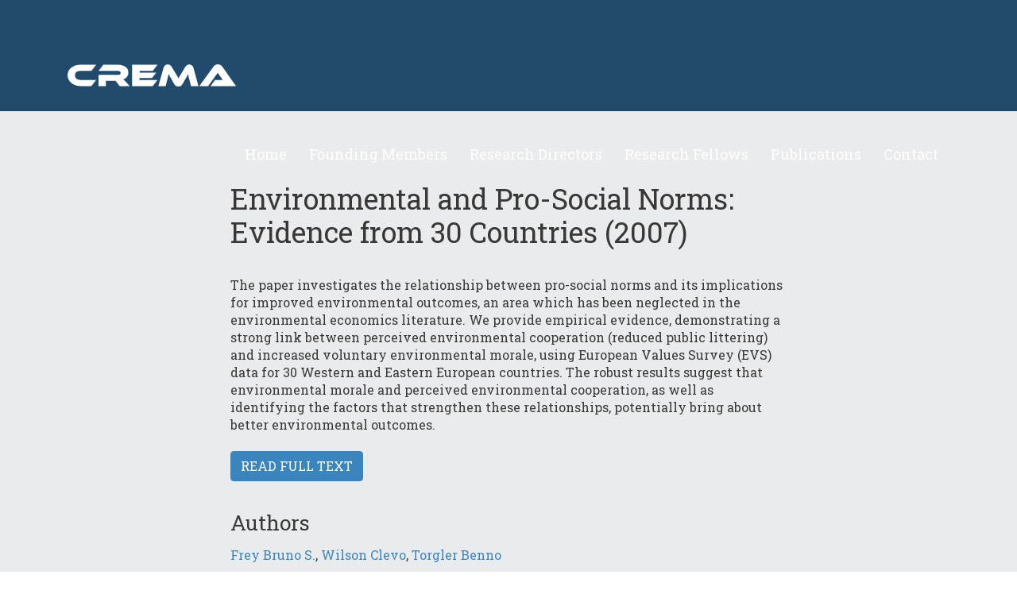

--- FILE ---
content_type: text/html; charset=UTF-8
request_url: https://www.crema-research.ch/publication/environmental-and-pro-social-norms-evidence-from-30-countries/
body_size: 7009
content:
<!DOCTYPE html>
<html lang="de-CH">
<head>
    <meta charset="UTF-8">
    <meta name="viewport" content="width=device-width, initial-scale=1">
    <script>document.documentElement.className = document.documentElement.className.replace(/\bno-js\b/g, "js");</script><title>Environmental and Pro-Social Norms: Evidence from 30 Countries &#8211; CREMA</title>
<meta name='robots' content='max-image-preview:large' />
	<style>img:is([sizes="auto" i], [sizes^="auto," i]) { contain-intrinsic-size: 3000px 1500px }</style>
	<link rel='dns-prefetch' href='//fonts.googleapis.com' />
<link rel='stylesheet' id='wp-block-library-css' href='https://www.crema-research.ch/wp-includes/css/dist/block-library/style.min.css?ver=6.8.3' type='text/css' media='all' />
<style id='classic-theme-styles-inline-css' type='text/css'>
/*! This file is auto-generated */
.wp-block-button__link{color:#fff;background-color:#32373c;border-radius:9999px;box-shadow:none;text-decoration:none;padding:calc(.667em + 2px) calc(1.333em + 2px);font-size:1.125em}.wp-block-file__button{background:#32373c;color:#fff;text-decoration:none}
</style>
<style id='global-styles-inline-css' type='text/css'>
:root{--wp--preset--aspect-ratio--square: 1;--wp--preset--aspect-ratio--4-3: 4/3;--wp--preset--aspect-ratio--3-4: 3/4;--wp--preset--aspect-ratio--3-2: 3/2;--wp--preset--aspect-ratio--2-3: 2/3;--wp--preset--aspect-ratio--16-9: 16/9;--wp--preset--aspect-ratio--9-16: 9/16;--wp--preset--color--black: #000000;--wp--preset--color--cyan-bluish-gray: #abb8c3;--wp--preset--color--white: #ffffff;--wp--preset--color--pale-pink: #f78da7;--wp--preset--color--vivid-red: #cf2e2e;--wp--preset--color--luminous-vivid-orange: #ff6900;--wp--preset--color--luminous-vivid-amber: #fcb900;--wp--preset--color--light-green-cyan: #7bdcb5;--wp--preset--color--vivid-green-cyan: #00d084;--wp--preset--color--pale-cyan-blue: #8ed1fc;--wp--preset--color--vivid-cyan-blue: #0693e3;--wp--preset--color--vivid-purple: #9b51e0;--wp--preset--color--primary: #3b85be;--wp--preset--color--secondary: #214b6c;--wp--preset--gradient--vivid-cyan-blue-to-vivid-purple: linear-gradient(135deg,rgba(6,147,227,1) 0%,rgb(155,81,224) 100%);--wp--preset--gradient--light-green-cyan-to-vivid-green-cyan: linear-gradient(135deg,rgb(122,220,180) 0%,rgb(0,208,130) 100%);--wp--preset--gradient--luminous-vivid-amber-to-luminous-vivid-orange: linear-gradient(135deg,rgba(252,185,0,1) 0%,rgba(255,105,0,1) 100%);--wp--preset--gradient--luminous-vivid-orange-to-vivid-red: linear-gradient(135deg,rgba(255,105,0,1) 0%,rgb(207,46,46) 100%);--wp--preset--gradient--very-light-gray-to-cyan-bluish-gray: linear-gradient(135deg,rgb(238,238,238) 0%,rgb(169,184,195) 100%);--wp--preset--gradient--cool-to-warm-spectrum: linear-gradient(135deg,rgb(74,234,220) 0%,rgb(151,120,209) 20%,rgb(207,42,186) 40%,rgb(238,44,130) 60%,rgb(251,105,98) 80%,rgb(254,248,76) 100%);--wp--preset--gradient--blush-light-purple: linear-gradient(135deg,rgb(255,206,236) 0%,rgb(152,150,240) 100%);--wp--preset--gradient--blush-bordeaux: linear-gradient(135deg,rgb(254,205,165) 0%,rgb(254,45,45) 50%,rgb(107,0,62) 100%);--wp--preset--gradient--luminous-dusk: linear-gradient(135deg,rgb(255,203,112) 0%,rgb(199,81,192) 50%,rgb(65,88,208) 100%);--wp--preset--gradient--pale-ocean: linear-gradient(135deg,rgb(255,245,203) 0%,rgb(182,227,212) 50%,rgb(51,167,181) 100%);--wp--preset--gradient--electric-grass: linear-gradient(135deg,rgb(202,248,128) 0%,rgb(113,206,126) 100%);--wp--preset--gradient--midnight: linear-gradient(135deg,rgb(2,3,129) 0%,rgb(40,116,252) 100%);--wp--preset--font-size--small: 13px;--wp--preset--font-size--medium: 20px;--wp--preset--font-size--large: 36px;--wp--preset--font-size--x-large: 42px;--wp--preset--font-size--normal: 16px;--wp--preset--spacing--20: 0.44rem;--wp--preset--spacing--30: 0.67rem;--wp--preset--spacing--40: 1rem;--wp--preset--spacing--50: 1.5rem;--wp--preset--spacing--60: 2.25rem;--wp--preset--spacing--70: 3.38rem;--wp--preset--spacing--80: 5.06rem;--wp--preset--shadow--natural: 6px 6px 9px rgba(0, 0, 0, 0.2);--wp--preset--shadow--deep: 12px 12px 50px rgba(0, 0, 0, 0.4);--wp--preset--shadow--sharp: 6px 6px 0px rgba(0, 0, 0, 0.2);--wp--preset--shadow--outlined: 6px 6px 0px -3px rgba(255, 255, 255, 1), 6px 6px rgba(0, 0, 0, 1);--wp--preset--shadow--crisp: 6px 6px 0px rgba(0, 0, 0, 1);}:where(.is-layout-flex){gap: 0.5em;}:where(.is-layout-grid){gap: 0.5em;}body .is-layout-flex{display: flex;}.is-layout-flex{flex-wrap: wrap;align-items: center;}.is-layout-flex > :is(*, div){margin: 0;}body .is-layout-grid{display: grid;}.is-layout-grid > :is(*, div){margin: 0;}:where(.wp-block-columns.is-layout-flex){gap: 2em;}:where(.wp-block-columns.is-layout-grid){gap: 2em;}:where(.wp-block-post-template.is-layout-flex){gap: 1.25em;}:where(.wp-block-post-template.is-layout-grid){gap: 1.25em;}.has-black-color{color: var(--wp--preset--color--black) !important;}.has-cyan-bluish-gray-color{color: var(--wp--preset--color--cyan-bluish-gray) !important;}.has-white-color{color: var(--wp--preset--color--white) !important;}.has-pale-pink-color{color: var(--wp--preset--color--pale-pink) !important;}.has-vivid-red-color{color: var(--wp--preset--color--vivid-red) !important;}.has-luminous-vivid-orange-color{color: var(--wp--preset--color--luminous-vivid-orange) !important;}.has-luminous-vivid-amber-color{color: var(--wp--preset--color--luminous-vivid-amber) !important;}.has-light-green-cyan-color{color: var(--wp--preset--color--light-green-cyan) !important;}.has-vivid-green-cyan-color{color: var(--wp--preset--color--vivid-green-cyan) !important;}.has-pale-cyan-blue-color{color: var(--wp--preset--color--pale-cyan-blue) !important;}.has-vivid-cyan-blue-color{color: var(--wp--preset--color--vivid-cyan-blue) !important;}.has-vivid-purple-color{color: var(--wp--preset--color--vivid-purple) !important;}.has-black-background-color{background-color: var(--wp--preset--color--black) !important;}.has-cyan-bluish-gray-background-color{background-color: var(--wp--preset--color--cyan-bluish-gray) !important;}.has-white-background-color{background-color: var(--wp--preset--color--white) !important;}.has-pale-pink-background-color{background-color: var(--wp--preset--color--pale-pink) !important;}.has-vivid-red-background-color{background-color: var(--wp--preset--color--vivid-red) !important;}.has-luminous-vivid-orange-background-color{background-color: var(--wp--preset--color--luminous-vivid-orange) !important;}.has-luminous-vivid-amber-background-color{background-color: var(--wp--preset--color--luminous-vivid-amber) !important;}.has-light-green-cyan-background-color{background-color: var(--wp--preset--color--light-green-cyan) !important;}.has-vivid-green-cyan-background-color{background-color: var(--wp--preset--color--vivid-green-cyan) !important;}.has-pale-cyan-blue-background-color{background-color: var(--wp--preset--color--pale-cyan-blue) !important;}.has-vivid-cyan-blue-background-color{background-color: var(--wp--preset--color--vivid-cyan-blue) !important;}.has-vivid-purple-background-color{background-color: var(--wp--preset--color--vivid-purple) !important;}.has-black-border-color{border-color: var(--wp--preset--color--black) !important;}.has-cyan-bluish-gray-border-color{border-color: var(--wp--preset--color--cyan-bluish-gray) !important;}.has-white-border-color{border-color: var(--wp--preset--color--white) !important;}.has-pale-pink-border-color{border-color: var(--wp--preset--color--pale-pink) !important;}.has-vivid-red-border-color{border-color: var(--wp--preset--color--vivid-red) !important;}.has-luminous-vivid-orange-border-color{border-color: var(--wp--preset--color--luminous-vivid-orange) !important;}.has-luminous-vivid-amber-border-color{border-color: var(--wp--preset--color--luminous-vivid-amber) !important;}.has-light-green-cyan-border-color{border-color: var(--wp--preset--color--light-green-cyan) !important;}.has-vivid-green-cyan-border-color{border-color: var(--wp--preset--color--vivid-green-cyan) !important;}.has-pale-cyan-blue-border-color{border-color: var(--wp--preset--color--pale-cyan-blue) !important;}.has-vivid-cyan-blue-border-color{border-color: var(--wp--preset--color--vivid-cyan-blue) !important;}.has-vivid-purple-border-color{border-color: var(--wp--preset--color--vivid-purple) !important;}.has-vivid-cyan-blue-to-vivid-purple-gradient-background{background: var(--wp--preset--gradient--vivid-cyan-blue-to-vivid-purple) !important;}.has-light-green-cyan-to-vivid-green-cyan-gradient-background{background: var(--wp--preset--gradient--light-green-cyan-to-vivid-green-cyan) !important;}.has-luminous-vivid-amber-to-luminous-vivid-orange-gradient-background{background: var(--wp--preset--gradient--luminous-vivid-amber-to-luminous-vivid-orange) !important;}.has-luminous-vivid-orange-to-vivid-red-gradient-background{background: var(--wp--preset--gradient--luminous-vivid-orange-to-vivid-red) !important;}.has-very-light-gray-to-cyan-bluish-gray-gradient-background{background: var(--wp--preset--gradient--very-light-gray-to-cyan-bluish-gray) !important;}.has-cool-to-warm-spectrum-gradient-background{background: var(--wp--preset--gradient--cool-to-warm-spectrum) !important;}.has-blush-light-purple-gradient-background{background: var(--wp--preset--gradient--blush-light-purple) !important;}.has-blush-bordeaux-gradient-background{background: var(--wp--preset--gradient--blush-bordeaux) !important;}.has-luminous-dusk-gradient-background{background: var(--wp--preset--gradient--luminous-dusk) !important;}.has-pale-ocean-gradient-background{background: var(--wp--preset--gradient--pale-ocean) !important;}.has-electric-grass-gradient-background{background: var(--wp--preset--gradient--electric-grass) !important;}.has-midnight-gradient-background{background: var(--wp--preset--gradient--midnight) !important;}.has-small-font-size{font-size: var(--wp--preset--font-size--small) !important;}.has-medium-font-size{font-size: var(--wp--preset--font-size--medium) !important;}.has-large-font-size{font-size: var(--wp--preset--font-size--large) !important;}.has-x-large-font-size{font-size: var(--wp--preset--font-size--x-large) !important;}
:where(.wp-block-post-template.is-layout-flex){gap: 1.25em;}:where(.wp-block-post-template.is-layout-grid){gap: 1.25em;}
:where(.wp-block-columns.is-layout-flex){gap: 2em;}:where(.wp-block-columns.is-layout-grid){gap: 2em;}
:root :where(.wp-block-pullquote){font-size: 1.5em;line-height: 1.6;}
</style>
<link rel='stylesheet' id='font-795f71827306a411dd7816b94f773c49-css' href='https://fonts.googleapis.com/css2?family=Roboto+Slab:wght@100;200;300;400;500;600;700;800;900&#038;display=swap' type='text/css' media='all' />
<link rel='stylesheet' id='theme-css' href='https://www.crema-research.ch/wp-content/themes/crema/css/theme.min.css?ver=1744104802' type='text/css' media='all' />
<script type="deferjs" src="https://www.crema-research.ch/wp-includes/js/jquery/jquery.min.js?ver=6.8.3" id="jquery-js"></script>
<script type="text/javascript" id="theme-js-extra">
/* <![CDATA[ */
var hl = {"scroll_fade_offset":"20vh","scroll_speed":"1000","scroll_interrupt":"1","mmenu":"1","mmenu_position":"left","fadein":"1","media_lightbox":"1","trigger_collapse":"","breakpoints":{"xs":{"name":"xs","breakpoint":0,"container":0,"wide":0,"narrow":0},"sm":{"name":"sm","breakpoint":480,"container":420,"wide":0,"narrow":420},"md":{"name":"md","breakpoint":768,"container":720,"wide":0,"narrow":720},"lg":{"name":"lg","breakpoint":1024,"container":730,"wide":0,"narrow":730},"xl":{"name":"xl","breakpoint":1200,"container":730,"wide":1140,"narrow":730}},"colors":{"primary":"#3b85be","secondary":"#214b6c"},"action":"https:\/\/www.crema-research.ch?hl_ajax=1","siteurl":"https:\/\/www.crema-research.ch"};
/* ]]> */
</script>
<script type="deferjs" src="https://www.crema-research.ch/wp-content/themes/hayloft/js/theme.min.js?ver=1035" id="theme-js"></script>
<link rel="https://api.w.org/" href="https://www.crema-research.ch/wp-json/" /><link rel="canonical" href="https://www.crema-research.ch/publication/environmental-and-pro-social-norms-evidence-from-30-countries/" />
<link rel='shortlink' href='https://www.crema-research.ch/?p=3779' />
<link rel="alternate" title="oEmbed (JSON)" type="application/json+oembed" href="https://www.crema-research.ch/wp-json/oembed/1.0/embed?url=https%3A%2F%2Fwww.crema-research.ch%2Fpublication%2Fenvironmental-and-pro-social-norms-evidence-from-30-countries%2F" />
<link rel="alternate" title="oEmbed (XML)" type="text/xml+oembed" href="https://www.crema-research.ch/wp-json/oembed/1.0/embed?url=https%3A%2F%2Fwww.crema-research.ch%2Fpublication%2Fenvironmental-and-pro-social-norms-evidence-from-30-countries%2F&#038;format=xml" />
<link rel="preload" href="https://www.crema-research.ch/wp-content/themes/crema/fonts/icons.woff2?1744104802" as="font" type="font/woff2" crossorigin>
<script type="application/ld+json">[{"@context":"https:\/\/schema.org","@type":"BreadcrumbList","itemListElement":[{"@type":"ListItem","position":1,"name":"Startseite"}]}]</script><link rel="icon" href="https://www.crema-research.ch/wp-content/uploads/2022/01/cropped-favicon-150x150.png" sizes="32x32" />
<link rel="icon" href="https://www.crema-research.ch/wp-content/uploads/2022/01/cropped-favicon-300x300.png" sizes="192x192" />
<link rel="apple-touch-icon" href="https://www.crema-research.ch/wp-content/uploads/2022/01/cropped-favicon-300x300.png" />
<meta name="msapplication-TileImage" content="https://www.crema-research.ch/wp-content/uploads/2022/01/cropped-favicon-300x300.png" />
</head>
<body class="wp-singular publication-template-default single single-publication postid-3779 wp-custom-logo wp-theme-hayloft wp-child-theme-crema">
<header>
    <div class="alignwide">
        <a href="https://www.crema-research.ch/" class="custom-logo-link" rel="home"><img src="https://www.crema-research.ch/wp-content/uploads/2022/01/crema_logo_white.svg" class="custom-logo" alt="CREMA" decoding="async" /></a>
        <a href class="menu-toggle">
            <svg class="hamburger" xmlns="http://www.w3.org/2000/svg" viewBox="0 0 8 8">
                <path d="M0 0v1h8v-1h-8zm0 2.97v1h8v-1h-8zm0 3v1h8v-1h-8z" transform="translate(0 1)" />
            </svg>
        </a>
        <nav id="menu" class="menu-hauptnavigation-container"><ul id="menu-hauptnavigation" class="menu menu-mobile"><li id="menu-item-56" class="menu-item menu-item-type-post_type menu-item-object-page menu-item-home menu-item-56"><a href="https://www.crema-research.ch/" data-post-id="45">Home</a></li>
<li id="menu-item-2941" class="menu-item menu-item-type-post_type menu-item-object-page menu-item-2941"><a href="https://www.crema-research.ch/founding-members/" data-post-id="2935">Founding Members</a></li>
<li id="menu-item-2940" class="menu-item menu-item-type-post_type menu-item-object-page menu-item-2940"><a href="https://www.crema-research.ch/research-directors/" data-post-id="2938">Research Directors</a></li>
<li id="menu-item-2885" class="menu-item menu-item-type-post_type menu-item-object-page menu-item-2885"><a href="https://www.crema-research.ch/research-fellows/" data-post-id="2873">Research Fellows</a></li>
<li id="menu-item-59" class="menu-item menu-item-type-post_type menu-item-object-page menu-item-59"><a href="https://www.crema-research.ch/publications/" data-post-id="50">Publications</a></li>
<li id="menu-item-57" class="menu-item menu-item-type-post_type menu-item-object-page menu-item-57"><a href="https://www.crema-research.ch/contact/" data-post-id="54">Contact</a></li>
</ul></nav>    </div>
</header><article class="content">
    <h1>Environmental and Pro-Social Norms: Evidence from 30 Countries (2007)</h1>
    <p>The paper investigates the relationship between pro-social norms and its implications for improved environmental outcomes, an area which has been neglected in the environmental economics literature. We provide empirical evidence, demonstrating a strong link between perceived environmental cooperation (reduced public littering) and increased voluntary environmental morale, using European Values Survey (EVS) data for 30 Western and Eastern European countries. The robust results suggest that environmental morale and perceived environmental cooperation, as well as identifying the factors that strengthen these relationships, potentially bring about better environmental outcomes.</p>

    <p>
        <a href="https://www.crema-research.ch/wp-content/uploads/2022/01/environmental-and-pro-social-norms-evidence-from-30-countries.pdf" target="_blank" class="btn btn-primary">
            Read full text        </a>
    </p>

    <h2>Authors</h2>
    <p>
        <a href="https://www.crema-research.ch/writer/frey-bruno-s/">Frey Bruno S.</a>, <a href="https://www.crema-research.ch/writer/wilson-clevo/">Wilson Clevo</a>, <a href="https://www.crema-research.ch/writer/torgler-benno/">Torgler Benno</a>    </p>
</article>
<footer>
    <div class="alignwide">
        <div class="row">
            <div class="col-12 col-md-6">
                <div class="footer-left">
                    <div id="contact-2" class="widget widget_contact"><div class="contact">
    <p class="name">
        Contact    </p>
    <p class="address">
        CREMA<br />
Center of Research in Economics, Management and the Arts<br />
Südstrasse 11<br />
8008 Zürich<br />
Switzerland    </p>
    <p class="links">
                    <a href="tel:+41443800078" class="phone">+41 44 380 00 78</a><br>
                            <a href="mailto:info@crema-research.ch" class="email">info@crema-research.ch</a>
            </p>
</div>
</div>                </div>
            </div>
            <div class="col-12 col-md-6">
                <div class="footer-right">
                    <div id="information-2" class="widget widget_information"><div class="information">
    <p class="name">
        Additional information    </p>
    <ul>            <li><a href="https://www.bsfrey.ch/" target="_blank" class="">Bruno S. Frey</a></li>
                    <li><a href="https://www.business.uzh.ch/de/research/professorships/formermembers/osterloh.html" target="_blank" class="">Margit Osterloh</a></li>
                    <li><a href="https://unigeschichte.unibas.ch/materialien/rektoren/rene-l-frey" target="_blank" class="">René L. Frey</a></li>
                    <li><a href="https://www.unifr.ch/finwiss/de/" target="_blank" class="">Reiner Eichenberger</a></li>
                    <li><a href="https://www.oliverzimmer.ch/" target="_blank" class="">Oliver Zimmer</a></li>
            </ul>
</div>
</div>                </div>
            </div>
        </div>
        <div class="footer-bottom">
            <div class="row">
                <div class="col-12 col-md-8">
                    <div id="copyright-2" class="widget widget_copyright"><p>
    Copyright &copy; 2021-2025 CREMA</p></div><div id="nav_menu-2" class="widget widget_nav_menu"><div class="menu-rechtliches-container"><ul id="menu-rechtliches" class="menu"><li id="menu-item-4021" class="menu-item menu-item-type-post_type menu-item-object-page menu-item-privacy-policy menu-item-4021"><a rel="privacy-policy" href="https://www.crema-research.ch/privacy-policy/" data-post-id="3">Privacy Policy</a></li>
<li id="menu-item-4022" class="menu-item menu-item-type-post_type menu-item-object-page menu-item-4022"><a href="https://www.crema-research.ch/imprint/" data-post-id="177">Imprint</a></li>
</ul></div></div>                </div>
                <div class="col-12 col-md-4">
                    <span class="webdesignby"><div id="custom_html-2" class="widget_text widget widget_custom_html"><div class="textwidget custom-html-widget"><a href="https://hayloft-it.ch/webloesungen/webdesign-agentur" target="_blank">Webdesign by Hayloft-IT</a></div></div></span>
                </div>
            </div>
        </div>
    </div>
</footer>
<script type="speculationrules">
{"prefetch":[{"source":"document","where":{"and":[{"href_matches":"\/*"},{"not":{"href_matches":["\/wp-*.php","\/wp-admin\/*","\/wp-content\/uploads\/*","\/wp-content\/*","\/wp-content\/plugins\/*","\/wp-content\/themes\/crema\/*","\/wp-content\/themes\/hayloft\/*","\/*\\?(.+)"]}},{"not":{"selector_matches":"a[rel~=\"nofollow\"]"}},{"not":{"selector_matches":".no-prefetch, .no-prefetch a"}}]},"eagerness":"conservative"}]}
</script>
<script type="deferjs">document.dispatchEvent(new Event("DOMContentLoaded", {bubbles: true, cancelable: true})); jQuery(window).trigger("load");</script><script type="text/javascript">!function(f,i,t){var r,c,o=[],u=/p/.test(i.readyState),l='IntersectionObserver',d=Function(),h=/^data-(.+)/,e='pageshow',m='attributes',p='lazied',v='length',n='Attribute',a='SCRIPT',y='forEach',b='has'+n,g='nodeName',I='set'+n;function s(e,n,t,o){return o=(n?i.getElementById(n):c)||i.createElement(e||a),n&&(o.id=n),t&&(o.onload=t),o}function E(e){i.head.appendChild(e)}function N(e,n){return[].slice.call((n||i).querySelectorAll(e))}function x(e){r(function(o){o=N(e||'[type=deferjs]'),function e(n,t){(n=o.shift())&&(n.parentNode.removeChild(n),(t=function(e,n,t,o,i){for(n=s(e[g]),i=0,t=e[m];i<t[v];i++)'type'!=(o=t[i]).name&&n[I](o.name,o.value);return n.text=e.text,n}(n)).src&&!t[b]('async')?(t.onload=t.onerror=e,E(t)):(E(t),e()))}()})}(r=function(e,n){u?t(e,n):o.push(e,n)}).all=x,r.js=function(n,t,e,o){r(function(e){(e=s(c,t,o)).src=n,E(e)},e)},r.css=function(n,t,e,o){r(function(e){(e=s('LINK',t,o)).rel='stylesheet',e.href=n,E(e)},e)},r.dom=function(e,n,u,a,s){r(function(n,t,o,i,r){function c(e){if(!a||!1!==a(e)){for(t=0,n=e[m];t<n[v];t++)(o=h.exec(n[t].name))&&e[I](o[1],n[t].value);N('source',e)[y](c),(e.load||d)(),u&&(e.className+=' '+u)}}l in f&&(i=new f[l](function(e){e[y](function(e,n){e.isIntersecting&&(n=e.target)&&(i.unobserve(n),c(n))})},s),r=i.observe.bind(i)),N(e||'[data-src]')[y](function(e){e[b](p)||(e[I](p,e[g]),(r||c)(e))})},n)},f.addEventListener('on'+e in f?e:'load',function(){for(u=!x();o[0];)r(o.shift(),o.shift())}),f.Defer=r}(this,document,setTimeout);</script></body>
</html>
<!-- Generated on 2025-12-06 10:54:33 in 0.096s -->

--- FILE ---
content_type: text/css
request_url: https://www.crema-research.ch/wp-content/themes/crema/css/theme.min.css?ver=1744104802
body_size: 25512
content:
@charset "UTF-8";
@font-face{font-family:"icons";src:url("https://www.crema-research.ch/wp-content/themes/crema/fonts/icons.eot?1744104802");src:url("https://www.crema-research.ch/wp-content/themes/crema/fonts/icons.eot?1744104802#iefix") format("eot"), url("https://www.crema-research.ch/wp-content/themes/crema/fonts/icons.woff2?1744104802") format("woff2"), url("https://www.crema-research.ch/wp-content/themes/crema/fonts/icons.woff?1744104802") format("woff"), url("https://www.crema-research.ch/wp-content/themes/crema/fonts/icons.ttf?1744104802") format("truetype"), url("https://www.crema-research.ch/wp-content/themes/crema/fonts/icons.svg?1744104802#icons") format("svg")}.icon{font-family:"icons";-webkit-font-smoothing:antialiased;-moz-osx-font-smoothing:grayscale;font-style:normal;font-variant:normal;font-weight:normal;text-decoration:none;text-transform:none;line-height:1}.icon-arrow:before{content:""}:root{--blue: #007bff;--indigo: #6610f2;--purple: #6f42c1;--pink: #e83e8c;--red: #dc3545;--orange: #fd7e14;--yellow: #ffc107;--green: #28a745;--teal: #20c997;--cyan: #17a2b8;--white: #fff;--gray: #6c757d;--gray-dark: #343a40;--primary: #3b85be;--secondary: #214b6c;--success: #28a745;--info: #17a2b8;--warning: #ffc107;--danger: #dc3545;--light: #f8f9fa;--dark: #343a40;--breakpoint-xs: 0;--breakpoint-sm: 480px;--breakpoint-md: 768px;--breakpoint-lg: 1024px;--breakpoint-xl: 1200px;--font-family-sans-serif: -apple-system, BlinkMacSystemFont, "Segoe UI", Roboto, "Helvetica Neue", Arial, "Noto Sans", sans-serif, "Apple Color Emoji", "Segoe UI Emoji", "Segoe UI Symbol", "Noto Color Emoji";--font-family-monospace: SFMono-Regular, Menlo, Monaco, Consolas, "Liberation Mono", "Courier New", monospace}*,*::before,*::after{box-sizing:border-box}html{font-family:sans-serif;line-height:1.15;-webkit-text-size-adjust:100%;-webkit-tap-highlight-color:rgba(0, 0, 0, 0)}article,aside,figcaption,figure,footer,header,hgroup,main,nav,section{display:block}body{margin:0;font-family:-apple-system, BlinkMacSystemFont, "Segoe UI", Roboto, "Helvetica Neue", Arial, "Noto Sans", sans-serif, "Apple Color Emoji", "Segoe UI Emoji", "Segoe UI Symbol", "Noto Color Emoji";font-size:1rem;font-weight:400;line-height:1.5;color:#212529;text-align:left;background-color:#fff}[tabindex="-1"]:focus{outline:0 !important}hr{box-sizing:content-box;height:0;overflow:visible}h1,h2,h3,h4,h5,h6{margin-top:0;margin-bottom:0.5rem}p{margin-top:0;margin-bottom:1rem}abbr[title],abbr[data-original-title]{text-decoration:underline;text-decoration:underline dotted;cursor:help;border-bottom:0;text-decoration-skip-ink:none}address{margin-bottom:1rem;font-style:normal;line-height:inherit}ol,ul,dl{margin-top:0;margin-bottom:1rem}ol ol,ul ul,ol ul,ul ol{margin-bottom:0}dt{font-weight:700}dd{margin-bottom:0.5rem;margin-left:0}blockquote{margin:0 0 1rem}b,strong{font-weight:bolder}small{font-size:80%}sub,sup{position:relative;font-size:75%;line-height:0;vertical-align:baseline}sub{bottom:-0.25em}sup{top:-0.5em}a{color:#3b85be;text-decoration:none;background-color:transparent}a:hover{color:#295c84;text-decoration:underline}a:not([href]):not([tabindex]){color:inherit;text-decoration:none}a:not([href]):not([tabindex]):hover,a:not([href]):not([tabindex]):focus{color:inherit;text-decoration:none}a:not([href]):not([tabindex]):focus{outline:0}pre,code,kbd,samp{font-family:SFMono-Regular, Menlo, Monaco, Consolas, "Liberation Mono", "Courier New", monospace;font-size:1em}pre{margin-top:0;margin-bottom:1rem;overflow:auto}figure{margin:0 0 1rem}img{vertical-align:middle;border-style:none}svg{overflow:hidden;vertical-align:middle}table{border-collapse:collapse}caption{padding-top:0.75rem;padding-bottom:0.75rem;color:#6c757d;text-align:left;caption-side:bottom}th{text-align:inherit}label,.gfield legend.gfield_label{display:inline-block;margin-bottom:0.5rem}button{border-radius:0}button:focus{outline:1px dotted;outline:5px auto -webkit-focus-ring-color}input,button,select,optgroup,textarea{margin:0;font-family:inherit;font-size:inherit;line-height:inherit}button,input{overflow:visible}button,select{text-transform:none}select{word-wrap:normal}button,[type="button"],[type="reset"],[type="submit"]{-webkit-appearance:button}button:not(:disabled),[type="button"]:not(:disabled),[type="reset"]:not(:disabled),[type="submit"]:not(:disabled){cursor:pointer}button::-moz-focus-inner,[type="button"]::-moz-focus-inner,[type="reset"]::-moz-focus-inner,[type="submit"]::-moz-focus-inner{padding:0;border-style:none}input[type="radio"],input[type="checkbox"]{box-sizing:border-box;padding:0}input[type="date"],input[type="time"],input[type="datetime-local"],input[type="month"]{-webkit-appearance:listbox}textarea{overflow:auto;resize:vertical}fieldset{min-width:0;padding:0;margin:0;border:0}legend{display:block;width:100%;max-width:100%;padding:0;margin-bottom:0.5rem;font-size:1.5rem;line-height:inherit;color:inherit;white-space:normal}@media (max-width:1200px){legend{font-size:calc(1.275rem + 0.3vw) }}progress{vertical-align:baseline}[type="number"]::-webkit-inner-spin-button,[type="number"]::-webkit-outer-spin-button{height:auto}[type="search"]{outline-offset:-2px;-webkit-appearance:none}[type="search"]::-webkit-search-decoration{-webkit-appearance:none}::-webkit-file-upload-button{font:inherit;-webkit-appearance:button}output{display:inline-block}summary{display:list-item;cursor:pointer}template{display:none}[hidden]{display:none !important}h1,h2,h3,h4,h5,h6,.h1,.h2,.h3,.h4,.h5,.h6{margin-bottom:0.5rem;font-weight:500;line-height:1.2}h1,.h1{font-size:2.5rem}@media (max-width:1200px){h1,.h1{font-size:calc(1.375rem + 1.5vw) }}h2,.h2{font-size:2rem}@media (max-width:1200px){h2,.h2{font-size:calc(1.325rem + 0.9vw) }}h3,.h3{font-size:1.75rem}@media (max-width:1200px){h3,.h3{font-size:calc(1.3rem + 0.6vw) }}h4,.h4{font-size:1.5rem}@media (max-width:1200px){h4,.h4{font-size:calc(1.275rem + 0.3vw) }}h5,.h5{font-size:1.25rem}h6,.h6{font-size:1rem}.lead{font-size:1.25rem;font-weight:300}.display-1{font-size:6rem;font-weight:300;line-height:1.2}@media (max-width:1200px){.display-1{font-size:calc(1.725rem + 5.7vw) }}.display-2{font-size:5.5rem;font-weight:300;line-height:1.2}@media (max-width:1200px){.display-2{font-size:calc(1.675rem + 5.1vw) }}.display-3{font-size:4.5rem;font-weight:300;line-height:1.2}@media (max-width:1200px){.display-3{font-size:calc(1.575rem + 3.9vw) }}.display-4{font-size:3.5rem;font-weight:300;line-height:1.2}@media (max-width:1200px){.display-4{font-size:calc(1.475rem + 2.7vw) }}hr{margin-top:1rem;margin-bottom:1rem;border:0;border-top:1px solid rgba(0, 0, 0, 0.1)}small,.small{font-size:80%;font-weight:400}mark,.mark{padding:0.2em;background-color:#fcf8e3}.list-unstyled{padding-left:0;list-style:none}.list-inline{padding-left:0;list-style:none}.list-inline-item{display:inline-block}.list-inline-item:not(:last-child){margin-right:0.5rem}.initialism{font-size:90%;text-transform:uppercase}.blockquote{margin-bottom:1rem;font-size:1.25rem}.blockquote-footer{display:block;font-size:80%;color:#6c757d}.blockquote-footer::before{content:"— "}.img-fluid{max-width:100%;height:auto}.img-thumbnail{padding:0.25rem;background-color:#fff;border:1px solid #dee2e6;border-radius:0.25rem;max-width:100%;height:auto}.figure{display:inline-block}.figure-img{margin-bottom:0.5rem;line-height:1}.figure-caption{font-size:90%;color:#6c757d}.container{width:100%;padding-right:15px;padding-left:15px;margin-right:auto;margin-left:auto}@media (min-width:480px){.container{max-width:420px}}@media (min-width:768px){.container{max-width:720px}}@media (min-width:1024px){.container{max-width:730px}}@media (min-width:1200px){.container{max-width:730px}}.container-fluid{width:100%;padding-right:15px;padding-left:15px;margin-right:auto;margin-left:auto}.row{display:flex;display:-ms-flexbox;display:-webkit-flex;flex-wrap:wrap;-ms-flex-wrap:wrap;margin-right:-15px;margin-left:-15px}.no-gutters{margin-right:0;margin-left:0}.no-gutters>.col,.no-gutters>[class*="col-"]{padding-right:0;padding-left:0}.col-1,.col-2,.col-3,.col-4,.col-5,.col-6,.col-7,.col-8,.col-9,.col-10,.col-11,.col-12,.col,.col-auto,.col-sm-1,.col-sm-2,.col-sm-3,.col-sm-4,.col-sm-5,.col-sm-6,.col-sm-7,.col-sm-8,.col-sm-9,.col-sm-10,.col-sm-11,.col-sm-12,.col-sm,.col-sm-auto,.col-md-1,.col-md-2,.col-md-3,.col-md-4,.col-md-5,.col-md-6,.col-md-7,.col-md-8,.col-md-9,.col-md-10,.col-md-11,.col-md-12,.col-md,.col-md-auto,.col-lg-1,.col-lg-2,.col-lg-3,.col-lg-4,.col-lg-5,.col-lg-6,.col-lg-7,.col-lg-8,.col-lg-9,.col-lg-10,.col-lg-11,.col-lg-12,.col-lg,.col-lg-auto,.col-xl-1,.col-xl-2,.col-xl-3,.col-xl-4,.col-xl-5,.col-xl-6,.col-xl-7,.col-xl-8,.col-xl-9,.col-xl-10,.col-xl-11,.col-xl-12,.col-xl,.col-xl-auto{position:relative;width:100%;padding-right:15px;padding-left:15px}.col{flex-basis:0;-ms-flex-preferred-size:0;flex-grow:1;-ms-flex-positive:1;max-width:100%}.col-auto{flex:0 0 auto;-ms-flex:0 0 auto;width:auto;max-width:100%}.col-1{flex:0 0 8.3333333333%;-ms-flex:0 0 8.3333333333%;max-width:8.3333333333%}.col-2{flex:0 0 16.6666666667%;-ms-flex:0 0 16.6666666667%;max-width:16.6666666667%}.col-3{flex:0 0 25%;-ms-flex:0 0 25%;max-width:25%}.col-4{flex:0 0 33.3333333333%;-ms-flex:0 0 33.3333333333%;max-width:33.3333333333%}.col-5{flex:0 0 41.6666666667%;-ms-flex:0 0 41.6666666667%;max-width:41.6666666667%}.col-6{flex:0 0 50%;-ms-flex:0 0 50%;max-width:50%}.col-7{flex:0 0 58.3333333333%;-ms-flex:0 0 58.3333333333%;max-width:58.3333333333%}.col-8{flex:0 0 66.6666666667%;-ms-flex:0 0 66.6666666667%;max-width:66.6666666667%}.col-9{flex:0 0 75%;-ms-flex:0 0 75%;max-width:75%}.col-10{flex:0 0 83.3333333333%;-ms-flex:0 0 83.3333333333%;max-width:83.3333333333%}.col-11{flex:0 0 91.6666666667%;-ms-flex:0 0 91.6666666667%;max-width:91.6666666667%}.col-12{flex:0 0 100%;-ms-flex:0 0 100%;max-width:100%}.order-first{order:-1;-ms-flex-order:-1}.order-last{order:13;-ms-flex-order:13}.order-0{order:0;-ms-flex-order:0}.order-1{order:1;-ms-flex-order:1}.order-2{order:2;-ms-flex-order:2}.order-3{order:3;-ms-flex-order:3}.order-4{order:4;-ms-flex-order:4}.order-5{order:5;-ms-flex-order:5}.order-6{order:6;-ms-flex-order:6}.order-7{order:7;-ms-flex-order:7}.order-8{order:8;-ms-flex-order:8}.order-9{order:9;-ms-flex-order:9}.order-10{order:10;-ms-flex-order:10}.order-11{order:11;-ms-flex-order:11}.order-12{order:12;-ms-flex-order:12}.offset-1{margin-left:8.3333333333%}.offset-2{margin-left:16.6666666667%}.offset-3{margin-left:25%}.offset-4{margin-left:33.3333333333%}.offset-5{margin-left:41.6666666667%}.offset-6{margin-left:50%}.offset-7{margin-left:58.3333333333%}.offset-8{margin-left:66.6666666667%}.offset-9{margin-left:75%}.offset-10{margin-left:83.3333333333%}.offset-11{margin-left:91.6666666667%}@media (min-width:480px){.col-sm{flex-basis:0;-ms-flex-preferred-size:0;flex-grow:1;-ms-flex-positive:1;max-width:100%}.col-sm-auto{flex:0 0 auto;-ms-flex:0 0 auto;width:auto;max-width:100%}.col-sm-1{flex:0 0 8.3333333333%;-ms-flex:0 0 8.3333333333%;max-width:8.3333333333%}.col-sm-2{flex:0 0 16.6666666667%;-ms-flex:0 0 16.6666666667%;max-width:16.6666666667%}.col-sm-3{flex:0 0 25%;-ms-flex:0 0 25%;max-width:25%}.col-sm-4{flex:0 0 33.3333333333%;-ms-flex:0 0 33.3333333333%;max-width:33.3333333333%}.col-sm-5{flex:0 0 41.6666666667%;-ms-flex:0 0 41.6666666667%;max-width:41.6666666667%}.col-sm-6{flex:0 0 50%;-ms-flex:0 0 50%;max-width:50%}.col-sm-7{flex:0 0 58.3333333333%;-ms-flex:0 0 58.3333333333%;max-width:58.3333333333%}.col-sm-8{flex:0 0 66.6666666667%;-ms-flex:0 0 66.6666666667%;max-width:66.6666666667%}.col-sm-9{flex:0 0 75%;-ms-flex:0 0 75%;max-width:75%}.col-sm-10{flex:0 0 83.3333333333%;-ms-flex:0 0 83.3333333333%;max-width:83.3333333333%}.col-sm-11{flex:0 0 91.6666666667%;-ms-flex:0 0 91.6666666667%;max-width:91.6666666667%}.col-sm-12{flex:0 0 100%;-ms-flex:0 0 100%;max-width:100%}.order-sm-first{order:-1;-ms-flex-order:-1}.order-sm-last{order:13;-ms-flex-order:13}.order-sm-0{order:0;-ms-flex-order:0}.order-sm-1{order:1;-ms-flex-order:1}.order-sm-2{order:2;-ms-flex-order:2}.order-sm-3{order:3;-ms-flex-order:3}.order-sm-4{order:4;-ms-flex-order:4}.order-sm-5{order:5;-ms-flex-order:5}.order-sm-6{order:6;-ms-flex-order:6}.order-sm-7{order:7;-ms-flex-order:7}.order-sm-8{order:8;-ms-flex-order:8}.order-sm-9{order:9;-ms-flex-order:9}.order-sm-10{order:10;-ms-flex-order:10}.order-sm-11{order:11;-ms-flex-order:11}.order-sm-12{order:12;-ms-flex-order:12}.offset-sm-0{margin-left:0}.offset-sm-1{margin-left:8.3333333333%}.offset-sm-2{margin-left:16.6666666667%}.offset-sm-3{margin-left:25%}.offset-sm-4{margin-left:33.3333333333%}.offset-sm-5{margin-left:41.6666666667%}.offset-sm-6{margin-left:50%}.offset-sm-7{margin-left:58.3333333333%}.offset-sm-8{margin-left:66.6666666667%}.offset-sm-9{margin-left:75%}.offset-sm-10{margin-left:83.3333333333%}.offset-sm-11{margin-left:91.6666666667%}}@media (min-width:768px){.col-md{flex-basis:0;-ms-flex-preferred-size:0;flex-grow:1;-ms-flex-positive:1;max-width:100%}.col-md-auto{flex:0 0 auto;-ms-flex:0 0 auto;width:auto;max-width:100%}.col-md-1{flex:0 0 8.3333333333%;-ms-flex:0 0 8.3333333333%;max-width:8.3333333333%}.col-md-2{flex:0 0 16.6666666667%;-ms-flex:0 0 16.6666666667%;max-width:16.6666666667%}.col-md-3{flex:0 0 25%;-ms-flex:0 0 25%;max-width:25%}.col-md-4{flex:0 0 33.3333333333%;-ms-flex:0 0 33.3333333333%;max-width:33.3333333333%}.col-md-5{flex:0 0 41.6666666667%;-ms-flex:0 0 41.6666666667%;max-width:41.6666666667%}.col-md-6{flex:0 0 50%;-ms-flex:0 0 50%;max-width:50%}.col-md-7{flex:0 0 58.3333333333%;-ms-flex:0 0 58.3333333333%;max-width:58.3333333333%}.col-md-8{flex:0 0 66.6666666667%;-ms-flex:0 0 66.6666666667%;max-width:66.6666666667%}.col-md-9{flex:0 0 75%;-ms-flex:0 0 75%;max-width:75%}.col-md-10{flex:0 0 83.3333333333%;-ms-flex:0 0 83.3333333333%;max-width:83.3333333333%}.col-md-11{flex:0 0 91.6666666667%;-ms-flex:0 0 91.6666666667%;max-width:91.6666666667%}.col-md-12{flex:0 0 100%;-ms-flex:0 0 100%;max-width:100%}.order-md-first{order:-1;-ms-flex-order:-1}.order-md-last{order:13;-ms-flex-order:13}.order-md-0{order:0;-ms-flex-order:0}.order-md-1{order:1;-ms-flex-order:1}.order-md-2{order:2;-ms-flex-order:2}.order-md-3{order:3;-ms-flex-order:3}.order-md-4{order:4;-ms-flex-order:4}.order-md-5{order:5;-ms-flex-order:5}.order-md-6{order:6;-ms-flex-order:6}.order-md-7{order:7;-ms-flex-order:7}.order-md-8{order:8;-ms-flex-order:8}.order-md-9{order:9;-ms-flex-order:9}.order-md-10{order:10;-ms-flex-order:10}.order-md-11{order:11;-ms-flex-order:11}.order-md-12{order:12;-ms-flex-order:12}.offset-md-0{margin-left:0}.offset-md-1{margin-left:8.3333333333%}.offset-md-2{margin-left:16.6666666667%}.offset-md-3{margin-left:25%}.offset-md-4{margin-left:33.3333333333%}.offset-md-5{margin-left:41.6666666667%}.offset-md-6{margin-left:50%}.offset-md-7{margin-left:58.3333333333%}.offset-md-8{margin-left:66.6666666667%}.offset-md-9{margin-left:75%}.offset-md-10{margin-left:83.3333333333%}.offset-md-11{margin-left:91.6666666667%}}@media (min-width:1024px){.col-lg{flex-basis:0;-ms-flex-preferred-size:0;flex-grow:1;-ms-flex-positive:1;max-width:100%}.col-lg-auto{flex:0 0 auto;-ms-flex:0 0 auto;width:auto;max-width:100%}.col-lg-1{flex:0 0 8.3333333333%;-ms-flex:0 0 8.3333333333%;max-width:8.3333333333%}.col-lg-2{flex:0 0 16.6666666667%;-ms-flex:0 0 16.6666666667%;max-width:16.6666666667%}.col-lg-3{flex:0 0 25%;-ms-flex:0 0 25%;max-width:25%}.col-lg-4{flex:0 0 33.3333333333%;-ms-flex:0 0 33.3333333333%;max-width:33.3333333333%}.col-lg-5{flex:0 0 41.6666666667%;-ms-flex:0 0 41.6666666667%;max-width:41.6666666667%}.col-lg-6{flex:0 0 50%;-ms-flex:0 0 50%;max-width:50%}.col-lg-7{flex:0 0 58.3333333333%;-ms-flex:0 0 58.3333333333%;max-width:58.3333333333%}.col-lg-8{flex:0 0 66.6666666667%;-ms-flex:0 0 66.6666666667%;max-width:66.6666666667%}.col-lg-9{flex:0 0 75%;-ms-flex:0 0 75%;max-width:75%}.col-lg-10{flex:0 0 83.3333333333%;-ms-flex:0 0 83.3333333333%;max-width:83.3333333333%}.col-lg-11{flex:0 0 91.6666666667%;-ms-flex:0 0 91.6666666667%;max-width:91.6666666667%}.col-lg-12{flex:0 0 100%;-ms-flex:0 0 100%;max-width:100%}.order-lg-first{order:-1;-ms-flex-order:-1}.order-lg-last{order:13;-ms-flex-order:13}.order-lg-0{order:0;-ms-flex-order:0}.order-lg-1{order:1;-ms-flex-order:1}.order-lg-2{order:2;-ms-flex-order:2}.order-lg-3{order:3;-ms-flex-order:3}.order-lg-4{order:4;-ms-flex-order:4}.order-lg-5{order:5;-ms-flex-order:5}.order-lg-6{order:6;-ms-flex-order:6}.order-lg-7{order:7;-ms-flex-order:7}.order-lg-8{order:8;-ms-flex-order:8}.order-lg-9{order:9;-ms-flex-order:9}.order-lg-10{order:10;-ms-flex-order:10}.order-lg-11{order:11;-ms-flex-order:11}.order-lg-12{order:12;-ms-flex-order:12}.offset-lg-0{margin-left:0}.offset-lg-1{margin-left:8.3333333333%}.offset-lg-2{margin-left:16.6666666667%}.offset-lg-3{margin-left:25%}.offset-lg-4{margin-left:33.3333333333%}.offset-lg-5{margin-left:41.6666666667%}.offset-lg-6{margin-left:50%}.offset-lg-7{margin-left:58.3333333333%}.offset-lg-8{margin-left:66.6666666667%}.offset-lg-9{margin-left:75%}.offset-lg-10{margin-left:83.3333333333%}.offset-lg-11{margin-left:91.6666666667%}}@media (min-width:1200px){.col-xl{flex-basis:0;-ms-flex-preferred-size:0;flex-grow:1;-ms-flex-positive:1;max-width:100%}.col-xl-auto{flex:0 0 auto;-ms-flex:0 0 auto;width:auto;max-width:100%}.col-xl-1{flex:0 0 8.3333333333%;-ms-flex:0 0 8.3333333333%;max-width:8.3333333333%}.col-xl-2{flex:0 0 16.6666666667%;-ms-flex:0 0 16.6666666667%;max-width:16.6666666667%}.col-xl-3{flex:0 0 25%;-ms-flex:0 0 25%;max-width:25%}.col-xl-4{flex:0 0 33.3333333333%;-ms-flex:0 0 33.3333333333%;max-width:33.3333333333%}.col-xl-5{flex:0 0 41.6666666667%;-ms-flex:0 0 41.6666666667%;max-width:41.6666666667%}.col-xl-6{flex:0 0 50%;-ms-flex:0 0 50%;max-width:50%}.col-xl-7{flex:0 0 58.3333333333%;-ms-flex:0 0 58.3333333333%;max-width:58.3333333333%}.col-xl-8{flex:0 0 66.6666666667%;-ms-flex:0 0 66.6666666667%;max-width:66.6666666667%}.col-xl-9{flex:0 0 75%;-ms-flex:0 0 75%;max-width:75%}.col-xl-10{flex:0 0 83.3333333333%;-ms-flex:0 0 83.3333333333%;max-width:83.3333333333%}.col-xl-11{flex:0 0 91.6666666667%;-ms-flex:0 0 91.6666666667%;max-width:91.6666666667%}.col-xl-12{flex:0 0 100%;-ms-flex:0 0 100%;max-width:100%}.order-xl-first{order:-1;-ms-flex-order:-1}.order-xl-last{order:13;-ms-flex-order:13}.order-xl-0{order:0;-ms-flex-order:0}.order-xl-1{order:1;-ms-flex-order:1}.order-xl-2{order:2;-ms-flex-order:2}.order-xl-3{order:3;-ms-flex-order:3}.order-xl-4{order:4;-ms-flex-order:4}.order-xl-5{order:5;-ms-flex-order:5}.order-xl-6{order:6;-ms-flex-order:6}.order-xl-7{order:7;-ms-flex-order:7}.order-xl-8{order:8;-ms-flex-order:8}.order-xl-9{order:9;-ms-flex-order:9}.order-xl-10{order:10;-ms-flex-order:10}.order-xl-11{order:11;-ms-flex-order:11}.order-xl-12{order:12;-ms-flex-order:12}.offset-xl-0{margin-left:0}.offset-xl-1{margin-left:8.3333333333%}.offset-xl-2{margin-left:16.6666666667%}.offset-xl-3{margin-left:25%}.offset-xl-4{margin-left:33.3333333333%}.offset-xl-5{margin-left:41.6666666667%}.offset-xl-6{margin-left:50%}.offset-xl-7{margin-left:58.3333333333%}.offset-xl-8{margin-left:66.6666666667%}.offset-xl-9{margin-left:75%}.offset-xl-10{margin-left:83.3333333333%}.offset-xl-11{margin-left:91.6666666667%}}.form-control{display:block;width:100%;height:calc(1.5em + 0.75rem + 2px);padding:0.375rem 0.75rem;font-size:1rem;font-weight:400;line-height:1.5;color:#495057;background-color:#fff;background-clip:padding-box;-webkit-background-clip:padding-box;border:1px solid #ced4da;border-radius:0.25rem;transition:border-color 0.15s ease-in-out, box-shadow 0.15s ease-in-out;-webkit-transition:border-color 0.15s ease-in-out, box-shadow 0.15s ease-in-out}@media (prefers-reduced-motion:reduce){.form-control{transition:none;-webkit-transition:none}}.form-control::-ms-expand{background-color:transparent;border:0}.form-control:focus{color:#495057;background-color:#fff;border-color:#99c1df;outline:0;box-shadow:0 0 0 0.2rem rgba(59, 133, 190, 0.25)}.form-control::placeholder{color:#6c757d;opacity:1}.form-control:disabled,.form-control[readonly]{background-color:#e9ecef;opacity:1}select.form-control:focus::-ms-value{color:#495057;background-color:#fff}.form-control-file,.form-control-range{display:block;width:100%}.col-form-label{padding-top:calc(0.375rem + 1px);padding-bottom:calc(0.375rem + 1px);margin-bottom:0;font-size:inherit;line-height:1.5}.col-form-label-lg{padding-top:calc(0.5rem + 1px);padding-bottom:calc(0.5rem + 1px);font-size:1.25rem;line-height:1.5}.col-form-label-sm{padding-top:calc(0.25rem + 1px);padding-bottom:calc(0.25rem + 1px);font-size:0.875rem;line-height:1.5}.form-control-plaintext{display:block;width:100%;padding-top:0.375rem;padding-bottom:0.375rem;margin-bottom:0;line-height:1.5;color:#212529;background-color:transparent;border:solid transparent;border-width:1px 0}.form-control-plaintext.form-control-sm,.form-control-plaintext.form-control-lg{padding-right:0;padding-left:0}.form-control-sm{height:calc(1.5em + 0.5rem + 2px);padding:0.25rem 0.5rem;font-size:0.875rem;line-height:1.5;border-radius:0.2rem}.form-control-lg{height:calc(1.5em + 1rem + 2px);padding:0.5rem 1rem;font-size:1.25rem;line-height:1.5;border-radius:0.3rem}select.form-control[size],select.form-control[multiple]{height:auto}textarea.form-control{height:auto}.form-group,.ginput_complex.ginput_container.ginput_container_address>span{margin-bottom:1rem}.form-text{display:block;margin-top:0.25rem}.form-row{display:flex;display:-ms-flexbox;display:-webkit-flex;flex-wrap:wrap;-ms-flex-wrap:wrap;margin-right:-5px;margin-left:-5px}.form-row>.col,.form-row>[class*="col-"]{padding-right:5px;padding-left:5px}.form-check{position:relative;display:block;padding-left:1.25rem}.form-check-input{position:absolute;margin-top:0.3rem;margin-left:-1.25rem}.form-check-input:disabled~.form-check-label{color:#6c757d}.form-check-label{margin-bottom:0}.form-check-inline{display:inline-flex;display:-ms-inline-flexbox;display:-webkit-inline-flex;align-items:center;-ms-flex-align:center;padding-left:0;margin-right:0.75rem}.form-check-inline .form-check-input{position:static;margin-top:0;margin-right:0.3125rem;margin-left:0}.valid-feedback{display:none;width:100%;margin-top:0.25rem;font-size:80%;color:#28a745}.valid-tooltip{position:absolute;top:100%;z-index:5;display:none;max-width:100%;padding:0.25rem 0.5rem;margin-top:0.1rem;font-size:0.875rem;line-height:1.5;color:#fff;background-color:rgba(40, 167, 69, 0.9);border-radius:0.25rem}.was-validated .form-control:valid,.form-control.is-valid{border-color:#28a745;padding-right:calc(1.5em + 0.75rem);background-image:url("data:image/svg+xml,%3csvg xmlns='http://www.w3.org/2000/svg' viewBox='0 0 8 8'%3e%3cpath fill='%2328a745' d='M2.3 6.73L.6 4.53c-.4-1.04.46-1.4 1.1-.8l1.1 1.4 3.4-3.8c.6-.63 1.6-.27 1.2.7l-4 4.6c-.43.5-.8.4-1.1.1z'/%3e%3c/svg%3e");background-repeat:no-repeat;background-position:center right calc(0.375em + 0.1875rem);background-size:calc(0.75em + 0.375rem) calc(0.75em + 0.375rem)}.was-validated .form-control:valid:focus,.form-control.is-valid:focus{border-color:#28a745;box-shadow:0 0 0 0.2rem rgba(40, 167, 69, 0.25)}.was-validated .form-control:valid~.valid-feedback,.was-validated .form-control:valid~.valid-tooltip,.form-control.is-valid~.valid-feedback,.form-control.is-valid~.valid-tooltip{display:block}.was-validated textarea.form-control:valid,textarea.form-control.is-valid{padding-right:calc(1.5em + 0.75rem);background-position:top calc(0.375em + 0.1875rem) right calc(0.375em + 0.1875rem)}.was-validated .custom-select:valid,.was-validated .ui-datepicker select:valid,.ui-datepicker .was-validated select:valid,.custom-select.is-valid,.ui-datepicker select.is-valid{border-color:#28a745;padding-right:calc((1em + 0.75rem) * 3 / 4 + 1.75rem);background:url("data:image/svg+xml,%3csvg xmlns='http://www.w3.org/2000/svg' viewBox='0 0 4 5'%3e%3cpath fill='%23343a40' d='M2 0L0 2h4zm0 5L0 3h4z'/%3e%3c/svg%3e") no-repeat right 0.75rem center / 8px 10px, url("data:image/svg+xml,%3csvg xmlns='http://www.w3.org/2000/svg' viewBox='0 0 8 8'%3e%3cpath fill='%2328a745' d='M2.3 6.73L.6 4.53c-.4-1.04.46-1.4 1.1-.8l1.1 1.4 3.4-3.8c.6-.63 1.6-.27 1.2.7l-4 4.6c-.43.5-.8.4-1.1.1z'/%3e%3c/svg%3e") #fff no-repeat center right 1.75rem / calc(0.75em + 0.375rem) calc(0.75em + 0.375rem)}.was-validated .custom-select:valid:focus,.was-validated .ui-datepicker select:valid:focus,.ui-datepicker .was-validated select:valid:focus,.custom-select.is-valid:focus,.ui-datepicker select.is-valid:focus{border-color:#28a745;box-shadow:0 0 0 0.2rem rgba(40, 167, 69, 0.25)}.was-validated .custom-select:valid~.valid-feedback,.was-validated .ui-datepicker select:valid~.valid-feedback,.ui-datepicker .was-validated select:valid~.valid-feedback,.was-validated .custom-select:valid~.valid-tooltip,.was-validated .ui-datepicker select:valid~.valid-tooltip,.ui-datepicker .was-validated select:valid~.valid-tooltip,.custom-select.is-valid~.valid-feedback,.ui-datepicker select.is-valid~.valid-feedback,.custom-select.is-valid~.valid-tooltip,.ui-datepicker select.is-valid~.valid-tooltip{display:block}.was-validated .form-control-file:valid~.valid-feedback,.was-validated .form-control-file:valid~.valid-tooltip,.form-control-file.is-valid~.valid-feedback,.form-control-file.is-valid~.valid-tooltip{display:block}.was-validated .form-check-input:valid~.form-check-label,.form-check-input.is-valid~.form-check-label{color:#28a745}.was-validated .form-check-input:valid~.valid-feedback,.was-validated .form-check-input:valid~.valid-tooltip,.form-check-input.is-valid~.valid-feedback,.form-check-input.is-valid~.valid-tooltip{display:block}.was-validated .custom-control-input:valid~.custom-control-label,.custom-control-input.is-valid~.custom-control-label{color:#28a745}.was-validated .custom-control-input:valid~.custom-control-label::before,.custom-control-input.is-valid~.custom-control-label::before{border-color:#28a745}.was-validated .custom-control-input:valid~.valid-feedback,.was-validated .custom-control-input:valid~.valid-tooltip,.custom-control-input.is-valid~.valid-feedback,.custom-control-input.is-valid~.valid-tooltip{display:block}.was-validated .custom-control-input:valid:checked~.custom-control-label::before,.custom-control-input.is-valid:checked~.custom-control-label::before{border-color:#34ce57;background-color:#34ce57}.was-validated .custom-control-input:valid:focus~.custom-control-label::before,.custom-control-input.is-valid:focus~.custom-control-label::before{box-shadow:0 0 0 0.2rem rgba(40, 167, 69, 0.25)}.was-validated .custom-control-input:valid:focus:not(:checked)~.custom-control-label::before,.custom-control-input.is-valid:focus:not(:checked)~.custom-control-label::before{border-color:#28a745}.was-validated .custom-file-input:valid~.custom-file-label,.custom-file-input.is-valid~.custom-file-label{border-color:#28a745}.was-validated .custom-file-input:valid~.valid-feedback,.was-validated .custom-file-input:valid~.valid-tooltip,.custom-file-input.is-valid~.valid-feedback,.custom-file-input.is-valid~.valid-tooltip{display:block}.was-validated .custom-file-input:valid:focus~.custom-file-label,.custom-file-input.is-valid:focus~.custom-file-label{border-color:#28a745;box-shadow:0 0 0 0.2rem rgba(40, 167, 69, 0.25)}.invalid-feedback{display:none;width:100%;margin-top:0.25rem;font-size:80%;color:#dc3545}.invalid-tooltip{position:absolute;top:100%;z-index:5;display:none;max-width:100%;padding:0.25rem 0.5rem;margin-top:0.1rem;font-size:0.875rem;line-height:1.5;color:#fff;background-color:rgba(220, 53, 69, 0.9);border-radius:0.25rem}.was-validated .form-control:invalid,.form-control.is-invalid{border-color:#dc3545;padding-right:calc(1.5em + 0.75rem);background-image:url("data:image/svg+xml,%3csvg xmlns='http://www.w3.org/2000/svg' fill='%23dc3545' viewBox='-2 -2 7 7'%3e%3cpath stroke='%23dc3545' d='M0 0l3 3m0-3L0 3'/%3e%3ccircle r='.5'/%3e%3ccircle cx='3' r='.5'/%3e%3ccircle cy='3' r='.5'/%3e%3ccircle cx='3' cy='3' r='.5'/%3e%3c/svg%3E");background-repeat:no-repeat;background-position:center right calc(0.375em + 0.1875rem);background-size:calc(0.75em + 0.375rem) calc(0.75em + 0.375rem)}.was-validated .form-control:invalid:focus,.form-control.is-invalid:focus{border-color:#dc3545;box-shadow:0 0 0 0.2rem rgba(220, 53, 69, 0.25)}.was-validated .form-control:invalid~.invalid-feedback,.was-validated .form-control:invalid~.invalid-tooltip,.form-control.is-invalid~.invalid-feedback,.form-control.is-invalid~.invalid-tooltip{display:block}.was-validated textarea.form-control:invalid,textarea.form-control.is-invalid{padding-right:calc(1.5em + 0.75rem);background-position:top calc(0.375em + 0.1875rem) right calc(0.375em + 0.1875rem)}.was-validated .custom-select:invalid,.was-validated .ui-datepicker select:invalid,.ui-datepicker .was-validated select:invalid,.custom-select.is-invalid,.ui-datepicker select.is-invalid{border-color:#dc3545;padding-right:calc((1em + 0.75rem) * 3 / 4 + 1.75rem);background:url("data:image/svg+xml,%3csvg xmlns='http://www.w3.org/2000/svg' viewBox='0 0 4 5'%3e%3cpath fill='%23343a40' d='M2 0L0 2h4zm0 5L0 3h4z'/%3e%3c/svg%3e") no-repeat right 0.75rem center / 8px 10px, url("data:image/svg+xml,%3csvg xmlns='http://www.w3.org/2000/svg' fill='%23dc3545' viewBox='-2 -2 7 7'%3e%3cpath stroke='%23dc3545' d='M0 0l3 3m0-3L0 3'/%3e%3ccircle r='.5'/%3e%3ccircle cx='3' r='.5'/%3e%3ccircle cy='3' r='.5'/%3e%3ccircle cx='3' cy='3' r='.5'/%3e%3c/svg%3E") #fff no-repeat center right 1.75rem / calc(0.75em + 0.375rem) calc(0.75em + 0.375rem)}.was-validated .custom-select:invalid:focus,.was-validated .ui-datepicker select:invalid:focus,.ui-datepicker .was-validated select:invalid:focus,.custom-select.is-invalid:focus,.ui-datepicker select.is-invalid:focus{border-color:#dc3545;box-shadow:0 0 0 0.2rem rgba(220, 53, 69, 0.25)}.was-validated .custom-select:invalid~.invalid-feedback,.was-validated .ui-datepicker select:invalid~.invalid-feedback,.ui-datepicker .was-validated select:invalid~.invalid-feedback,.was-validated .custom-select:invalid~.invalid-tooltip,.was-validated .ui-datepicker select:invalid~.invalid-tooltip,.ui-datepicker .was-validated select:invalid~.invalid-tooltip,.custom-select.is-invalid~.invalid-feedback,.ui-datepicker select.is-invalid~.invalid-feedback,.custom-select.is-invalid~.invalid-tooltip,.ui-datepicker select.is-invalid~.invalid-tooltip{display:block}.was-validated .form-control-file:invalid~.invalid-feedback,.was-validated .form-control-file:invalid~.invalid-tooltip,.form-control-file.is-invalid~.invalid-feedback,.form-control-file.is-invalid~.invalid-tooltip{display:block}.was-validated .form-check-input:invalid~.form-check-label,.form-check-input.is-invalid~.form-check-label{color:#dc3545}.was-validated .form-check-input:invalid~.invalid-feedback,.was-validated .form-check-input:invalid~.invalid-tooltip,.form-check-input.is-invalid~.invalid-feedback,.form-check-input.is-invalid~.invalid-tooltip{display:block}.was-validated .custom-control-input:invalid~.custom-control-label,.custom-control-input.is-invalid~.custom-control-label{color:#dc3545}.was-validated .custom-control-input:invalid~.custom-control-label::before,.custom-control-input.is-invalid~.custom-control-label::before{border-color:#dc3545}.was-validated .custom-control-input:invalid~.invalid-feedback,.was-validated .custom-control-input:invalid~.invalid-tooltip,.custom-control-input.is-invalid~.invalid-feedback,.custom-control-input.is-invalid~.invalid-tooltip{display:block}.was-validated .custom-control-input:invalid:checked~.custom-control-label::before,.custom-control-input.is-invalid:checked~.custom-control-label::before{border-color:#e4606d;background-color:#e4606d}.was-validated .custom-control-input:invalid:focus~.custom-control-label::before,.custom-control-input.is-invalid:focus~.custom-control-label::before{box-shadow:0 0 0 0.2rem rgba(220, 53, 69, 0.25)}.was-validated .custom-control-input:invalid:focus:not(:checked)~.custom-control-label::before,.custom-control-input.is-invalid:focus:not(:checked)~.custom-control-label::before{border-color:#dc3545}.was-validated .custom-file-input:invalid~.custom-file-label,.custom-file-input.is-invalid~.custom-file-label{border-color:#dc3545}.was-validated .custom-file-input:invalid~.invalid-feedback,.was-validated .custom-file-input:invalid~.invalid-tooltip,.custom-file-input.is-invalid~.invalid-feedback,.custom-file-input.is-invalid~.invalid-tooltip{display:block}.was-validated .custom-file-input:invalid:focus~.custom-file-label,.custom-file-input.is-invalid:focus~.custom-file-label{border-color:#dc3545;box-shadow:0 0 0 0.2rem rgba(220, 53, 69, 0.25)}.form-inline{display:flex;display:-ms-flexbox;display:-webkit-flex;flex-flow:row wrap;-ms-flex-flow:row wrap;align-items:center;-ms-flex-align:center}.form-inline .form-check{width:100%}@media (min-width:480px){.form-inline label,.form-inline .gfield legend.gfield_label,.gfield .form-inline legend.gfield_label{display:flex;display:-ms-flexbox;display:-webkit-flex;align-items:center;-ms-flex-align:center;justify-content:center;-ms-flex-pack:center;margin-bottom:0}.form-inline .form-group,.form-inline .ginput_complex.ginput_container.ginput_container_address>span{display:flex;display:-ms-flexbox;display:-webkit-flex;flex:0 0 auto;-ms-flex:0 0 auto;flex-flow:row wrap;-ms-flex-flow:row wrap;align-items:center;-ms-flex-align:center;margin-bottom:0}.form-inline .form-control{display:inline-block;width:auto;vertical-align:middle}.form-inline .form-control-plaintext{display:inline-block}.form-inline .input-group,.form-inline .custom-select,.form-inline .ui-datepicker select,.ui-datepicker .form-inline select{width:auto}.form-inline .form-check{display:flex;display:-ms-flexbox;display:-webkit-flex;align-items:center;-ms-flex-align:center;justify-content:center;-ms-flex-pack:center;width:auto;padding-left:0}.form-inline .form-check-input{position:relative;flex-shrink:0;-ms-flex-negative:0;margin-top:0;margin-right:0.25rem;margin-left:0}.form-inline .custom-control{align-items:center;-ms-flex-align:center;justify-content:center;-ms-flex-pack:center}.form-inline .custom-control-label{margin-bottom:0}}.btn,.gfield .add_list_item,.gfield .delete_list_item,.gform_button,.wp-block-button:not(.is-style-outline) .wp-block-button__link,.wp-block-button.is-style-outline .wp-block-button__link{display:inline-block;font-weight:400;color:#212529;text-align:center;vertical-align:middle;user-select:none;-ms-user-select:none;-moz-user-select:none;-webkit-user-select:none;background-color:transparent;border:1px solid transparent;padding:0.375rem 0.75rem;font-size:1rem;line-height:1.5;border-radius:0.25rem;transition:color 0.15s ease-in-out, background-color 0.15s ease-in-out, border-color 0.15s ease-in-out, box-shadow 0.15s ease-in-out;-webkit-transition:color 0.15s ease-in-out, background-color 0.15s ease-in-out, border-color 0.15s ease-in-out, box-shadow 0.15s ease-in-out}@media (prefers-reduced-motion:reduce){.btn,.gfield .add_list_item,.gfield .delete_list_item,.gform_button,.wp-block-button:not(.is-style-outline) .wp-block-button__link,.wp-block-button.is-style-outline .wp-block-button__link{transition:none;-webkit-transition:none}}.btn:hover,.gfield .add_list_item:hover,.gfield .delete_list_item:hover,.gform_button:hover,.wp-block-button:not(.is-style-outline) .wp-block-button__link:hover,.wp-block-button.is-style-outline .wp-block-button__link:hover{color:#212529;text-decoration:none}.btn:focus,.gfield .add_list_item:focus,.gfield .delete_list_item:focus,.gform_button:focus,.wp-block-button:not(.is-style-outline) .wp-block-button__link:focus,.wp-block-button.is-style-outline .wp-block-button__link:focus,.btn.focus,.gfield .focus.add_list_item,.gfield .focus.delete_list_item,.focus.gform_button,.wp-block-button:not(.is-style-outline) .focus.wp-block-button__link,.wp-block-button.is-style-outline .focus.wp-block-button__link{outline:0;box-shadow:0 0 0 0.2rem rgba(59, 133, 190, 0.25)}.btn.disabled,.gfield .disabled.add_list_item,.gfield .disabled.delete_list_item,.disabled.gform_button,.wp-block-button:not(.is-style-outline) .disabled.wp-block-button__link,.wp-block-button.is-style-outline .disabled.wp-block-button__link,.btn:disabled,.gfield .add_list_item:disabled,.gfield .delete_list_item:disabled,.gform_button:disabled,.wp-block-button:not(.is-style-outline) .wp-block-button__link:disabled,.wp-block-button.is-style-outline .wp-block-button__link:disabled{opacity:0.65}a.btn.disabled,.gfield a.disabled.add_list_item,.gfield a.disabled.delete_list_item,a.disabled.gform_button,.wp-block-button:not(.is-style-outline) a.disabled.wp-block-button__link,.wp-block-button.is-style-outline a.disabled.wp-block-button__link,fieldset:disabled a.btn,fieldset:disabled .gfield a.add_list_item,.gfield fieldset:disabled a.add_list_item,fieldset:disabled .gfield a.delete_list_item,.gfield fieldset:disabled a.delete_list_item,fieldset:disabled a.gform_button,fieldset:disabled .wp-block-button:not(.is-style-outline) a.wp-block-button__link,.wp-block-button:not(.is-style-outline) fieldset:disabled a.wp-block-button__link,fieldset:disabled .wp-block-button.is-style-outline a.wp-block-button__link,.wp-block-button.is-style-outline fieldset:disabled a.wp-block-button__link{pointer-events:none}.btn-primary,.gfield .add_list_item,.gform_button,.wp-block-button:not(.is-style-outline) .wp-block-button__link,.wp-block-button:not(.is-style-outline) .wp-block-button__link.has-primary-background-color{color:#fff;background-color:#3b85be;border-color:#3b85be}.btn-primary:hover,.gfield .add_list_item:hover,.gform_button:hover,.wp-block-button:not(.is-style-outline) .wp-block-button__link:hover,.wp-block-button:not(.is-style-outline) .wp-block-button__link.has-primary-background-color:hover{color:#fff;background-color:#3271a1;border-color:#2f6a97}.btn-primary:focus,.gfield .add_list_item:focus,.gform_button:focus,.wp-block-button:not(.is-style-outline) .wp-block-button__link:focus,.wp-block-button:not(.is-style-outline) .wp-block-button__link.has-primary-background-color:focus,.btn-primary.focus,.gfield .focus.add_list_item,.focus.gform_button,.wp-block-button:not(.is-style-outline) .focus.wp-block-button__link,.wp-block-button:not(.is-style-outline) .focus.wp-block-button__link.has-primary-background-color{box-shadow:0 0 0 0.2rem rgba(88, 151, 200, 0.5)}.btn-primary.disabled,.gfield .disabled.add_list_item,.disabled.gform_button,.wp-block-button:not(.is-style-outline) .disabled.wp-block-button__link,.wp-block-button:not(.is-style-outline) .disabled.wp-block-button__link.has-primary-background-color,.btn-primary:disabled,.gfield .add_list_item:disabled,.gform_button:disabled,.wp-block-button:not(.is-style-outline) .wp-block-button__link:disabled,.wp-block-button:not(.is-style-outline) .wp-block-button__link.has-primary-background-color:disabled{color:#fff;background-color:#3b85be;border-color:#3b85be}.btn-primary:not(:disabled):not(.disabled):active,.gfield .add_list_item:not(:disabled):not(.disabled):active,.gform_button:not(:disabled):not(.disabled):active,.wp-block-button:not(.is-style-outline) .wp-block-button__link:not(:disabled):not(.disabled):active,.wp-block-button:not(.is-style-outline) .wp-block-button__link.has-primary-background-color:not(:disabled):not(.disabled):active,.btn-primary:not(:disabled):not(.disabled).active,.gfield .active.add_list_item:not(.disabled):not(:disabled),.active.gform_button:not(.disabled):not(:disabled),.wp-block-button:not(.is-style-outline) .active.wp-block-button__link:not(.disabled):not(:disabled),.wp-block-button:not(.is-style-outline) .active.wp-block-button__link.has-primary-background-color:not(.disabled):not(:disabled),.show>.btn-primary.dropdown-toggle,.gfield .show>.dropdown-toggle.add_list_item,.show>.dropdown-toggle.gform_button,.wp-block-button:not(.is-style-outline) .show>.dropdown-toggle.wp-block-button__link,.wp-block-button:not(.is-style-outline) .show>.dropdown-toggle.wp-block-button__link.has-primary-background-color{color:#fff;background-color:#2f6a97;border-color:#2c638d}.btn-primary:not(:disabled):not(.disabled):active:focus,.gfield .add_list_item:not(:disabled):not(.disabled):active:focus,.gform_button:not(:disabled):not(.disabled):active:focus,.wp-block-button:not(.is-style-outline) .wp-block-button__link:not(:disabled):not(.disabled):active:focus,.wp-block-button:not(.is-style-outline) .wp-block-button__link.has-primary-background-color:not(:disabled):not(.disabled):active:focus,.btn-primary:not(:disabled):not(.disabled).active:focus,.gfield .active.add_list_item:not(.disabled):not(:disabled):focus,.active.gform_button:not(.disabled):not(:disabled):focus,.wp-block-button:not(.is-style-outline) .active.wp-block-button__link:not(.disabled):not(:disabled):focus,.wp-block-button:not(.is-style-outline) .active.wp-block-button__link.has-primary-background-color:not(.disabled):not(:disabled):focus,.show>.btn-primary.dropdown-toggle:focus,.gfield .show>.dropdown-toggle.add_list_item:focus,.show>.dropdown-toggle.gform_button:focus,.wp-block-button:not(.is-style-outline) .show>.dropdown-toggle.wp-block-button__link:focus,.wp-block-button:not(.is-style-outline) .show>.dropdown-toggle.wp-block-button__link.has-primary-background-color:focus{box-shadow:0 0 0 0.2rem rgba(88, 151, 200, 0.5)}.btn-secondary,.wp-block-button:not(.is-style-outline) .wp-block-button__link.has-secondary-background-color{color:#fff;background-color:#214b6c;border-color:#214b6c}.btn-secondary:hover,.wp-block-button:not(.is-style-outline) .wp-block-button__link.has-secondary-background-color:hover{color:#fff;background-color:#18374f;border-color:#153045}.btn-secondary:focus,.wp-block-button:not(.is-style-outline) .wp-block-button__link.has-secondary-background-color:focus,.btn-secondary.focus,.wp-block-button:not(.is-style-outline) .focus.wp-block-button__link.has-secondary-background-color{box-shadow:0 0 0 0.2rem rgba(66, 102, 130, 0.5)}.btn-secondary.disabled,.wp-block-button:not(.is-style-outline) .disabled.wp-block-button__link.has-secondary-background-color,.btn-secondary:disabled,.wp-block-button:not(.is-style-outline) .wp-block-button__link.has-secondary-background-color:disabled{color:#fff;background-color:#214b6c;border-color:#214b6c}.btn-secondary:not(:disabled):not(.disabled):active,.wp-block-button:not(.is-style-outline) .wp-block-button__link.has-secondary-background-color:not(:disabled):not(.disabled):active,.btn-secondary:not(:disabled):not(.disabled).active,.wp-block-button:not(.is-style-outline) .active.wp-block-button__link.has-secondary-background-color:not(.disabled):not(:disabled),.show>.btn-secondary.dropdown-toggle,.wp-block-button:not(.is-style-outline) .show>.dropdown-toggle.wp-block-button__link.has-secondary-background-color{color:#fff;background-color:#153045;border-color:#12293b}.btn-secondary:not(:disabled):not(.disabled):active:focus,.wp-block-button:not(.is-style-outline) .wp-block-button__link.has-secondary-background-color:not(:disabled):not(.disabled):active:focus,.btn-secondary:not(:disabled):not(.disabled).active:focus,.wp-block-button:not(.is-style-outline) .active.wp-block-button__link.has-secondary-background-color:not(.disabled):not(:disabled):focus,.show>.btn-secondary.dropdown-toggle:focus,.wp-block-button:not(.is-style-outline) .show>.dropdown-toggle.wp-block-button__link.has-secondary-background-color:focus{box-shadow:0 0 0 0.2rem rgba(66, 102, 130, 0.5)}.btn-success,.wp-block-button:not(.is-style-outline) .wp-block-button__link.has-success-background-color{color:#fff;background-color:#28a745;border-color:#28a745}.btn-success:hover,.wp-block-button:not(.is-style-outline) .wp-block-button__link.has-success-background-color:hover{color:#fff;background-color:#218838;border-color:#1e7e34}.btn-success:focus,.wp-block-button:not(.is-style-outline) .wp-block-button__link.has-success-background-color:focus,.btn-success.focus,.wp-block-button:not(.is-style-outline) .focus.wp-block-button__link.has-success-background-color{box-shadow:0 0 0 0.2rem rgba(72, 180, 97, 0.5)}.btn-success.disabled,.wp-block-button:not(.is-style-outline) .disabled.wp-block-button__link.has-success-background-color,.btn-success:disabled,.wp-block-button:not(.is-style-outline) .wp-block-button__link.has-success-background-color:disabled{color:#fff;background-color:#28a745;border-color:#28a745}.btn-success:not(:disabled):not(.disabled):active,.wp-block-button:not(.is-style-outline) .wp-block-button__link.has-success-background-color:not(:disabled):not(.disabled):active,.btn-success:not(:disabled):not(.disabled).active,.wp-block-button:not(.is-style-outline) .active.wp-block-button__link.has-success-background-color:not(.disabled):not(:disabled),.show>.btn-success.dropdown-toggle,.wp-block-button:not(.is-style-outline) .show>.dropdown-toggle.wp-block-button__link.has-success-background-color{color:#fff;background-color:#1e7e34;border-color:#1c7430}.btn-success:not(:disabled):not(.disabled):active:focus,.wp-block-button:not(.is-style-outline) .wp-block-button__link.has-success-background-color:not(:disabled):not(.disabled):active:focus,.btn-success:not(:disabled):not(.disabled).active:focus,.wp-block-button:not(.is-style-outline) .active.wp-block-button__link.has-success-background-color:not(.disabled):not(:disabled):focus,.show>.btn-success.dropdown-toggle:focus,.wp-block-button:not(.is-style-outline) .show>.dropdown-toggle.wp-block-button__link.has-success-background-color:focus{box-shadow:0 0 0 0.2rem rgba(72, 180, 97, 0.5)}.btn-info,.wp-block-button:not(.is-style-outline) .wp-block-button__link.has-info-background-color{color:#fff;background-color:#17a2b8;border-color:#17a2b8}.btn-info:hover,.wp-block-button:not(.is-style-outline) .wp-block-button__link.has-info-background-color:hover{color:#fff;background-color:#138496;border-color:#117a8b}.btn-info:focus,.wp-block-button:not(.is-style-outline) .wp-block-button__link.has-info-background-color:focus,.btn-info.focus,.wp-block-button:not(.is-style-outline) .focus.wp-block-button__link.has-info-background-color{box-shadow:0 0 0 0.2rem rgba(58, 176, 195, 0.5)}.btn-info.disabled,.wp-block-button:not(.is-style-outline) .disabled.wp-block-button__link.has-info-background-color,.btn-info:disabled,.wp-block-button:not(.is-style-outline) .wp-block-button__link.has-info-background-color:disabled{color:#fff;background-color:#17a2b8;border-color:#17a2b8}.btn-info:not(:disabled):not(.disabled):active,.wp-block-button:not(.is-style-outline) .wp-block-button__link.has-info-background-color:not(:disabled):not(.disabled):active,.btn-info:not(:disabled):not(.disabled).active,.wp-block-button:not(.is-style-outline) .active.wp-block-button__link.has-info-background-color:not(.disabled):not(:disabled),.show>.btn-info.dropdown-toggle,.wp-block-button:not(.is-style-outline) .show>.dropdown-toggle.wp-block-button__link.has-info-background-color{color:#fff;background-color:#117a8b;border-color:#10707f}.btn-info:not(:disabled):not(.disabled):active:focus,.wp-block-button:not(.is-style-outline) .wp-block-button__link.has-info-background-color:not(:disabled):not(.disabled):active:focus,.btn-info:not(:disabled):not(.disabled).active:focus,.wp-block-button:not(.is-style-outline) .active.wp-block-button__link.has-info-background-color:not(.disabled):not(:disabled):focus,.show>.btn-info.dropdown-toggle:focus,.wp-block-button:not(.is-style-outline) .show>.dropdown-toggle.wp-block-button__link.has-info-background-color:focus{box-shadow:0 0 0 0.2rem rgba(58, 176, 195, 0.5)}.btn-warning,.wp-block-button:not(.is-style-outline) .wp-block-button__link.has-warning-background-color{color:#212529;background-color:#ffc107;border-color:#ffc107}.btn-warning:hover,.wp-block-button:not(.is-style-outline) .wp-block-button__link.has-warning-background-color:hover{color:#212529;background-color:#e0a800;border-color:#d39e00}.btn-warning:focus,.wp-block-button:not(.is-style-outline) .wp-block-button__link.has-warning-background-color:focus,.btn-warning.focus,.wp-block-button:not(.is-style-outline) .focus.wp-block-button__link.has-warning-background-color{box-shadow:0 0 0 0.2rem rgba(222, 170, 12, 0.5)}.btn-warning.disabled,.wp-block-button:not(.is-style-outline) .disabled.wp-block-button__link.has-warning-background-color,.btn-warning:disabled,.wp-block-button:not(.is-style-outline) .wp-block-button__link.has-warning-background-color:disabled{color:#212529;background-color:#ffc107;border-color:#ffc107}.btn-warning:not(:disabled):not(.disabled):active,.wp-block-button:not(.is-style-outline) .wp-block-button__link.has-warning-background-color:not(:disabled):not(.disabled):active,.btn-warning:not(:disabled):not(.disabled).active,.wp-block-button:not(.is-style-outline) .active.wp-block-button__link.has-warning-background-color:not(.disabled):not(:disabled),.show>.btn-warning.dropdown-toggle,.wp-block-button:not(.is-style-outline) .show>.dropdown-toggle.wp-block-button__link.has-warning-background-color{color:#212529;background-color:#d39e00;border-color:#c69500}.btn-warning:not(:disabled):not(.disabled):active:focus,.wp-block-button:not(.is-style-outline) .wp-block-button__link.has-warning-background-color:not(:disabled):not(.disabled):active:focus,.btn-warning:not(:disabled):not(.disabled).active:focus,.wp-block-button:not(.is-style-outline) .active.wp-block-button__link.has-warning-background-color:not(.disabled):not(:disabled):focus,.show>.btn-warning.dropdown-toggle:focus,.wp-block-button:not(.is-style-outline) .show>.dropdown-toggle.wp-block-button__link.has-warning-background-color:focus{box-shadow:0 0 0 0.2rem rgba(222, 170, 12, 0.5)}.btn-danger,.gfield .delete_list_item,.wp-block-button:not(.is-style-outline) .wp-block-button__link.has-danger-background-color{color:#fff;background-color:#dc3545;border-color:#dc3545}.btn-danger:hover,.gfield .delete_list_item:hover,.wp-block-button:not(.is-style-outline) .wp-block-button__link.has-danger-background-color:hover{color:#fff;background-color:#c82333;border-color:#bd2130}.btn-danger:focus,.gfield .delete_list_item:focus,.wp-block-button:not(.is-style-outline) .wp-block-button__link.has-danger-background-color:focus,.btn-danger.focus,.gfield .focus.delete_list_item,.wp-block-button:not(.is-style-outline) .focus.wp-block-button__link.has-danger-background-color{box-shadow:0 0 0 0.2rem rgba(225, 83, 97, 0.5)}.btn-danger.disabled,.gfield .disabled.delete_list_item,.wp-block-button:not(.is-style-outline) .disabled.wp-block-button__link.has-danger-background-color,.btn-danger:disabled,.gfield .delete_list_item:disabled,.wp-block-button:not(.is-style-outline) .wp-block-button__link.has-danger-background-color:disabled{color:#fff;background-color:#dc3545;border-color:#dc3545}.btn-danger:not(:disabled):not(.disabled):active,.gfield .delete_list_item:not(:disabled):not(.disabled):active,.wp-block-button:not(.is-style-outline) .wp-block-button__link.has-danger-background-color:not(:disabled):not(.disabled):active,.btn-danger:not(:disabled):not(.disabled).active,.gfield .active.delete_list_item:not(.disabled):not(:disabled),.wp-block-button:not(.is-style-outline) .active.wp-block-button__link.has-danger-background-color:not(.disabled):not(:disabled),.show>.btn-danger.dropdown-toggle,.gfield .show>.dropdown-toggle.delete_list_item,.wp-block-button:not(.is-style-outline) .show>.dropdown-toggle.wp-block-button__link.has-danger-background-color{color:#fff;background-color:#bd2130;border-color:#b21f2d}.btn-danger:not(:disabled):not(.disabled):active:focus,.gfield .delete_list_item:not(:disabled):not(.disabled):active:focus,.wp-block-button:not(.is-style-outline) .wp-block-button__link.has-danger-background-color:not(:disabled):not(.disabled):active:focus,.btn-danger:not(:disabled):not(.disabled).active:focus,.gfield .active.delete_list_item:not(.disabled):not(:disabled):focus,.wp-block-button:not(.is-style-outline) .active.wp-block-button__link.has-danger-background-color:not(.disabled):not(:disabled):focus,.show>.btn-danger.dropdown-toggle:focus,.gfield .show>.dropdown-toggle.delete_list_item:focus,.wp-block-button:not(.is-style-outline) .show>.dropdown-toggle.wp-block-button__link.has-danger-background-color:focus{box-shadow:0 0 0 0.2rem rgba(225, 83, 97, 0.5)}.btn-light,.wp-block-button:not(.is-style-outline) .wp-block-button__link.has-light-background-color{color:#212529;background-color:#f8f9fa;border-color:#f8f9fa}.btn-light:hover,.wp-block-button:not(.is-style-outline) .wp-block-button__link.has-light-background-color:hover{color:#212529;background-color:#e2e6ea;border-color:#dae0e5}.btn-light:focus,.wp-block-button:not(.is-style-outline) .wp-block-button__link.has-light-background-color:focus,.btn-light.focus,.wp-block-button:not(.is-style-outline) .focus.wp-block-button__link.has-light-background-color{box-shadow:0 0 0 0.2rem rgba(216, 217, 219, 0.5)}.btn-light.disabled,.wp-block-button:not(.is-style-outline) .disabled.wp-block-button__link.has-light-background-color,.btn-light:disabled,.wp-block-button:not(.is-style-outline) .wp-block-button__link.has-light-background-color:disabled{color:#212529;background-color:#f8f9fa;border-color:#f8f9fa}.btn-light:not(:disabled):not(.disabled):active,.wp-block-button:not(.is-style-outline) .wp-block-button__link.has-light-background-color:not(:disabled):not(.disabled):active,.btn-light:not(:disabled):not(.disabled).active,.wp-block-button:not(.is-style-outline) .active.wp-block-button__link.has-light-background-color:not(.disabled):not(:disabled),.show>.btn-light.dropdown-toggle,.wp-block-button:not(.is-style-outline) .show>.dropdown-toggle.wp-block-button__link.has-light-background-color{color:#212529;background-color:#dae0e5;border-color:#d3d9df}.btn-light:not(:disabled):not(.disabled):active:focus,.wp-block-button:not(.is-style-outline) .wp-block-button__link.has-light-background-color:not(:disabled):not(.disabled):active:focus,.btn-light:not(:disabled):not(.disabled).active:focus,.wp-block-button:not(.is-style-outline) .active.wp-block-button__link.has-light-background-color:not(.disabled):not(:disabled):focus,.show>.btn-light.dropdown-toggle:focus,.wp-block-button:not(.is-style-outline) .show>.dropdown-toggle.wp-block-button__link.has-light-background-color:focus{box-shadow:0 0 0 0.2rem rgba(216, 217, 219, 0.5)}.btn-dark,.wp-block-button:not(.is-style-outline) .wp-block-button__link.has-dark-background-color{color:#fff;background-color:#343a40;border-color:#343a40}.btn-dark:hover,.wp-block-button:not(.is-style-outline) .wp-block-button__link.has-dark-background-color:hover{color:#fff;background-color:#23272b;border-color:#1d2124}.btn-dark:focus,.wp-block-button:not(.is-style-outline) .wp-block-button__link.has-dark-background-color:focus,.btn-dark.focus,.wp-block-button:not(.is-style-outline) .focus.wp-block-button__link.has-dark-background-color{box-shadow:0 0 0 0.2rem rgba(82, 88, 93, 0.5)}.btn-dark.disabled,.wp-block-button:not(.is-style-outline) .disabled.wp-block-button__link.has-dark-background-color,.btn-dark:disabled,.wp-block-button:not(.is-style-outline) .wp-block-button__link.has-dark-background-color:disabled{color:#fff;background-color:#343a40;border-color:#343a40}.btn-dark:not(:disabled):not(.disabled):active,.wp-block-button:not(.is-style-outline) .wp-block-button__link.has-dark-background-color:not(:disabled):not(.disabled):active,.btn-dark:not(:disabled):not(.disabled).active,.wp-block-button:not(.is-style-outline) .active.wp-block-button__link.has-dark-background-color:not(.disabled):not(:disabled),.show>.btn-dark.dropdown-toggle,.wp-block-button:not(.is-style-outline) .show>.dropdown-toggle.wp-block-button__link.has-dark-background-color{color:#fff;background-color:#1d2124;border-color:#171a1d}.btn-dark:not(:disabled):not(.disabled):active:focus,.wp-block-button:not(.is-style-outline) .wp-block-button__link.has-dark-background-color:not(:disabled):not(.disabled):active:focus,.btn-dark:not(:disabled):not(.disabled).active:focus,.wp-block-button:not(.is-style-outline) .active.wp-block-button__link.has-dark-background-color:not(.disabled):not(:disabled):focus,.show>.btn-dark.dropdown-toggle:focus,.wp-block-button:not(.is-style-outline) .show>.dropdown-toggle.wp-block-button__link.has-dark-background-color:focus{box-shadow:0 0 0 0.2rem rgba(82, 88, 93, 0.5)}.btn-outline-primary,.wp-block-button.is-style-outline .wp-block-button__link,.wp-block-button.is-style-outline .wp-block-button__link.has-primary-background-color{color:#3b85be;border-color:#3b85be}.btn-outline-primary:hover,.wp-block-button.is-style-outline .wp-block-button__link:hover,.wp-block-button.is-style-outline .wp-block-button__link.has-primary-background-color:hover{color:#fff;background-color:#3b85be;border-color:#3b85be}.btn-outline-primary:focus,.wp-block-button.is-style-outline .wp-block-button__link:focus,.wp-block-button.is-style-outline .wp-block-button__link.has-primary-background-color:focus,.btn-outline-primary.focus,.wp-block-button.is-style-outline .focus.wp-block-button__link,.wp-block-button.is-style-outline .focus.wp-block-button__link.has-primary-background-color{box-shadow:0 0 0 0.2rem rgba(59, 133, 190, 0.5)}.btn-outline-primary.disabled,.wp-block-button.is-style-outline .disabled.wp-block-button__link,.wp-block-button.is-style-outline .disabled.wp-block-button__link.has-primary-background-color,.btn-outline-primary:disabled,.wp-block-button.is-style-outline .wp-block-button__link:disabled,.wp-block-button.is-style-outline .wp-block-button__link.has-primary-background-color:disabled{color:#3b85be;background-color:transparent}.btn-outline-primary:not(:disabled):not(.disabled):active,.wp-block-button.is-style-outline .wp-block-button__link:not(:disabled):not(.disabled):active,.wp-block-button.is-style-outline .wp-block-button__link.has-primary-background-color:not(:disabled):not(.disabled):active,.btn-outline-primary:not(:disabled):not(.disabled).active,.wp-block-button.is-style-outline .active.wp-block-button__link:not(.disabled):not(:disabled),.wp-block-button.is-style-outline .active.wp-block-button__link.has-primary-background-color:not(.disabled):not(:disabled),.show>.btn-outline-primary.dropdown-toggle,.wp-block-button.is-style-outline .show>.dropdown-toggle.wp-block-button__link,.wp-block-button.is-style-outline .show>.dropdown-toggle.wp-block-button__link.has-primary-background-color{color:#fff;background-color:#3b85be;border-color:#3b85be}.btn-outline-primary:not(:disabled):not(.disabled):active:focus,.wp-block-button.is-style-outline .wp-block-button__link:not(:disabled):not(.disabled):active:focus,.wp-block-button.is-style-outline .wp-block-button__link.has-primary-background-color:not(:disabled):not(.disabled):active:focus,.btn-outline-primary:not(:disabled):not(.disabled).active:focus,.wp-block-button.is-style-outline .active.wp-block-button__link:not(.disabled):not(:disabled):focus,.wp-block-button.is-style-outline .active.wp-block-button__link.has-primary-background-color:not(.disabled):not(:disabled):focus,.show>.btn-outline-primary.dropdown-toggle:focus,.wp-block-button.is-style-outline .show>.dropdown-toggle.wp-block-button__link:focus,.wp-block-button.is-style-outline .show>.dropdown-toggle.wp-block-button__link.has-primary-background-color:focus{box-shadow:0 0 0 0.2rem rgba(59, 133, 190, 0.5)}.btn-outline-secondary,.wp-block-button.is-style-outline .wp-block-button__link.has-secondary-background-color{color:#214b6c;border-color:#214b6c}.btn-outline-secondary:hover,.wp-block-button.is-style-outline .wp-block-button__link.has-secondary-background-color:hover{color:#fff;background-color:#214b6c;border-color:#214b6c}.btn-outline-secondary:focus,.wp-block-button.is-style-outline .wp-block-button__link.has-secondary-background-color:focus,.btn-outline-secondary.focus,.wp-block-button.is-style-outline .focus.wp-block-button__link.has-secondary-background-color{box-shadow:0 0 0 0.2rem rgba(33, 75, 108, 0.5)}.btn-outline-secondary.disabled,.wp-block-button.is-style-outline .disabled.wp-block-button__link.has-secondary-background-color,.btn-outline-secondary:disabled,.wp-block-button.is-style-outline .wp-block-button__link.has-secondary-background-color:disabled{color:#214b6c;background-color:transparent}.btn-outline-secondary:not(:disabled):not(.disabled):active,.wp-block-button.is-style-outline .wp-block-button__link.has-secondary-background-color:not(:disabled):not(.disabled):active,.btn-outline-secondary:not(:disabled):not(.disabled).active,.wp-block-button.is-style-outline .active.wp-block-button__link.has-secondary-background-color:not(.disabled):not(:disabled),.show>.btn-outline-secondary.dropdown-toggle,.wp-block-button.is-style-outline .show>.dropdown-toggle.wp-block-button__link.has-secondary-background-color{color:#fff;background-color:#214b6c;border-color:#214b6c}.btn-outline-secondary:not(:disabled):not(.disabled):active:focus,.wp-block-button.is-style-outline .wp-block-button__link.has-secondary-background-color:not(:disabled):not(.disabled):active:focus,.btn-outline-secondary:not(:disabled):not(.disabled).active:focus,.wp-block-button.is-style-outline .active.wp-block-button__link.has-secondary-background-color:not(.disabled):not(:disabled):focus,.show>.btn-outline-secondary.dropdown-toggle:focus,.wp-block-button.is-style-outline .show>.dropdown-toggle.wp-block-button__link.has-secondary-background-color:focus{box-shadow:0 0 0 0.2rem rgba(33, 75, 108, 0.5)}.btn-outline-success,.wp-block-button.is-style-outline .wp-block-button__link.has-success-background-color{color:#28a745;border-color:#28a745}.btn-outline-success:hover,.wp-block-button.is-style-outline .wp-block-button__link.has-success-background-color:hover{color:#fff;background-color:#28a745;border-color:#28a745}.btn-outline-success:focus,.wp-block-button.is-style-outline .wp-block-button__link.has-success-background-color:focus,.btn-outline-success.focus,.wp-block-button.is-style-outline .focus.wp-block-button__link.has-success-background-color{box-shadow:0 0 0 0.2rem rgba(40, 167, 69, 0.5)}.btn-outline-success.disabled,.wp-block-button.is-style-outline .disabled.wp-block-button__link.has-success-background-color,.btn-outline-success:disabled,.wp-block-button.is-style-outline .wp-block-button__link.has-success-background-color:disabled{color:#28a745;background-color:transparent}.btn-outline-success:not(:disabled):not(.disabled):active,.wp-block-button.is-style-outline .wp-block-button__link.has-success-background-color:not(:disabled):not(.disabled):active,.btn-outline-success:not(:disabled):not(.disabled).active,.wp-block-button.is-style-outline .active.wp-block-button__link.has-success-background-color:not(.disabled):not(:disabled),.show>.btn-outline-success.dropdown-toggle,.wp-block-button.is-style-outline .show>.dropdown-toggle.wp-block-button__link.has-success-background-color{color:#fff;background-color:#28a745;border-color:#28a745}.btn-outline-success:not(:disabled):not(.disabled):active:focus,.wp-block-button.is-style-outline .wp-block-button__link.has-success-background-color:not(:disabled):not(.disabled):active:focus,.btn-outline-success:not(:disabled):not(.disabled).active:focus,.wp-block-button.is-style-outline .active.wp-block-button__link.has-success-background-color:not(.disabled):not(:disabled):focus,.show>.btn-outline-success.dropdown-toggle:focus,.wp-block-button.is-style-outline .show>.dropdown-toggle.wp-block-button__link.has-success-background-color:focus{box-shadow:0 0 0 0.2rem rgba(40, 167, 69, 0.5)}.btn-outline-info,.wp-block-button.is-style-outline .wp-block-button__link.has-info-background-color{color:#17a2b8;border-color:#17a2b8}.btn-outline-info:hover,.wp-block-button.is-style-outline .wp-block-button__link.has-info-background-color:hover{color:#fff;background-color:#17a2b8;border-color:#17a2b8}.btn-outline-info:focus,.wp-block-button.is-style-outline .wp-block-button__link.has-info-background-color:focus,.btn-outline-info.focus,.wp-block-button.is-style-outline .focus.wp-block-button__link.has-info-background-color{box-shadow:0 0 0 0.2rem rgba(23, 162, 184, 0.5)}.btn-outline-info.disabled,.wp-block-button.is-style-outline .disabled.wp-block-button__link.has-info-background-color,.btn-outline-info:disabled,.wp-block-button.is-style-outline .wp-block-button__link.has-info-background-color:disabled{color:#17a2b8;background-color:transparent}.btn-outline-info:not(:disabled):not(.disabled):active,.wp-block-button.is-style-outline .wp-block-button__link.has-info-background-color:not(:disabled):not(.disabled):active,.btn-outline-info:not(:disabled):not(.disabled).active,.wp-block-button.is-style-outline .active.wp-block-button__link.has-info-background-color:not(.disabled):not(:disabled),.show>.btn-outline-info.dropdown-toggle,.wp-block-button.is-style-outline .show>.dropdown-toggle.wp-block-button__link.has-info-background-color{color:#fff;background-color:#17a2b8;border-color:#17a2b8}.btn-outline-info:not(:disabled):not(.disabled):active:focus,.wp-block-button.is-style-outline .wp-block-button__link.has-info-background-color:not(:disabled):not(.disabled):active:focus,.btn-outline-info:not(:disabled):not(.disabled).active:focus,.wp-block-button.is-style-outline .active.wp-block-button__link.has-info-background-color:not(.disabled):not(:disabled):focus,.show>.btn-outline-info.dropdown-toggle:focus,.wp-block-button.is-style-outline .show>.dropdown-toggle.wp-block-button__link.has-info-background-color:focus{box-shadow:0 0 0 0.2rem rgba(23, 162, 184, 0.5)}.btn-outline-warning,.wp-block-button.is-style-outline .wp-block-button__link.has-warning-background-color{color:#ffc107;border-color:#ffc107}.btn-outline-warning:hover,.wp-block-button.is-style-outline .wp-block-button__link.has-warning-background-color:hover{color:#212529;background-color:#ffc107;border-color:#ffc107}.btn-outline-warning:focus,.wp-block-button.is-style-outline .wp-block-button__link.has-warning-background-color:focus,.btn-outline-warning.focus,.wp-block-button.is-style-outline .focus.wp-block-button__link.has-warning-background-color{box-shadow:0 0 0 0.2rem rgba(255, 193, 7, 0.5)}.btn-outline-warning.disabled,.wp-block-button.is-style-outline .disabled.wp-block-button__link.has-warning-background-color,.btn-outline-warning:disabled,.wp-block-button.is-style-outline .wp-block-button__link.has-warning-background-color:disabled{color:#ffc107;background-color:transparent}.btn-outline-warning:not(:disabled):not(.disabled):active,.wp-block-button.is-style-outline .wp-block-button__link.has-warning-background-color:not(:disabled):not(.disabled):active,.btn-outline-warning:not(:disabled):not(.disabled).active,.wp-block-button.is-style-outline .active.wp-block-button__link.has-warning-background-color:not(.disabled):not(:disabled),.show>.btn-outline-warning.dropdown-toggle,.wp-block-button.is-style-outline .show>.dropdown-toggle.wp-block-button__link.has-warning-background-color{color:#212529;background-color:#ffc107;border-color:#ffc107}.btn-outline-warning:not(:disabled):not(.disabled):active:focus,.wp-block-button.is-style-outline .wp-block-button__link.has-warning-background-color:not(:disabled):not(.disabled):active:focus,.btn-outline-warning:not(:disabled):not(.disabled).active:focus,.wp-block-button.is-style-outline .active.wp-block-button__link.has-warning-background-color:not(.disabled):not(:disabled):focus,.show>.btn-outline-warning.dropdown-toggle:focus,.wp-block-button.is-style-outline .show>.dropdown-toggle.wp-block-button__link.has-warning-background-color:focus{box-shadow:0 0 0 0.2rem rgba(255, 193, 7, 0.5)}.btn-outline-danger,.wp-block-button.is-style-outline .wp-block-button__link.has-danger-background-color{color:#dc3545;border-color:#dc3545}.btn-outline-danger:hover,.wp-block-button.is-style-outline .wp-block-button__link.has-danger-background-color:hover{color:#fff;background-color:#dc3545;border-color:#dc3545}.btn-outline-danger:focus,.wp-block-button.is-style-outline .wp-block-button__link.has-danger-background-color:focus,.btn-outline-danger.focus,.wp-block-button.is-style-outline .focus.wp-block-button__link.has-danger-background-color{box-shadow:0 0 0 0.2rem rgba(220, 53, 69, 0.5)}.btn-outline-danger.disabled,.wp-block-button.is-style-outline .disabled.wp-block-button__link.has-danger-background-color,.btn-outline-danger:disabled,.wp-block-button.is-style-outline .wp-block-button__link.has-danger-background-color:disabled{color:#dc3545;background-color:transparent}.btn-outline-danger:not(:disabled):not(.disabled):active,.wp-block-button.is-style-outline .wp-block-button__link.has-danger-background-color:not(:disabled):not(.disabled):active,.btn-outline-danger:not(:disabled):not(.disabled).active,.wp-block-button.is-style-outline .active.wp-block-button__link.has-danger-background-color:not(.disabled):not(:disabled),.show>.btn-outline-danger.dropdown-toggle,.wp-block-button.is-style-outline .show>.dropdown-toggle.wp-block-button__link.has-danger-background-color{color:#fff;background-color:#dc3545;border-color:#dc3545}.btn-outline-danger:not(:disabled):not(.disabled):active:focus,.wp-block-button.is-style-outline .wp-block-button__link.has-danger-background-color:not(:disabled):not(.disabled):active:focus,.btn-outline-danger:not(:disabled):not(.disabled).active:focus,.wp-block-button.is-style-outline .active.wp-block-button__link.has-danger-background-color:not(.disabled):not(:disabled):focus,.show>.btn-outline-danger.dropdown-toggle:focus,.wp-block-button.is-style-outline .show>.dropdown-toggle.wp-block-button__link.has-danger-background-color:focus{box-shadow:0 0 0 0.2rem rgba(220, 53, 69, 0.5)}.btn-outline-light,.wp-block-button.is-style-outline .wp-block-button__link.has-light-background-color{color:#f8f9fa;border-color:#f8f9fa}.btn-outline-light:hover,.wp-block-button.is-style-outline .wp-block-button__link.has-light-background-color:hover{color:#212529;background-color:#f8f9fa;border-color:#f8f9fa}.btn-outline-light:focus,.wp-block-button.is-style-outline .wp-block-button__link.has-light-background-color:focus,.btn-outline-light.focus,.wp-block-button.is-style-outline .focus.wp-block-button__link.has-light-background-color{box-shadow:0 0 0 0.2rem rgba(248, 249, 250, 0.5)}.btn-outline-light.disabled,.wp-block-button.is-style-outline .disabled.wp-block-button__link.has-light-background-color,.btn-outline-light:disabled,.wp-block-button.is-style-outline .wp-block-button__link.has-light-background-color:disabled{color:#f8f9fa;background-color:transparent}.btn-outline-light:not(:disabled):not(.disabled):active,.wp-block-button.is-style-outline .wp-block-button__link.has-light-background-color:not(:disabled):not(.disabled):active,.btn-outline-light:not(:disabled):not(.disabled).active,.wp-block-button.is-style-outline .active.wp-block-button__link.has-light-background-color:not(.disabled):not(:disabled),.show>.btn-outline-light.dropdown-toggle,.wp-block-button.is-style-outline .show>.dropdown-toggle.wp-block-button__link.has-light-background-color{color:#212529;background-color:#f8f9fa;border-color:#f8f9fa}.btn-outline-light:not(:disabled):not(.disabled):active:focus,.wp-block-button.is-style-outline .wp-block-button__link.has-light-background-color:not(:disabled):not(.disabled):active:focus,.btn-outline-light:not(:disabled):not(.disabled).active:focus,.wp-block-button.is-style-outline .active.wp-block-button__link.has-light-background-color:not(.disabled):not(:disabled):focus,.show>.btn-outline-light.dropdown-toggle:focus,.wp-block-button.is-style-outline .show>.dropdown-toggle.wp-block-button__link.has-light-background-color:focus{box-shadow:0 0 0 0.2rem rgba(248, 249, 250, 0.5)}.btn-outline-dark,.wp-block-button.is-style-outline .wp-block-button__link.has-dark-background-color{color:#343a40;border-color:#343a40}.btn-outline-dark:hover,.wp-block-button.is-style-outline .wp-block-button__link.has-dark-background-color:hover{color:#fff;background-color:#343a40;border-color:#343a40}.btn-outline-dark:focus,.wp-block-button.is-style-outline .wp-block-button__link.has-dark-background-color:focus,.btn-outline-dark.focus,.wp-block-button.is-style-outline .focus.wp-block-button__link.has-dark-background-color{box-shadow:0 0 0 0.2rem rgba(52, 58, 64, 0.5)}.btn-outline-dark.disabled,.wp-block-button.is-style-outline .disabled.wp-block-button__link.has-dark-background-color,.btn-outline-dark:disabled,.wp-block-button.is-style-outline .wp-block-button__link.has-dark-background-color:disabled{color:#343a40;background-color:transparent}.btn-outline-dark:not(:disabled):not(.disabled):active,.wp-block-button.is-style-outline .wp-block-button__link.has-dark-background-color:not(:disabled):not(.disabled):active,.btn-outline-dark:not(:disabled):not(.disabled).active,.wp-block-button.is-style-outline .active.wp-block-button__link.has-dark-background-color:not(.disabled):not(:disabled),.show>.btn-outline-dark.dropdown-toggle,.wp-block-button.is-style-outline .show>.dropdown-toggle.wp-block-button__link.has-dark-background-color{color:#fff;background-color:#343a40;border-color:#343a40}.btn-outline-dark:not(:disabled):not(.disabled):active:focus,.wp-block-button.is-style-outline .wp-block-button__link.has-dark-background-color:not(:disabled):not(.disabled):active:focus,.btn-outline-dark:not(:disabled):not(.disabled).active:focus,.wp-block-button.is-style-outline .active.wp-block-button__link.has-dark-background-color:not(.disabled):not(:disabled):focus,.show>.btn-outline-dark.dropdown-toggle:focus,.wp-block-button.is-style-outline .show>.dropdown-toggle.wp-block-button__link.has-dark-background-color:focus{box-shadow:0 0 0 0.2rem rgba(52, 58, 64, 0.5)}.btn-link{font-weight:400;color:#3b85be;text-decoration:none}.btn-link:hover{color:#295c84;text-decoration:underline}.btn-link:focus,.btn-link.focus{text-decoration:underline;box-shadow:none}.btn-link:disabled,.btn-link.disabled{color:#6c757d;pointer-events:none}.btn-lg,.btn-group-lg>.btn,.gfield .btn-group-lg>.add_list_item,.gfield .btn-group-lg>.delete_list_item,.btn-group-lg>.gform_button,.wp-block-button:not(.is-style-outline) .btn-group-lg>.wp-block-button__link,.wp-block-button.is-style-outline .btn-group-lg>.wp-block-button__link{padding:0.5rem 1rem;font-size:1.25rem;line-height:1.5;border-radius:0.3rem}.btn-sm,.btn-group-sm>.btn,.gfield .btn-group-sm>.add_list_item,.gfield .btn-group-sm>.delete_list_item,.btn-group-sm>.gform_button,.wp-block-button:not(.is-style-outline) .btn-group-sm>.wp-block-button__link,.wp-block-button.is-style-outline .btn-group-sm>.wp-block-button__link,.gfield .add_list_item,.gfield .delete_list_item{padding:0.25rem 0.5rem;font-size:0.875rem;line-height:1.5;border-radius:0.2rem}.btn-block{display:block;width:100%}.btn-block+.btn-block{margin-top:0.5rem}input[type="submit"].btn-block,input[type="reset"].btn-block,input[type="button"].btn-block{width:100%}.fade{transition:opacity 0.15s linear;-webkit-transition:opacity 0.15s linear}@media (prefers-reduced-motion:reduce){.fade{transition:none;-webkit-transition:none}}.fade:not(.show){opacity:0}.collapse:not(.show){display:none}.collapsing{position:relative;height:0;overflow:hidden;transition:height 0.35s ease;-webkit-transition:height 0.35s ease}@media (prefers-reduced-motion:reduce){.collapsing{transition:none;-webkit-transition:none}}.dropup,.dropright,.dropdown,.dropleft{position:relative}.dropdown-toggle{white-space:nowrap}.dropdown-toggle::after{display:inline-block;margin-left:0.255em;vertical-align:0.255em;content:"";border-top:0.3em solid;border-right:0.3em solid transparent;border-bottom:0;border-left:0.3em solid transparent}.dropdown-toggle:empty::after{margin-left:0}.dropdown-menu{position:absolute;top:100%;left:0;z-index:1000;display:none;float:left;min-width:10rem;padding:0.5rem 0;margin:0.125rem 0 0;font-size:1rem;color:#212529;text-align:left;list-style:none;background-color:#fff;background-clip:padding-box;-webkit-background-clip:padding-box;border:1px solid rgba(0, 0, 0, 0.15);border-radius:0.25rem}.dropdown-menu-left{right:auto;left:0}.dropdown-menu-right{right:0;left:auto}@media (min-width:480px){.dropdown-menu-sm-left{right:auto;left:0}.dropdown-menu-sm-right{right:0;left:auto}}@media (min-width:768px){.dropdown-menu-md-left{right:auto;left:0}.dropdown-menu-md-right{right:0;left:auto}}@media (min-width:1024px){.dropdown-menu-lg-left{right:auto;left:0}.dropdown-menu-lg-right{right:0;left:auto}}@media (min-width:1200px){.dropdown-menu-xl-left{right:auto;left:0}.dropdown-menu-xl-right{right:0;left:auto}}.dropup .dropdown-menu{top:auto;bottom:100%;margin-top:0;margin-bottom:0.125rem}.dropup .dropdown-toggle::after{display:inline-block;margin-left:0.255em;vertical-align:0.255em;content:"";border-top:0;border-right:0.3em solid transparent;border-bottom:0.3em solid;border-left:0.3em solid transparent}.dropup .dropdown-toggle:empty::after{margin-left:0}.dropright .dropdown-menu{top:0;right:auto;left:100%;margin-top:0;margin-left:0.125rem}.dropright .dropdown-toggle::after{display:inline-block;margin-left:0.255em;vertical-align:0.255em;content:"";border-top:0.3em solid transparent;border-right:0;border-bottom:0.3em solid transparent;border-left:0.3em solid}.dropright .dropdown-toggle:empty::after{margin-left:0}.dropright .dropdown-toggle::after{vertical-align:0}.dropleft .dropdown-menu{top:0;right:100%;left:auto;margin-top:0;margin-right:0.125rem}.dropleft .dropdown-toggle::after{display:inline-block;margin-left:0.255em;vertical-align:0.255em;content:""}.dropleft .dropdown-toggle::after{display:none}.dropleft .dropdown-toggle::before{display:inline-block;margin-right:0.255em;vertical-align:0.255em;content:"";border-top:0.3em solid transparent;border-right:0.3em solid;border-bottom:0.3em solid transparent}.dropleft .dropdown-toggle:empty::after{margin-left:0}.dropleft .dropdown-toggle::before{vertical-align:0}.dropdown-menu[x-placement^="top"],.dropdown-menu[x-placement^="right"],.dropdown-menu[x-placement^="bottom"],.dropdown-menu[x-placement^="left"]{right:auto;bottom:auto}.dropdown-divider{height:0;margin:0.5rem 0;overflow:hidden;border-top:1px solid #e9ecef}.dropdown-item{display:block;width:100%;padding:0.25rem 1.5rem;clear:both;font-weight:400;color:#212529;text-align:inherit;white-space:nowrap;background-color:transparent;border:0}.dropdown-item:hover,.dropdown-item:focus{color:#16181b;text-decoration:none;background-color:#f8f9fa}.dropdown-item.active,.dropdown-item:active{color:#fff;text-decoration:none;background-color:#3b85be}.dropdown-item.disabled,.dropdown-item:disabled{color:#6c757d;pointer-events:none;background-color:transparent}.dropdown-menu.show{display:block}.dropdown-header{display:block;padding:0.5rem 1.5rem;margin-bottom:0;font-size:0.875rem;color:#6c757d;white-space:nowrap}.dropdown-item-text{display:block;padding:0.25rem 1.5rem;color:#212529}.btn-group,.btn-group-vertical{position:relative;display:inline-flex;display:-ms-inline-flexbox;display:-webkit-inline-flex;vertical-align:middle}.btn-group>.btn,.gfield .btn-group>.add_list_item,.gfield .btn-group>.delete_list_item,.btn-group>.gform_button,.wp-block-button:not(.is-style-outline) .btn-group>.wp-block-button__link,.wp-block-button.is-style-outline .btn-group>.wp-block-button__link,.btn-group-vertical>.btn,.gfield .btn-group-vertical>.add_list_item,.gfield .btn-group-vertical>.delete_list_item,.btn-group-vertical>.gform_button,.wp-block-button:not(.is-style-outline) .btn-group-vertical>.wp-block-button__link,.wp-block-button.is-style-outline .btn-group-vertical>.wp-block-button__link{position:relative;flex:1 1 auto;-ms-flex:1 1 auto}.btn-group>.btn:hover,.gfield .btn-group>.add_list_item:hover,.gfield .btn-group>.delete_list_item:hover,.btn-group>.gform_button:hover,.wp-block-button:not(.is-style-outline) .btn-group>.wp-block-button__link:hover,.wp-block-button.is-style-outline .btn-group>.wp-block-button__link:hover,.btn-group-vertical>.btn:hover,.gfield .btn-group-vertical>.add_list_item:hover,.gfield .btn-group-vertical>.delete_list_item:hover,.btn-group-vertical>.gform_button:hover,.wp-block-button:not(.is-style-outline) .btn-group-vertical>.wp-block-button__link:hover,.wp-block-button.is-style-outline .btn-group-vertical>.wp-block-button__link:hover{z-index:1}.btn-group>.btn:focus,.gfield .btn-group>.add_list_item:focus,.gfield .btn-group>.delete_list_item:focus,.btn-group>.gform_button:focus,.wp-block-button:not(.is-style-outline) .btn-group>.wp-block-button__link:focus,.wp-block-button.is-style-outline .btn-group>.wp-block-button__link:focus,.btn-group>.btn:active,.gfield .btn-group>.add_list_item:active,.gfield .btn-group>.delete_list_item:active,.btn-group>.gform_button:active,.wp-block-button:not(.is-style-outline) .btn-group>.wp-block-button__link:active,.wp-block-button.is-style-outline .btn-group>.wp-block-button__link:active,.btn-group>.btn.active,.gfield .btn-group>.active.add_list_item,.gfield .btn-group>.active.delete_list_item,.btn-group>.active.gform_button,.wp-block-button:not(.is-style-outline) .btn-group>.active.wp-block-button__link,.wp-block-button.is-style-outline .btn-group>.active.wp-block-button__link,.btn-group-vertical>.btn:focus,.gfield .btn-group-vertical>.add_list_item:focus,.gfield .btn-group-vertical>.delete_list_item:focus,.btn-group-vertical>.gform_button:focus,.wp-block-button:not(.is-style-outline) .btn-group-vertical>.wp-block-button__link:focus,.wp-block-button.is-style-outline .btn-group-vertical>.wp-block-button__link:focus,.btn-group-vertical>.btn:active,.gfield .btn-group-vertical>.add_list_item:active,.gfield .btn-group-vertical>.delete_list_item:active,.btn-group-vertical>.gform_button:active,.wp-block-button:not(.is-style-outline) .btn-group-vertical>.wp-block-button__link:active,.wp-block-button.is-style-outline .btn-group-vertical>.wp-block-button__link:active,.btn-group-vertical>.btn.active,.gfield .btn-group-vertical>.active.add_list_item,.gfield .btn-group-vertical>.active.delete_list_item,.btn-group-vertical>.active.gform_button,.wp-block-button:not(.is-style-outline) .btn-group-vertical>.active.wp-block-button__link,.wp-block-button.is-style-outline .btn-group-vertical>.active.wp-block-button__link{z-index:1}.btn-toolbar{display:flex;display:-ms-flexbox;display:-webkit-flex;flex-wrap:wrap;-ms-flex-wrap:wrap;justify-content:flex-start;-ms-flex-pack:start}.btn-toolbar .input-group{width:auto}.btn-group>.btn:not(:first-child),.gfield .btn-group>.add_list_item:not(:first-child),.gfield .btn-group>.delete_list_item:not(:first-child),.btn-group>.gform_button:not(:first-child),.wp-block-button:not(.is-style-outline) .btn-group>.wp-block-button__link:not(:first-child),.wp-block-button.is-style-outline .btn-group>.wp-block-button__link:not(:first-child),.btn-group>.btn-group:not(:first-child){margin-left:-1px}.btn-group>.btn:not(:last-child):not(.dropdown-toggle),.gfield .btn-group>.add_list_item:not(:last-child):not(.dropdown-toggle),.gfield .btn-group>.delete_list_item:not(:last-child):not(.dropdown-toggle),.btn-group>.gform_button:not(:last-child):not(.dropdown-toggle),.wp-block-button:not(.is-style-outline) .btn-group>.wp-block-button__link:not(:last-child):not(.dropdown-toggle),.wp-block-button.is-style-outline .btn-group>.wp-block-button__link:not(:last-child):not(.dropdown-toggle),.btn-group>.btn-group:not(:last-child)>.btn,.gfield .btn-group>.btn-group:not(:last-child)>.add_list_item,.gfield .btn-group>.btn-group:not(:last-child)>.delete_list_item,.btn-group>.btn-group:not(:last-child)>.gform_button,.wp-block-button:not(.is-style-outline) .btn-group>.btn-group:not(:last-child)>.wp-block-button__link,.wp-block-button.is-style-outline .btn-group>.btn-group:not(:last-child)>.wp-block-button__link{border-top-right-radius:0;border-bottom-right-radius:0}.btn-group>.btn:not(:first-child),.gfield .btn-group>.add_list_item:not(:first-child),.gfield .btn-group>.delete_list_item:not(:first-child),.btn-group>.gform_button:not(:first-child),.wp-block-button:not(.is-style-outline) .btn-group>.wp-block-button__link:not(:first-child),.wp-block-button.is-style-outline .btn-group>.wp-block-button__link:not(:first-child),.btn-group>.btn-group:not(:first-child)>.btn,.gfield .btn-group>.btn-group:not(:first-child)>.add_list_item,.gfield .btn-group>.btn-group:not(:first-child)>.delete_list_item,.btn-group>.btn-group:not(:first-child)>.gform_button,.wp-block-button:not(.is-style-outline) .btn-group>.btn-group:not(:first-child)>.wp-block-button__link,.wp-block-button.is-style-outline .btn-group>.btn-group:not(:first-child)>.wp-block-button__link{border-top-left-radius:0;border-bottom-left-radius:0}.dropdown-toggle-split{padding-right:0.5625rem;padding-left:0.5625rem}.dropdown-toggle-split::after,.dropup .dropdown-toggle-split::after,.dropright .dropdown-toggle-split::after{margin-left:0}.dropleft .dropdown-toggle-split::before{margin-right:0}.btn-sm+.dropdown-toggle-split,.btn-group-sm>.btn+.dropdown-toggle-split,.gfield .btn-group-sm>.add_list_item+.dropdown-toggle-split,.gfield .btn-group-sm>.delete_list_item+.dropdown-toggle-split,.btn-group-sm>.gform_button+.dropdown-toggle-split,.wp-block-button:not(.is-style-outline) .btn-group-sm>.wp-block-button__link+.dropdown-toggle-split,.wp-block-button.is-style-outline .btn-group-sm>.wp-block-button__link+.dropdown-toggle-split,.gfield .add_list_item+.dropdown-toggle-split,.gfield .delete_list_item+.dropdown-toggle-split{padding-right:0.375rem;padding-left:0.375rem}.btn-lg+.dropdown-toggle-split,.btn-group-lg>.btn+.dropdown-toggle-split,.gfield .btn-group-lg>.add_list_item+.dropdown-toggle-split,.gfield .btn-group-lg>.delete_list_item+.dropdown-toggle-split,.btn-group-lg>.gform_button+.dropdown-toggle-split,.wp-block-button:not(.is-style-outline) .btn-group-lg>.wp-block-button__link+.dropdown-toggle-split,.wp-block-button.is-style-outline .btn-group-lg>.wp-block-button__link+.dropdown-toggle-split{padding-right:0.75rem;padding-left:0.75rem}.btn-group-vertical{flex-direction:column;-ms-flex-direction:column;align-items:flex-start;-ms-flex-align:start;justify-content:center;-ms-flex-pack:center}.btn-group-vertical>.btn,.gfield .btn-group-vertical>.add_list_item,.gfield .btn-group-vertical>.delete_list_item,.btn-group-vertical>.gform_button,.wp-block-button:not(.is-style-outline) .btn-group-vertical>.wp-block-button__link,.wp-block-button.is-style-outline .btn-group-vertical>.wp-block-button__link,.btn-group-vertical>.btn-group{width:100%}.btn-group-vertical>.btn:not(:first-child),.gfield .btn-group-vertical>.add_list_item:not(:first-child),.gfield .btn-group-vertical>.delete_list_item:not(:first-child),.btn-group-vertical>.gform_button:not(:first-child),.wp-block-button:not(.is-style-outline) .btn-group-vertical>.wp-block-button__link:not(:first-child),.wp-block-button.is-style-outline .btn-group-vertical>.wp-block-button__link:not(:first-child),.btn-group-vertical>.btn-group:not(:first-child){margin-top:-1px}.btn-group-vertical>.btn:not(:last-child):not(.dropdown-toggle),.gfield .btn-group-vertical>.add_list_item:not(:last-child):not(.dropdown-toggle),.gfield .btn-group-vertical>.delete_list_item:not(:last-child):not(.dropdown-toggle),.btn-group-vertical>.gform_button:not(:last-child):not(.dropdown-toggle),.wp-block-button:not(.is-style-outline) .btn-group-vertical>.wp-block-button__link:not(:last-child):not(.dropdown-toggle),.wp-block-button.is-style-outline .btn-group-vertical>.wp-block-button__link:not(:last-child):not(.dropdown-toggle),.btn-group-vertical>.btn-group:not(:last-child)>.btn,.gfield .btn-group-vertical>.btn-group:not(:last-child)>.add_list_item,.gfield .btn-group-vertical>.btn-group:not(:last-child)>.delete_list_item,.btn-group-vertical>.btn-group:not(:last-child)>.gform_button,.wp-block-button:not(.is-style-outline) .btn-group-vertical>.btn-group:not(:last-child)>.wp-block-button__link,.wp-block-button.is-style-outline .btn-group-vertical>.btn-group:not(:last-child)>.wp-block-button__link{border-bottom-right-radius:0;border-bottom-left-radius:0}.btn-group-vertical>.btn:not(:first-child),.gfield .btn-group-vertical>.add_list_item:not(:first-child),.gfield .btn-group-vertical>.delete_list_item:not(:first-child),.btn-group-vertical>.gform_button:not(:first-child),.wp-block-button:not(.is-style-outline) .btn-group-vertical>.wp-block-button__link:not(:first-child),.wp-block-button.is-style-outline .btn-group-vertical>.wp-block-button__link:not(:first-child),.btn-group-vertical>.btn-group:not(:first-child)>.btn,.gfield .btn-group-vertical>.btn-group:not(:first-child)>.add_list_item,.gfield .btn-group-vertical>.btn-group:not(:first-child)>.delete_list_item,.btn-group-vertical>.btn-group:not(:first-child)>.gform_button,.wp-block-button:not(.is-style-outline) .btn-group-vertical>.btn-group:not(:first-child)>.wp-block-button__link,.wp-block-button.is-style-outline .btn-group-vertical>.btn-group:not(:first-child)>.wp-block-button__link{border-top-left-radius:0;border-top-right-radius:0}.btn-group-toggle>.btn,.gfield .btn-group-toggle>.add_list_item,.gfield .btn-group-toggle>.delete_list_item,.btn-group-toggle>.gform_button,.wp-block-button:not(.is-style-outline) .btn-group-toggle>.wp-block-button__link,.wp-block-button.is-style-outline .btn-group-toggle>.wp-block-button__link,.btn-group-toggle>.btn-group>.btn,.gfield .btn-group-toggle>.btn-group>.add_list_item,.gfield .btn-group-toggle>.btn-group>.delete_list_item,.btn-group-toggle>.btn-group>.gform_button,.wp-block-button:not(.is-style-outline) .btn-group-toggle>.btn-group>.wp-block-button__link,.wp-block-button.is-style-outline .btn-group-toggle>.btn-group>.wp-block-button__link{margin-bottom:0}.btn-group-toggle>.btn input[type="radio"],.gfield .btn-group-toggle>.add_list_item input[type="radio"],.gfield .btn-group-toggle>.delete_list_item input[type="radio"],.btn-group-toggle>.gform_button input[type="radio"],.wp-block-button:not(.is-style-outline) .btn-group-toggle>.wp-block-button__link input[type="radio"],.wp-block-button.is-style-outline .btn-group-toggle>.wp-block-button__link input[type="radio"],.btn-group-toggle>.btn input[type="checkbox"],.gfield .btn-group-toggle>.add_list_item input[type="checkbox"],.gfield .btn-group-toggle>.delete_list_item input[type="checkbox"],.btn-group-toggle>.gform_button input[type="checkbox"],.wp-block-button:not(.is-style-outline) .btn-group-toggle>.wp-block-button__link input[type="checkbox"],.wp-block-button.is-style-outline .btn-group-toggle>.wp-block-button__link input[type="checkbox"],.btn-group-toggle>.btn-group>.btn input[type="radio"],.gfield .btn-group-toggle>.btn-group>.add_list_item input[type="radio"],.gfield .btn-group-toggle>.btn-group>.delete_list_item input[type="radio"],.btn-group-toggle>.btn-group>.gform_button input[type="radio"],.wp-block-button:not(.is-style-outline) .btn-group-toggle>.btn-group>.wp-block-button__link input[type="radio"],.wp-block-button.is-style-outline .btn-group-toggle>.btn-group>.wp-block-button__link input[type="radio"],.btn-group-toggle>.btn-group>.btn input[type="checkbox"],.gfield .btn-group-toggle>.btn-group>.add_list_item input[type="checkbox"],.gfield .btn-group-toggle>.btn-group>.delete_list_item input[type="checkbox"],.btn-group-toggle>.btn-group>.gform_button input[type="checkbox"],.wp-block-button:not(.is-style-outline) .btn-group-toggle>.btn-group>.wp-block-button__link input[type="checkbox"],.wp-block-button.is-style-outline .btn-group-toggle>.btn-group>.wp-block-button__link input[type="checkbox"]{position:absolute;clip:rect(0, 0, 0, 0);pointer-events:none}.input-group{position:relative;display:flex;display:-ms-flexbox;display:-webkit-flex;flex-wrap:wrap;-ms-flex-wrap:wrap;align-items:stretch;-ms-flex-align:stretch;width:100%}.input-group>.form-control,.input-group>.form-control-plaintext,.input-group>.custom-select,.ui-datepicker .input-group>select,.input-group>.custom-file{position:relative;flex:1 1 auto;-ms-flex:1 1 auto;width:1%;margin-bottom:0}.input-group>.form-control+.form-control,.input-group>.form-control+.custom-select,.ui-datepicker .input-group>.form-control+select,.input-group>.form-control+.custom-file,.input-group>.form-control-plaintext+.form-control,.input-group>.form-control-plaintext+.custom-select,.ui-datepicker .input-group>.form-control-plaintext+select,.input-group>.form-control-plaintext+.custom-file,.input-group>.custom-select+.form-control,.ui-datepicker .input-group>select+.form-control,.input-group>.custom-select+.custom-select,.ui-datepicker .input-group>select+.custom-select,.ui-datepicker .input-group>.custom-select+select,.ui-datepicker .input-group>select+select,.input-group>.custom-select+.custom-file,.ui-datepicker .input-group>select+.custom-file,.input-group>.custom-file+.form-control,.input-group>.custom-file+.custom-select,.ui-datepicker .input-group>.custom-file+select,.input-group>.custom-file+.custom-file{margin-left:-1px}.input-group>.form-control:focus,.input-group>.custom-select:focus,.ui-datepicker .input-group>select:focus,.input-group>.custom-file .custom-file-input:focus~.custom-file-label{z-index:3}.input-group>.custom-file .custom-file-input:focus{z-index:4}.input-group>.form-control:not(:last-child),.input-group>.custom-select:not(:last-child),.ui-datepicker .input-group>select:not(:last-child){border-top-right-radius:0;border-bottom-right-radius:0}.input-group>.form-control:not(:first-child),.input-group>.custom-select:not(:first-child),.ui-datepicker .input-group>select:not(:first-child){border-top-left-radius:0;border-bottom-left-radius:0}.input-group>.custom-file{display:flex;display:-ms-flexbox;display:-webkit-flex;align-items:center;-ms-flex-align:center}.input-group>.custom-file:not(:last-child) .custom-file-label,.input-group>.custom-file:not(:last-child) .custom-file-label::after{border-top-right-radius:0;border-bottom-right-radius:0}.input-group>.custom-file:not(:first-child) .custom-file-label{border-top-left-radius:0;border-bottom-left-radius:0}.input-group-prepend,.input-group-append{display:flex;display:-ms-flexbox;display:-webkit-flex}.input-group-prepend .btn,.input-group-prepend .gfield .add_list_item,.gfield .input-group-prepend .add_list_item,.input-group-prepend .gfield .delete_list_item,.gfield .input-group-prepend .delete_list_item,.input-group-prepend .gform_button,.input-group-prepend .wp-block-button:not(.is-style-outline) .wp-block-button__link,.wp-block-button:not(.is-style-outline) .input-group-prepend .wp-block-button__link,.input-group-prepend .wp-block-button.is-style-outline .wp-block-button__link,.wp-block-button.is-style-outline .input-group-prepend .wp-block-button__link,.input-group-append .btn,.input-group-append .gfield .add_list_item,.gfield .input-group-append .add_list_item,.input-group-append .gfield .delete_list_item,.gfield .input-group-append .delete_list_item,.input-group-append .gform_button,.input-group-append .wp-block-button:not(.is-style-outline) .wp-block-button__link,.wp-block-button:not(.is-style-outline) .input-group-append .wp-block-button__link,.input-group-append .wp-block-button.is-style-outline .wp-block-button__link,.wp-block-button.is-style-outline .input-group-append .wp-block-button__link{position:relative;z-index:2}.input-group-prepend .btn:focus,.input-group-prepend .gfield .add_list_item:focus,.gfield .input-group-prepend .add_list_item:focus,.input-group-prepend .gfield .delete_list_item:focus,.gfield .input-group-prepend .delete_list_item:focus,.input-group-prepend .gform_button:focus,.input-group-prepend .wp-block-button:not(.is-style-outline) .wp-block-button__link:focus,.wp-block-button:not(.is-style-outline) .input-group-prepend .wp-block-button__link:focus,.input-group-prepend .wp-block-button.is-style-outline .wp-block-button__link:focus,.wp-block-button.is-style-outline .input-group-prepend .wp-block-button__link:focus,.input-group-append .btn:focus,.input-group-append .gfield .add_list_item:focus,.gfield .input-group-append .add_list_item:focus,.input-group-append .gfield .delete_list_item:focus,.gfield .input-group-append .delete_list_item:focus,.input-group-append .gform_button:focus,.input-group-append .wp-block-button:not(.is-style-outline) .wp-block-button__link:focus,.wp-block-button:not(.is-style-outline) .input-group-append .wp-block-button__link:focus,.input-group-append .wp-block-button.is-style-outline .wp-block-button__link:focus,.wp-block-button.is-style-outline .input-group-append .wp-block-button__link:focus{z-index:3}.input-group-prepend .btn+.btn,.input-group-prepend .gfield .add_list_item+.btn,.input-group-prepend .gfield .gfield .add_list_item+.add_list_item,.gfield .input-group-prepend .gfield .add_list_item+.add_list_item,.input-group-prepend .gfield .gfield .add_list_item+.delete_list_item,.gfield .input-group-prepend .gfield .add_list_item+.delete_list_item,.input-group-prepend .gfield .add_list_item+.gform_button,.input-group-prepend .gfield .wp-block-button:not(.is-style-outline) .add_list_item+.wp-block-button__link,.wp-block-button:not(.is-style-outline) .input-group-prepend .gfield .add_list_item+.wp-block-button__link,.input-group-prepend .gfield .wp-block-button.is-style-outline .add_list_item+.wp-block-button__link,.wp-block-button.is-style-outline .input-group-prepend .gfield .add_list_item+.wp-block-button__link,.gfield .input-group-prepend .add_list_item+.btn,.input-group-prepend .gfield .delete_list_item+.btn,.input-group-prepend .gfield .gfield .delete_list_item+.add_list_item,.gfield .input-group-prepend .gfield .delete_list_item+.add_list_item,.input-group-prepend .gfield .gfield .delete_list_item+.delete_list_item,.gfield .input-group-prepend .gfield .delete_list_item+.delete_list_item,.input-group-prepend .gfield .delete_list_item+.gform_button,.input-group-prepend .gfield .wp-block-button:not(.is-style-outline) .delete_list_item+.wp-block-button__link,.wp-block-button:not(.is-style-outline) .input-group-prepend .gfield .delete_list_item+.wp-block-button__link,.input-group-prepend .gfield .wp-block-button.is-style-outline .delete_list_item+.wp-block-button__link,.wp-block-button.is-style-outline .input-group-prepend .gfield .delete_list_item+.wp-block-button__link,.gfield .input-group-prepend .delete_list_item+.btn,.input-group-prepend .gform_button+.btn,.input-group-prepend .gfield .gform_button+.add_list_item,.gfield .input-group-prepend .gform_button+.add_list_item,.input-group-prepend .gfield .gform_button+.delete_list_item,.gfield .input-group-prepend .gform_button+.delete_list_item,.input-group-prepend .gform_button+.gform_button,.input-group-prepend .wp-block-button:not(.is-style-outline) .gform_button+.wp-block-button__link,.wp-block-button:not(.is-style-outline) .input-group-prepend .gform_button+.wp-block-button__link,.input-group-prepend .wp-block-button.is-style-outline .gform_button+.wp-block-button__link,.wp-block-button.is-style-outline .input-group-prepend .gform_button+.wp-block-button__link,.input-group-prepend .wp-block-button:not(.is-style-outline) .wp-block-button__link+.btn,.input-group-prepend .wp-block-button:not(.is-style-outline) .gfield .wp-block-button__link+.add_list_item,.gfield .input-group-prepend .wp-block-button:not(.is-style-outline) .wp-block-button__link+.add_list_item,.input-group-prepend .wp-block-button:not(.is-style-outline) .gfield .wp-block-button__link+.delete_list_item,.gfield .input-group-prepend .wp-block-button:not(.is-style-outline) .wp-block-button__link+.delete_list_item,.input-group-prepend .wp-block-button:not(.is-style-outline) .wp-block-button__link+.gform_button,.input-group-prepend .wp-block-button:not(.is-style-outline) .wp-block-button:not(.is-style-outline) .wp-block-button__link+.wp-block-button__link,.wp-block-button:not(.is-style-outline) .input-group-prepend .wp-block-button:not(.is-style-outline) .wp-block-button__link+.wp-block-button__link,.input-group-prepend .wp-block-button:not(.is-style-outline) .wp-block-button.is-style-outline .wp-block-button__link+.wp-block-button__link,.wp-block-button.is-style-outline .input-group-prepend .wp-block-button:not(.is-style-outline) .wp-block-button__link+.wp-block-button__link,.wp-block-button:not(.is-style-outline) .input-group-prepend .wp-block-button__link+.btn,.input-group-prepend .wp-block-button.is-style-outline .wp-block-button__link+.btn,.input-group-prepend .wp-block-button.is-style-outline .gfield .wp-block-button__link+.add_list_item,.gfield .input-group-prepend .wp-block-button.is-style-outline .wp-block-button__link+.add_list_item,.input-group-prepend .wp-block-button.is-style-outline .gfield .wp-block-button__link+.delete_list_item,.gfield .input-group-prepend .wp-block-button.is-style-outline .wp-block-button__link+.delete_list_item,.input-group-prepend .wp-block-button.is-style-outline .wp-block-button__link+.gform_button,.input-group-prepend .wp-block-button.is-style-outline .wp-block-button:not(.is-style-outline) .wp-block-button__link+.wp-block-button__link,.wp-block-button:not(.is-style-outline) .input-group-prepend .wp-block-button.is-style-outline .wp-block-button__link+.wp-block-button__link,.input-group-prepend .wp-block-button.is-style-outline .wp-block-button.is-style-outline .wp-block-button__link+.wp-block-button__link,.wp-block-button.is-style-outline .input-group-prepend .wp-block-button.is-style-outline .wp-block-button__link+.wp-block-button__link,.wp-block-button.is-style-outline .input-group-prepend .wp-block-button__link+.btn,.input-group-prepend .gfield .btn+.add_list_item,.gfield .input-group-prepend .btn+.add_list_item,.input-group-prepend .gfield .btn+.delete_list_item,.gfield .input-group-prepend .btn+.delete_list_item,.input-group-prepend .btn+.gform_button,.input-group-prepend .wp-block-button:not(.is-style-outline) .btn+.wp-block-button__link,.wp-block-button:not(.is-style-outline) .input-group-prepend .btn+.wp-block-button__link,.input-group-prepend .wp-block-button.is-style-outline .btn+.wp-block-button__link,.wp-block-button.is-style-outline .input-group-prepend .btn+.wp-block-button__link,.input-group-prepend .btn+.input-group-text,.input-group-prepend .gfield .add_list_item+.input-group-text,.gfield .input-group-prepend .add_list_item+.input-group-text,.input-group-prepend .gfield .delete_list_item+.input-group-text,.gfield .input-group-prepend .delete_list_item+.input-group-text,.input-group-prepend .gform_button+.input-group-text,.input-group-prepend .wp-block-button:not(.is-style-outline) .wp-block-button__link+.input-group-text,.wp-block-button:not(.is-style-outline) .input-group-prepend .wp-block-button__link+.input-group-text,.input-group-prepend .wp-block-button.is-style-outline .wp-block-button__link+.input-group-text,.wp-block-button.is-style-outline .input-group-prepend .wp-block-button__link+.input-group-text,.input-group-prepend .input-group-text+.input-group-text,.input-group-prepend .input-group-text+.btn,.input-group-prepend .gfield .input-group-text+.add_list_item,.gfield .input-group-prepend .input-group-text+.add_list_item,.input-group-prepend .gfield .input-group-text+.delete_list_item,.gfield .input-group-prepend .input-group-text+.delete_list_item,.input-group-prepend .input-group-text+.gform_button,.input-group-prepend .wp-block-button:not(.is-style-outline) .input-group-text+.wp-block-button__link,.wp-block-button:not(.is-style-outline) .input-group-prepend .input-group-text+.wp-block-button__link,.input-group-prepend .wp-block-button.is-style-outline .input-group-text+.wp-block-button__link,.wp-block-button.is-style-outline .input-group-prepend .input-group-text+.wp-block-button__link,.input-group-append .btn+.btn,.input-group-append .gfield .add_list_item+.btn,.input-group-append .gfield .gfield .add_list_item+.add_list_item,.gfield .input-group-append .gfield .add_list_item+.add_list_item,.input-group-append .gfield .gfield .add_list_item+.delete_list_item,.gfield .input-group-append .gfield .add_list_item+.delete_list_item,.input-group-append .gfield .add_list_item+.gform_button,.input-group-append .gfield .wp-block-button:not(.is-style-outline) .add_list_item+.wp-block-button__link,.wp-block-button:not(.is-style-outline) .input-group-append .gfield .add_list_item+.wp-block-button__link,.input-group-append .gfield .wp-block-button.is-style-outline .add_list_item+.wp-block-button__link,.wp-block-button.is-style-outline .input-group-append .gfield .add_list_item+.wp-block-button__link,.gfield .input-group-append .add_list_item+.btn,.input-group-append .gfield .delete_list_item+.btn,.input-group-append .gfield .gfield .delete_list_item+.add_list_item,.gfield .input-group-append .gfield .delete_list_item+.add_list_item,.input-group-append .gfield .gfield .delete_list_item+.delete_list_item,.gfield .input-group-append .gfield .delete_list_item+.delete_list_item,.input-group-append .gfield .delete_list_item+.gform_button,.input-group-append .gfield .wp-block-button:not(.is-style-outline) .delete_list_item+.wp-block-button__link,.wp-block-button:not(.is-style-outline) .input-group-append .gfield .delete_list_item+.wp-block-button__link,.input-group-append .gfield .wp-block-button.is-style-outline .delete_list_item+.wp-block-button__link,.wp-block-button.is-style-outline .input-group-append .gfield .delete_list_item+.wp-block-button__link,.gfield .input-group-append .delete_list_item+.btn,.input-group-append .gform_button+.btn,.input-group-append .gfield .gform_button+.add_list_item,.gfield .input-group-append .gform_button+.add_list_item,.input-group-append .gfield .gform_button+.delete_list_item,.gfield .input-group-append .gform_button+.delete_list_item,.input-group-append .gform_button+.gform_button,.input-group-append .wp-block-button:not(.is-style-outline) .gform_button+.wp-block-button__link,.wp-block-button:not(.is-style-outline) .input-group-append .gform_button+.wp-block-button__link,.input-group-append .wp-block-button.is-style-outline .gform_button+.wp-block-button__link,.wp-block-button.is-style-outline .input-group-append .gform_button+.wp-block-button__link,.input-group-append .wp-block-button:not(.is-style-outline) .wp-block-button__link+.btn,.input-group-append .wp-block-button:not(.is-style-outline) .gfield .wp-block-button__link+.add_list_item,.gfield .input-group-append .wp-block-button:not(.is-style-outline) .wp-block-button__link+.add_list_item,.input-group-append .wp-block-button:not(.is-style-outline) .gfield .wp-block-button__link+.delete_list_item,.gfield .input-group-append .wp-block-button:not(.is-style-outline) .wp-block-button__link+.delete_list_item,.input-group-append .wp-block-button:not(.is-style-outline) .wp-block-button__link+.gform_button,.input-group-append .wp-block-button:not(.is-style-outline) .wp-block-button:not(.is-style-outline) .wp-block-button__link+.wp-block-button__link,.wp-block-button:not(.is-style-outline) .input-group-append .wp-block-button:not(.is-style-outline) .wp-block-button__link+.wp-block-button__link,.input-group-append .wp-block-button:not(.is-style-outline) .wp-block-button.is-style-outline .wp-block-button__link+.wp-block-button__link,.wp-block-button.is-style-outline .input-group-append .wp-block-button:not(.is-style-outline) .wp-block-button__link+.wp-block-button__link,.wp-block-button:not(.is-style-outline) .input-group-append .wp-block-button__link+.btn,.input-group-append .wp-block-button.is-style-outline .wp-block-button__link+.btn,.input-group-append .wp-block-button.is-style-outline .gfield .wp-block-button__link+.add_list_item,.gfield .input-group-append .wp-block-button.is-style-outline .wp-block-button__link+.add_list_item,.input-group-append .wp-block-button.is-style-outline .gfield .wp-block-button__link+.delete_list_item,.gfield .input-group-append .wp-block-button.is-style-outline .wp-block-button__link+.delete_list_item,.input-group-append .wp-block-button.is-style-outline .wp-block-button__link+.gform_button,.input-group-append .wp-block-button.is-style-outline .wp-block-button:not(.is-style-outline) .wp-block-button__link+.wp-block-button__link,.wp-block-button:not(.is-style-outline) .input-group-append .wp-block-button.is-style-outline .wp-block-button__link+.wp-block-button__link,.input-group-append .wp-block-button.is-style-outline .wp-block-button.is-style-outline .wp-block-button__link+.wp-block-button__link,.wp-block-button.is-style-outline .input-group-append .wp-block-button.is-style-outline .wp-block-button__link+.wp-block-button__link,.wp-block-button.is-style-outline .input-group-append .wp-block-button__link+.btn,.input-group-append .gfield .btn+.add_list_item,.gfield .input-group-append .btn+.add_list_item,.input-group-append .gfield .btn+.delete_list_item,.gfield .input-group-append .btn+.delete_list_item,.input-group-append .btn+.gform_button,.input-group-append .wp-block-button:not(.is-style-outline) .btn+.wp-block-button__link,.wp-block-button:not(.is-style-outline) .input-group-append .btn+.wp-block-button__link,.input-group-append .wp-block-button.is-style-outline .btn+.wp-block-button__link,.wp-block-button.is-style-outline .input-group-append .btn+.wp-block-button__link,.input-group-append .btn+.input-group-text,.input-group-append .gfield .add_list_item+.input-group-text,.gfield .input-group-append .add_list_item+.input-group-text,.input-group-append .gfield .delete_list_item+.input-group-text,.gfield .input-group-append .delete_list_item+.input-group-text,.input-group-append .gform_button+.input-group-text,.input-group-append .wp-block-button:not(.is-style-outline) .wp-block-button__link+.input-group-text,.wp-block-button:not(.is-style-outline) .input-group-append .wp-block-button__link+.input-group-text,.input-group-append .wp-block-button.is-style-outline .wp-block-button__link+.input-group-text,.wp-block-button.is-style-outline .input-group-append .wp-block-button__link+.input-group-text,.input-group-append .input-group-text+.input-group-text,.input-group-append .input-group-text+.btn,.input-group-append .gfield .input-group-text+.add_list_item,.gfield .input-group-append .input-group-text+.add_list_item,.input-group-append .gfield .input-group-text+.delete_list_item,.gfield .input-group-append .input-group-text+.delete_list_item,.input-group-append .input-group-text+.gform_button,.input-group-append .wp-block-button:not(.is-style-outline) .input-group-text+.wp-block-button__link,.wp-block-button:not(.is-style-outline) .input-group-append .input-group-text+.wp-block-button__link,.input-group-append .wp-block-button.is-style-outline .input-group-text+.wp-block-button__link,.wp-block-button.is-style-outline .input-group-append .input-group-text+.wp-block-button__link{margin-left:-1px}.input-group-prepend{margin-right:-1px}.input-group-append{margin-left:-1px}.input-group-text{display:flex;display:-ms-flexbox;display:-webkit-flex;align-items:center;-ms-flex-align:center;padding:0.375rem 0.75rem;margin-bottom:0;font-size:1rem;font-weight:400;line-height:1.5;color:#495057;text-align:center;white-space:nowrap;background-color:#e9ecef;border:1px solid #ced4da;border-radius:0.25rem}.input-group-text input[type="radio"],.input-group-text input[type="checkbox"]{margin-top:0}.input-group-lg>.form-control:not(textarea),.input-group-lg>.custom-select,.ui-datepicker .input-group-lg>select{height:calc(1.5em + 1rem + 2px)}.input-group-lg>.form-control,.input-group-lg>.custom-select,.ui-datepicker .input-group-lg>select,.input-group-lg>.input-group-prepend>.input-group-text,.input-group-lg>.input-group-append>.input-group-text,.input-group-lg>.input-group-prepend>.btn,.gfield .input-group-lg>.input-group-prepend>.add_list_item,.gfield .input-group-lg>.input-group-prepend>.delete_list_item,.input-group-lg>.input-group-prepend>.gform_button,.wp-block-button:not(.is-style-outline) .input-group-lg>.input-group-prepend>.wp-block-button__link,.wp-block-button.is-style-outline .input-group-lg>.input-group-prepend>.wp-block-button__link,.input-group-lg>.input-group-append>.btn,.gfield .input-group-lg>.input-group-append>.add_list_item,.gfield .input-group-lg>.input-group-append>.delete_list_item,.input-group-lg>.input-group-append>.gform_button,.wp-block-button:not(.is-style-outline) .input-group-lg>.input-group-append>.wp-block-button__link,.wp-block-button.is-style-outline .input-group-lg>.input-group-append>.wp-block-button__link{padding:0.5rem 1rem;font-size:1.25rem;line-height:1.5;border-radius:0.3rem}.input-group-sm>.form-control:not(textarea),.input-group-sm>.custom-select,.ui-datepicker .input-group-sm>select{height:calc(1.5em + 0.5rem + 2px)}.input-group-sm>.form-control,.input-group-sm>.custom-select,.ui-datepicker .input-group-sm>select,.input-group-sm>.input-group-prepend>.input-group-text,.input-group-sm>.input-group-append>.input-group-text,.input-group-sm>.input-group-prepend>.btn,.gfield .input-group-sm>.input-group-prepend>.add_list_item,.gfield .input-group-sm>.input-group-prepend>.delete_list_item,.input-group-sm>.input-group-prepend>.gform_button,.wp-block-button:not(.is-style-outline) .input-group-sm>.input-group-prepend>.wp-block-button__link,.wp-block-button.is-style-outline .input-group-sm>.input-group-prepend>.wp-block-button__link,.input-group-sm>.input-group-append>.btn,.gfield .input-group-sm>.input-group-append>.add_list_item,.gfield .input-group-sm>.input-group-append>.delete_list_item,.input-group-sm>.input-group-append>.gform_button,.wp-block-button:not(.is-style-outline) .input-group-sm>.input-group-append>.wp-block-button__link,.wp-block-button.is-style-outline .input-group-sm>.input-group-append>.wp-block-button__link{padding:0.25rem 0.5rem;font-size:0.875rem;line-height:1.5;border-radius:0.2rem}.input-group-lg>.custom-select,.ui-datepicker .input-group-lg>select,.input-group-sm>.custom-select,.ui-datepicker .input-group-sm>select{padding-right:1.75rem}.input-group>.input-group-prepend>.btn,.gfield .input-group>.input-group-prepend>.add_list_item,.gfield .input-group>.input-group-prepend>.delete_list_item,.input-group>.input-group-prepend>.gform_button,.wp-block-button:not(.is-style-outline) .input-group>.input-group-prepend>.wp-block-button__link,.wp-block-button.is-style-outline .input-group>.input-group-prepend>.wp-block-button__link,.input-group>.input-group-prepend>.input-group-text,.input-group>.input-group-append:not(:last-child)>.btn,.gfield .input-group>.input-group-append:not(:last-child)>.add_list_item,.gfield .input-group>.input-group-append:not(:last-child)>.delete_list_item,.input-group>.input-group-append:not(:last-child)>.gform_button,.wp-block-button:not(.is-style-outline) .input-group>.input-group-append:not(:last-child)>.wp-block-button__link,.wp-block-button.is-style-outline .input-group>.input-group-append:not(:last-child)>.wp-block-button__link,.input-group>.input-group-append:not(:last-child)>.input-group-text,.input-group>.input-group-append:last-child>.btn:not(:last-child):not(.dropdown-toggle),.gfield .input-group>.input-group-append:last-child>.add_list_item:not(:last-child):not(.dropdown-toggle),.gfield .input-group>.input-group-append:last-child>.delete_list_item:not(:last-child):not(.dropdown-toggle),.input-group>.input-group-append:last-child>.gform_button:not(:last-child):not(.dropdown-toggle),.wp-block-button:not(.is-style-outline) .input-group>.input-group-append:last-child>.wp-block-button__link:not(:last-child):not(.dropdown-toggle),.wp-block-button.is-style-outline .input-group>.input-group-append:last-child>.wp-block-button__link:not(:last-child):not(.dropdown-toggle),.input-group>.input-group-append:last-child>.input-group-text:not(:last-child){border-top-right-radius:0;border-bottom-right-radius:0}.input-group>.input-group-append>.btn,.gfield .input-group>.input-group-append>.add_list_item,.gfield .input-group>.input-group-append>.delete_list_item,.input-group>.input-group-append>.gform_button,.wp-block-button:not(.is-style-outline) .input-group>.input-group-append>.wp-block-button__link,.wp-block-button.is-style-outline .input-group>.input-group-append>.wp-block-button__link,.input-group>.input-group-append>.input-group-text,.input-group>.input-group-prepend:not(:first-child)>.btn,.gfield .input-group>.input-group-prepend:not(:first-child)>.add_list_item,.gfield .input-group>.input-group-prepend:not(:first-child)>.delete_list_item,.input-group>.input-group-prepend:not(:first-child)>.gform_button,.wp-block-button:not(.is-style-outline) .input-group>.input-group-prepend:not(:first-child)>.wp-block-button__link,.wp-block-button.is-style-outline .input-group>.input-group-prepend:not(:first-child)>.wp-block-button__link,.input-group>.input-group-prepend:not(:first-child)>.input-group-text,.input-group>.input-group-prepend:first-child>.btn:not(:first-child),.gfield .input-group>.input-group-prepend:first-child>.add_list_item:not(:first-child),.gfield .input-group>.input-group-prepend:first-child>.delete_list_item:not(:first-child),.input-group>.input-group-prepend:first-child>.gform_button:not(:first-child),.wp-block-button:not(.is-style-outline) .input-group>.input-group-prepend:first-child>.wp-block-button__link:not(:first-child),.wp-block-button.is-style-outline .input-group>.input-group-prepend:first-child>.wp-block-button__link:not(:first-child),.input-group>.input-group-prepend:first-child>.input-group-text:not(:first-child){border-top-left-radius:0;border-bottom-left-radius:0}.custom-control{position:relative;display:block;min-height:1.5rem;padding-left:1.5rem}.custom-control-inline{display:inline-flex;display:-ms-inline-flexbox;display:-webkit-inline-flex;margin-right:1rem}.custom-control-input{position:absolute;z-index:-1;opacity:0}.custom-control-input:checked~.custom-control-label::before{color:#fff;border-color:#3b85be;background-color:#3b85be}.custom-control-input:focus~.custom-control-label::before{box-shadow:0 0 0 0.2rem rgba(59, 133, 190, 0.25)}.custom-control-input:focus:not(:checked)~.custom-control-label::before{border-color:#99c1df}.custom-control-input:not(:disabled):active~.custom-control-label::before{color:#fff;background-color:#c0d9eb;border-color:#c0d9eb}.custom-control-input:disabled~.custom-control-label{color:#6c757d}.custom-control-input:disabled~.custom-control-label::before{background-color:#e9ecef}.custom-control-label{position:relative;margin-bottom:0;vertical-align:top}.custom-control-label::before{position:absolute;top:0.25rem;left:-1.5rem;display:block;width:1rem;height:1rem;pointer-events:none;content:"";background-color:#fff;border:#adb5bd solid 1px}.custom-control-label::after{position:absolute;top:0.25rem;left:-1.5rem;display:block;width:1rem;height:1rem;content:"";background:no-repeat 50% / 50% 50%}.custom-checkbox .custom-control-label::before{border-radius:0.25rem}.custom-checkbox .custom-control-input:checked~.custom-control-label::after{background-image:url("data:image/svg+xml,%3csvg xmlns='http://www.w3.org/2000/svg' viewBox='0 0 8 8'%3e%3cpath fill='%23fff' d='M6.564.75l-3.59 3.612-1.538-1.55L0 4.26 2.974 7.25 8 2.193z'/%3e%3c/svg%3e")}.custom-checkbox .custom-control-input:indeterminate~.custom-control-label::before{border-color:#3b85be;background-color:#3b85be}.custom-checkbox .custom-control-input:indeterminate~.custom-control-label::after{background-image:url("data:image/svg+xml,%3csvg xmlns='http://www.w3.org/2000/svg' viewBox='0 0 4 4'%3e%3cpath stroke='%23fff' d='M0 2h4'/%3e%3c/svg%3e")}.custom-checkbox .custom-control-input:disabled:checked~.custom-control-label::before{background-color:rgba(59, 133, 190, 0.5)}.custom-checkbox .custom-control-input:disabled:indeterminate~.custom-control-label::before{background-color:rgba(59, 133, 190, 0.5)}.custom-radio .custom-control-label::before{border-radius:50%}.custom-radio .custom-control-input:checked~.custom-control-label::after{background-image:url("data:image/svg+xml,%3csvg xmlns='http://www.w3.org/2000/svg' viewBox='-4 -4 8 8'%3e%3ccircle r='3' fill='%23fff'/%3e%3c/svg%3e")}.custom-radio .custom-control-input:disabled:checked~.custom-control-label::before{background-color:rgba(59, 133, 190, 0.5)}.custom-switch{padding-left:2.25rem}.custom-switch .custom-control-label::before{left:-2.25rem;width:1.75rem;pointer-events:all;border-radius:0.5rem}.custom-switch .custom-control-label::after{top:calc(0.25rem + 2px);left:calc(-2.25rem + 2px);width:calc(1rem - 4px);height:calc(1rem - 4px);background-color:#adb5bd;border-radius:0.5rem;transition:transform 0.15s ease-in-out, background-color 0.15s ease-in-out, border-color 0.15s ease-in-out, box-shadow 0.15s ease-in-out;-webkit-transition:transform 0.15s ease-in-out, background-color 0.15s ease-in-out, border-color 0.15s ease-in-out, box-shadow 0.15s ease-in-out}@media (prefers-reduced-motion:reduce){.custom-switch .custom-control-label::after{transition:none;-webkit-transition:none}}.custom-switch .custom-control-input:checked~.custom-control-label::after{background-color:#fff;transform:translateX(0.75rem);-ms-transform:translateX(0.75rem);-webkit-transform:translateX(0.75rem)}.custom-switch .custom-control-input:disabled:checked~.custom-control-label::before{background-color:rgba(59, 133, 190, 0.5)}.custom-select,.ui-datepicker select{display:inline-block;width:100%;height:calc(1.5em + 0.75rem + 2px);padding:0.375rem 1.75rem 0.375rem 0.75rem;font-size:1rem;font-weight:400;line-height:1.5;color:#495057;vertical-align:middle;background:url("data:image/svg+xml,%3csvg xmlns='http://www.w3.org/2000/svg' viewBox='0 0 4 5'%3e%3cpath fill='%23343a40' d='M2 0L0 2h4zm0 5L0 3h4z'/%3e%3c/svg%3e") no-repeat right 0.75rem center / 8px 10px;background-color:#fff;border:1px solid #ced4da;border-radius:0.25rem;appearance:none;-moz-appearance:none;-webkit-appearance:none}.custom-select:focus,.ui-datepicker select:focus{border-color:#99c1df;outline:0;box-shadow:0 0 0 0.2rem rgba(59, 133, 190, 0.25)}.custom-select:focus::-ms-value,.ui-datepicker select:focus::-ms-value{color:#495057;background-color:#fff}.custom-select[multiple],.ui-datepicker select[multiple],.custom-select[size]:not([size="1"]),.ui-datepicker select[size]:not([size="1"]){height:auto;padding-right:0.75rem;background-image:none}.custom-select:disabled,.ui-datepicker select:disabled{color:#6c757d;background-color:#e9ecef}.custom-select::-ms-expand,.ui-datepicker select::-ms-expand{display:none}.custom-select-sm{height:calc(1.5em + 0.5rem + 2px);padding-top:0.25rem;padding-bottom:0.25rem;padding-left:0.5rem;font-size:0.875rem}.custom-select-lg{height:calc(1.5em + 1rem + 2px);padding-top:0.5rem;padding-bottom:0.5rem;padding-left:1rem;font-size:1.25rem}.custom-file{position:relative;display:inline-block;width:100%;height:calc(1.5em + 0.75rem + 2px);margin-bottom:0}.custom-file-input{position:relative;z-index:2;width:100%;height:calc(1.5em + 0.75rem + 2px);margin:0;opacity:0}.custom-file-input:focus~.custom-file-label{border-color:#99c1df;box-shadow:0 0 0 0.2rem rgba(59, 133, 190, 0.25)}.custom-file-input:disabled~.custom-file-label{background-color:#e9ecef}.custom-file-input:lang(en)~.custom-file-label::after{content:"Browse"}.custom-file-input~.custom-file-label[data-browse]::after{content:attr(data-browse)}.custom-file-label{position:absolute;top:0;right:0;left:0;z-index:1;height:calc(1.5em + 0.75rem + 2px);padding:0.375rem 0.75rem;font-weight:400;line-height:1.5;color:#495057;background-color:#fff;border:1px solid #ced4da;border-radius:0.25rem}.custom-file-label::after{position:absolute;top:0;right:0;bottom:0;z-index:3;display:block;height:calc(1.5em + 0.75rem);padding:0.375rem 0.75rem;line-height:1.5;color:#495057;content:"Browse";background-color:#e9ecef;border-left:inherit;border-radius:0 0.25rem 0.25rem 0}.custom-range{width:100%;height:calc(1rem + 0.4rem);padding:0;background-color:transparent;appearance:none;-moz-appearance:none;-webkit-appearance:none}.custom-range:focus{outline:none}.custom-range:focus::-webkit-slider-thumb{box-shadow:0 0 0 1px #fff, 0 0 0 0.2rem rgba(59, 133, 190, 0.25)}.custom-range:focus::-moz-range-thumb{box-shadow:0 0 0 1px #fff, 0 0 0 0.2rem rgba(59, 133, 190, 0.25)}.custom-range:focus::-ms-thumb{box-shadow:0 0 0 1px #fff, 0 0 0 0.2rem rgba(59, 133, 190, 0.25)}.custom-range::-moz-focus-outer{border:0}.custom-range::-webkit-slider-thumb{width:1rem;height:1rem;margin-top:-0.25rem;background-color:#3b85be;border:0;border-radius:1rem;transition:background-color 0.15s ease-in-out, border-color 0.15s ease-in-out, box-shadow 0.15s ease-in-out;-webkit-transition:background-color 0.15s ease-in-out, border-color 0.15s ease-in-out, box-shadow 0.15s ease-in-out;appearance:none;-moz-appearance:none;-webkit-appearance:none}@media (prefers-reduced-motion:reduce){.custom-range::-webkit-slider-thumb{transition:none;-webkit-transition:none}}.custom-range::-webkit-slider-thumb:active{background-color:#c0d9eb}.custom-range::-webkit-slider-runnable-track{width:100%;height:0.5rem;color:transparent;cursor:pointer;background-color:#dee2e6;border-color:transparent;border-radius:1rem}.custom-range::-moz-range-thumb{width:1rem;height:1rem;background-color:#3b85be;border:0;border-radius:1rem;transition:background-color 0.15s ease-in-out, border-color 0.15s ease-in-out, box-shadow 0.15s ease-in-out;-webkit-transition:background-color 0.15s ease-in-out, border-color 0.15s ease-in-out, box-shadow 0.15s ease-in-out;appearance:none;-moz-appearance:none;-webkit-appearance:none}@media (prefers-reduced-motion:reduce){.custom-range::-moz-range-thumb{transition:none;-webkit-transition:none}}.custom-range::-moz-range-thumb:active{background-color:#c0d9eb}.custom-range::-moz-range-track{width:100%;height:0.5rem;color:transparent;cursor:pointer;background-color:#dee2e6;border-color:transparent;border-radius:1rem}.custom-range::-ms-thumb{width:1rem;height:1rem;margin-top:0;margin-right:0.2rem;margin-left:0.2rem;background-color:#3b85be;border:0;border-radius:1rem;transition:background-color 0.15s ease-in-out, border-color 0.15s ease-in-out, box-shadow 0.15s ease-in-out;-webkit-transition:background-color 0.15s ease-in-out, border-color 0.15s ease-in-out, box-shadow 0.15s ease-in-out;appearance:none;-moz-appearance:none;-webkit-appearance:none}@media (prefers-reduced-motion:reduce){.custom-range::-ms-thumb{transition:none;-webkit-transition:none}}.custom-range::-ms-thumb:active{background-color:#c0d9eb}.custom-range::-ms-track{width:100%;height:0.5rem;color:transparent;cursor:pointer;background-color:transparent;border-color:transparent;border-width:0.5rem}.custom-range::-ms-fill-lower{background-color:#dee2e6;border-radius:1rem}.custom-range::-ms-fill-upper{margin-right:15px;background-color:#dee2e6;border-radius:1rem}.custom-range:disabled::-webkit-slider-thumb{background-color:#adb5bd}.custom-range:disabled::-webkit-slider-runnable-track{cursor:default}.custom-range:disabled::-moz-range-thumb{background-color:#adb5bd}.custom-range:disabled::-moz-range-track{cursor:default}.custom-range:disabled::-ms-thumb{background-color:#adb5bd}.custom-control-label::before,.custom-file-label,.custom-select,.ui-datepicker select{transition:background-color 0.15s ease-in-out, border-color 0.15s ease-in-out, box-shadow 0.15s ease-in-out;-webkit-transition:background-color 0.15s ease-in-out, border-color 0.15s ease-in-out, box-shadow 0.15s ease-in-out}@media (prefers-reduced-motion:reduce){.custom-control-label::before,.custom-file-label,.custom-select,.ui-datepicker select{transition:none;-webkit-transition:none}}.nav{display:flex;display:-ms-flexbox;display:-webkit-flex;flex-wrap:wrap;-ms-flex-wrap:wrap;padding-left:0;margin-bottom:0;list-style:none}.nav-link{display:block;padding:0.5rem 1rem}.nav-link:hover,.nav-link:focus{text-decoration:none}.nav-link.disabled{color:#6c757d;pointer-events:none;cursor:default}.nav-tabs{border-bottom:1px solid #dee2e6}.nav-tabs .nav-item{margin-bottom:-1px}.nav-tabs .nav-link{border:1px solid transparent;border-top-left-radius:0.25rem;border-top-right-radius:0.25rem}.nav-tabs .nav-link:hover,.nav-tabs .nav-link:focus{border-color:#e9ecef #e9ecef #dee2e6}.nav-tabs .nav-link.disabled{color:#6c757d;background-color:transparent;border-color:transparent}.nav-tabs .nav-link.active,.nav-tabs .nav-item.show .nav-link{color:#495057;background-color:#fff;border-color:#dee2e6 #dee2e6 #fff}.nav-tabs .dropdown-menu{margin-top:-1px;border-top-left-radius:0;border-top-right-radius:0}.nav-pills .nav-link{border-radius:0.25rem}.nav-pills .nav-link.active,.nav-pills .show>.nav-link{color:#fff;background-color:#3b85be}.nav-fill .nav-item{flex:1 1 auto;-ms-flex:1 1 auto;text-align:center}.nav-justified .nav-item{flex-basis:0;-ms-flex-preferred-size:0;flex-grow:1;-ms-flex-positive:1;text-align:center}.tab-content>.tab-pane{display:none}.tab-content>.active{display:block}.breadcrumb{display:flex;display:-ms-flexbox;display:-webkit-flex;flex-wrap:wrap;-ms-flex-wrap:wrap;padding:0.75rem 1rem;margin-bottom:1rem;list-style:none;background-color:#e9ecef;border-radius:0.25rem}.breadcrumb-item+.breadcrumb-item{padding-left:0.5rem}.breadcrumb-item+.breadcrumb-item::before{display:inline-block;padding-right:0.5rem;color:#6c757d;content:"/"}.breadcrumb-item+.breadcrumb-item:hover::before{text-decoration:underline}.breadcrumb-item+.breadcrumb-item:hover::before{text-decoration:none}.breadcrumb-item.active{color:#6c757d}.pagination{display:flex;display:-ms-flexbox;display:-webkit-flex;padding-left:0;list-style:none;border-radius:0.25rem}.page-link{position:relative;display:block;padding:0.5rem 0.75rem;margin-left:-1px;line-height:1.25;color:#3b85be;background-color:#fff;border:1px solid #dee2e6}.page-link:hover{z-index:2;color:#295c84;text-decoration:none;background-color:#e9ecef;border-color:#dee2e6}.page-link:focus{z-index:2;outline:0;box-shadow:0 0 0 0.2rem rgba(59, 133, 190, 0.25)}.page-item:first-child .page-link{margin-left:0;border-top-left-radius:0.25rem;border-bottom-left-radius:0.25rem}.page-item:last-child .page-link{border-top-right-radius:0.25rem;border-bottom-right-radius:0.25rem}.page-item.active .page-link{z-index:1;color:#fff;background-color:#3b85be;border-color:#3b85be}.page-item.disabled .page-link{color:#6c757d;pointer-events:none;cursor:auto;background-color:#fff;border-color:#dee2e6}.pagination-lg .page-link{padding:0.75rem 1.5rem;font-size:1.25rem;line-height:1.5}.pagination-lg .page-item:first-child .page-link{border-top-left-radius:0.3rem;border-bottom-left-radius:0.3rem}.pagination-lg .page-item:last-child .page-link{border-top-right-radius:0.3rem;border-bottom-right-radius:0.3rem}.pagination-sm .page-link{padding:0.25rem 0.5rem;font-size:0.875rem;line-height:1.5}.pagination-sm .page-item:first-child .page-link{border-top-left-radius:0.2rem;border-bottom-left-radius:0.2rem}.pagination-sm .page-item:last-child .page-link{border-top-right-radius:0.2rem;border-bottom-right-radius:0.2rem}.badge{display:inline-block;padding:0.25em 0.4em;font-size:75%;font-weight:700;line-height:1;text-align:center;white-space:nowrap;vertical-align:baseline;border-radius:0.25rem;transition:color 0.15s ease-in-out, background-color 0.15s ease-in-out, border-color 0.15s ease-in-out, box-shadow 0.15s ease-in-out;-webkit-transition:color 0.15s ease-in-out, background-color 0.15s ease-in-out, border-color 0.15s ease-in-out, box-shadow 0.15s ease-in-out}@media (prefers-reduced-motion:reduce){.badge{transition:none;-webkit-transition:none}}a.badge:hover,a.badge:focus{text-decoration:none}.badge:empty{display:none}.btn .badge,.gfield .add_list_item .badge,.gfield .delete_list_item .badge,.gform_button .badge,.wp-block-button:not(.is-style-outline) .wp-block-button__link .badge,.wp-block-button.is-style-outline .wp-block-button__link .badge{position:relative;top:-1px}.badge-pill{padding-right:0.6em;padding-left:0.6em;border-radius:10rem}.badge-primary{color:#fff;background-color:#3b85be}a.badge-primary:hover,a.badge-primary:focus{color:#fff;background-color:#2f6a97}a.badge-primary:focus,a.badge-primary.focus{outline:0;box-shadow:0 0 0 0.2rem rgba(59, 133, 190, 0.5)}.badge-secondary{color:#fff;background-color:#214b6c}a.badge-secondary:hover,a.badge-secondary:focus{color:#fff;background-color:#153045}a.badge-secondary:focus,a.badge-secondary.focus{outline:0;box-shadow:0 0 0 0.2rem rgba(33, 75, 108, 0.5)}.badge-success{color:#fff;background-color:#28a745}a.badge-success:hover,a.badge-success:focus{color:#fff;background-color:#1e7e34}a.badge-success:focus,a.badge-success.focus{outline:0;box-shadow:0 0 0 0.2rem rgba(40, 167, 69, 0.5)}.badge-info{color:#fff;background-color:#17a2b8}a.badge-info:hover,a.badge-info:focus{color:#fff;background-color:#117a8b}a.badge-info:focus,a.badge-info.focus{outline:0;box-shadow:0 0 0 0.2rem rgba(23, 162, 184, 0.5)}.badge-warning{color:#212529;background-color:#ffc107}a.badge-warning:hover,a.badge-warning:focus{color:#212529;background-color:#d39e00}a.badge-warning:focus,a.badge-warning.focus{outline:0;box-shadow:0 0 0 0.2rem rgba(255, 193, 7, 0.5)}.badge-danger{color:#fff;background-color:#dc3545}a.badge-danger:hover,a.badge-danger:focus{color:#fff;background-color:#bd2130}a.badge-danger:focus,a.badge-danger.focus{outline:0;box-shadow:0 0 0 0.2rem rgba(220, 53, 69, 0.5)}.badge-light{color:#212529;background-color:#f8f9fa}a.badge-light:hover,a.badge-light:focus{color:#212529;background-color:#dae0e5}a.badge-light:focus,a.badge-light.focus{outline:0;box-shadow:0 0 0 0.2rem rgba(248, 249, 250, 0.5)}.badge-dark{color:#fff;background-color:#343a40}a.badge-dark:hover,a.badge-dark:focus{color:#fff;background-color:#1d2124}a.badge-dark:focus,a.badge-dark.focus{outline:0;box-shadow:0 0 0 0.2rem rgba(52, 58, 64, 0.5)}.alert,.gform_validation_errors,.gform_confirmation_wrapper{position:relative;padding:0.75rem 1.25rem;margin-bottom:1rem;border:1px solid transparent;border-radius:0.25rem}.alert-heading{color:inherit}.alert-link{font-weight:700}.alert-dismissible{padding-right:4rem}.alert-dismissible .close{position:absolute;top:0;right:0;padding:0.75rem 1.25rem;color:inherit}.alert-primary{color:#1f4563;background-color:#d8e7f2;border-color:#c8dded}.alert-primary hr{border-top-color:#b5d1e7}.alert-primary .alert-link{color:#132a3c}.alert-secondary{color:#112738;background-color:#d3dbe2;border-color:#c1cdd6}.alert-secondary hr{border-top-color:#b2c1cc}.alert-secondary .alert-link{color:#050c11}.alert-success,.gform_confirmation_wrapper{color:#155724;background-color:#d4edda;border-color:#c3e6cb}.alert-success hr,.gform_confirmation_wrapper hr{border-top-color:#b1dfbb}.alert-success .alert-link,.gform_confirmation_wrapper .alert-link{color:#0b2e13}.alert-info{color:#0c5460;background-color:#d1ecf1;border-color:#bee5eb}.alert-info hr{border-top-color:#abdde5}.alert-info .alert-link{color:#062c33}.alert-warning{color:#856404;background-color:#fff3cd;border-color:#ffeeba}.alert-warning hr{border-top-color:#ffe8a1}.alert-warning .alert-link{color:#533f03}.alert-danger,.gform_validation_errors{color:#721c24;background-color:#f8d7da;border-color:#f5c6cb}.alert-danger hr,.gform_validation_errors hr{border-top-color:#f1b0b7}.alert-danger .alert-link,.gform_validation_errors .alert-link{color:#491217}.alert-light{color:#818182;background-color:#fefefe;border-color:#fdfdfe}.alert-light hr{border-top-color:#ececf6}.alert-light .alert-link{color:#686868}.alert-dark{color:#1b1e21;background-color:#d6d8d9;border-color:#c6c8ca}.alert-dark hr{border-top-color:#b9bbbe}.alert-dark .alert-link{color:#040505}.close{float:right;font-size:1.5rem;font-weight:700;line-height:1;color:#000;text-shadow:0 1px 0 #fff;opacity:0.5}@media (max-width:1200px){.close{font-size:calc(1.275rem + 0.3vw) }}.close:hover{color:#000;text-decoration:none}.close:not(:disabled):not(.disabled):hover,.close:not(:disabled):not(.disabled):focus{opacity:0.75}button.close{padding:0;background-color:transparent;border:0;appearance:none;-moz-appearance:none;-webkit-appearance:none}a.close.disabled{pointer-events:none}.modal-open{overflow:hidden}.modal-open .modal{overflow-x:hidden;overflow-y:auto}.modal{position:fixed;top:0;left:0;z-index:1050;display:none;width:100%;height:100%;overflow:hidden;outline:0}.modal-dialog{position:relative;width:auto;margin:0.5rem;pointer-events:none}.modal.fade .modal-dialog{transition:transform 0.3s ease-out;-webkit-transition:transform 0.3s ease-out;transform:translate(0, -50px);-ms-transform:translate(0, -50px);-webkit-transform:translate(0, -50px)}@media (prefers-reduced-motion:reduce){.modal.fade .modal-dialog{transition:none;-webkit-transition:none}}.modal.show .modal-dialog{transform:none;-ms-transform:none;-webkit-transform:none}.modal-dialog-scrollable{display:flex;display:-ms-flexbox;display:-webkit-flex;max-height:calc(100% - 1rem)}.modal-dialog-scrollable .modal-content{max-height:calc(100vh - 1rem);overflow:hidden}.modal-dialog-scrollable .modal-header,.modal-dialog-scrollable .modal-footer{flex-shrink:0;-ms-flex-negative:0}.modal-dialog-scrollable .modal-body{overflow-y:auto}.modal-dialog-centered{display:flex;display:-ms-flexbox;display:-webkit-flex;align-items:center;-ms-flex-align:center;min-height:calc(100% - 1rem)}.modal-dialog-centered::before{display:block;height:calc(100vh - 1rem);content:""}.modal-dialog-centered.modal-dialog-scrollable{flex-direction:column;-ms-flex-direction:column;justify-content:center;-ms-flex-pack:center;height:100%}.modal-dialog-centered.modal-dialog-scrollable .modal-content{max-height:none}.modal-dialog-centered.modal-dialog-scrollable::before{content:none}.modal-content{position:relative;display:flex;display:-ms-flexbox;display:-webkit-flex;flex-direction:column;-ms-flex-direction:column;width:100%;pointer-events:auto;background-color:#fff;background-clip:padding-box;-webkit-background-clip:padding-box;border:1px solid rgba(0, 0, 0, 0.2);border-radius:0.3rem;outline:0}.modal-backdrop{position:fixed;top:0;left:0;z-index:1040;width:100vw;height:100vh;background-color:#000}.modal-backdrop.fade{opacity:0}.modal-backdrop.show{opacity:0.5}.modal-header{display:flex;display:-ms-flexbox;display:-webkit-flex;align-items:flex-start;-ms-flex-align:start;justify-content:space-between;-ms-flex-pack:justify;padding:1rem 1rem;border-bottom:1px solid #dee2e6;border-top-left-radius:0.3rem;border-top-right-radius:0.3rem}.modal-header .close{padding:1rem 1rem;margin:-1rem -1rem -1rem auto}.modal-title{margin-bottom:0;line-height:1.5}.modal-body{position:relative;flex:1 1 auto;-ms-flex:1 1 auto;padding:1rem}.modal-footer{display:flex;display:-ms-flexbox;display:-webkit-flex;align-items:center;-ms-flex-align:center;justify-content:flex-end;-ms-flex-pack:end;padding:1rem;border-top:1px solid #dee2e6;border-bottom-right-radius:0.3rem;border-bottom-left-radius:0.3rem}.modal-footer>:not(:first-child){margin-left:0.25rem}.modal-footer>:not(:last-child){margin-right:0.25rem}.modal-scrollbar-measure{position:absolute;top:-9999px;width:50px;height:50px;overflow:scroll}@media (min-width:480px){.modal-dialog{max-width:500px;margin:1.75rem auto}.modal-dialog-scrollable{max-height:calc(100% - 3.5rem)}.modal-dialog-scrollable .modal-content{max-height:calc(100vh - 3.5rem)}.modal-dialog-centered{min-height:calc(100% - 3.5rem)}.modal-dialog-centered::before{height:calc(100vh - 3.5rem)}.modal-sm{max-width:300px}}@media (min-width:1024px){.modal-lg,.modal-xl{max-width:800px}}@media (min-width:1200px){.modal-xl{max-width:1140px}}.tooltip{position:absolute;z-index:1070;display:block;margin:0;font-family:-apple-system, BlinkMacSystemFont, "Segoe UI", Roboto, "Helvetica Neue", Arial, "Noto Sans", sans-serif, "Apple Color Emoji", "Segoe UI Emoji", "Segoe UI Symbol", "Noto Color Emoji";font-style:normal;font-weight:400;line-height:1.5;text-align:left;text-align:start;text-decoration:none;text-shadow:none;text-transform:none;letter-spacing:normal;word-break:normal;-ms-word-break:normal;word-spacing:normal;white-space:normal;line-break:auto;font-size:0.875rem;word-wrap:break-word;opacity:0}.tooltip.show{opacity:0.9}.tooltip .arrow{position:absolute;display:block;width:0.8rem;height:0.4rem}.tooltip .arrow::before{position:absolute;content:"";border-color:transparent;border-style:solid}.bs-tooltip-top,.bs-tooltip-auto[x-placement^="top"]{padding:0.4rem 0}.bs-tooltip-top .arrow,.bs-tooltip-auto[x-placement^="top"] .arrow{bottom:0}.bs-tooltip-top .arrow::before,.bs-tooltip-auto[x-placement^="top"] .arrow::before{top:0;border-width:0.4rem 0.4rem 0;border-top-color:#000}.bs-tooltip-right,.bs-tooltip-auto[x-placement^="right"]{padding:0 0.4rem}.bs-tooltip-right .arrow,.bs-tooltip-auto[x-placement^="right"] .arrow{left:0;width:0.4rem;height:0.8rem}.bs-tooltip-right .arrow::before,.bs-tooltip-auto[x-placement^="right"] .arrow::before{right:0;border-width:0.4rem 0.4rem 0.4rem 0;border-right-color:#000}.bs-tooltip-bottom,.bs-tooltip-auto[x-placement^="bottom"]{padding:0.4rem 0}.bs-tooltip-bottom .arrow,.bs-tooltip-auto[x-placement^="bottom"] .arrow{top:0}.bs-tooltip-bottom .arrow::before,.bs-tooltip-auto[x-placement^="bottom"] .arrow::before{bottom:0;border-width:0 0.4rem 0.4rem;border-bottom-color:#000}.bs-tooltip-left,.bs-tooltip-auto[x-placement^="left"]{padding:0 0.4rem}.bs-tooltip-left .arrow,.bs-tooltip-auto[x-placement^="left"] .arrow{right:0;width:0.4rem;height:0.8rem}.bs-tooltip-left .arrow::before,.bs-tooltip-auto[x-placement^="left"] .arrow::before{left:0;border-width:0.4rem 0 0.4rem 0.4rem;border-left-color:#000}.tooltip-inner{max-width:200px;padding:0.25rem 0.5rem;color:#fff;text-align:center;background-color:#000;border-radius:0.25rem}.carousel{position:relative}.carousel.pointer-event{touch-action:pan-y}.carousel-inner{position:relative;width:100%;overflow:hidden}.carousel-inner::after{display:block;clear:both;content:""}.carousel-item{position:relative;display:none;float:left;width:100%;margin-right:-100%;backface-visibility:hidden;-webkit-backface-visibility:hidden;transition:transform 0.6s ease-in-out;-webkit-transition:transform 0.6s ease-in-out}@media (prefers-reduced-motion:reduce){.carousel-item{transition:none;-webkit-transition:none}}.carousel-item.active,.carousel-item-next,.carousel-item-prev{display:block}.carousel-item-next:not(.carousel-item-left),.active.carousel-item-right{transform:translateX(100%);-ms-transform:translateX(100%);-webkit-transform:translateX(100%)}.carousel-item-prev:not(.carousel-item-right),.active.carousel-item-left{transform:translateX(-100%);-ms-transform:translateX(-100%);-webkit-transform:translateX(-100%)}.carousel-fade .carousel-item{opacity:0;transition-property:opacity;transform:none;-ms-transform:none;-webkit-transform:none}.carousel-fade .carousel-item.active,.carousel-fade .carousel-item-next.carousel-item-left,.carousel-fade .carousel-item-prev.carousel-item-right{z-index:1;opacity:1}.carousel-fade .active.carousel-item-left,.carousel-fade .active.carousel-item-right{z-index:0;opacity:0;transition:0s 0.6s opacity;-webkit-transition:0s 0.6s opacity}@media (prefers-reduced-motion:reduce){.carousel-fade .active.carousel-item-left,.carousel-fade .active.carousel-item-right{transition:none;-webkit-transition:none}}.carousel-control-prev,.carousel-control-next{position:absolute;top:0;bottom:0;z-index:1;display:flex;display:-ms-flexbox;display:-webkit-flex;align-items:center;-ms-flex-align:center;justify-content:center;-ms-flex-pack:center;width:15%;color:#fff;text-align:center;opacity:0.5;transition:opacity 0.15s ease;-webkit-transition:opacity 0.15s ease}@media (prefers-reduced-motion:reduce){.carousel-control-prev,.carousel-control-next{transition:none;-webkit-transition:none}}.carousel-control-prev:hover,.carousel-control-prev:focus,.carousel-control-next:hover,.carousel-control-next:focus{color:#fff;text-decoration:none;outline:0;opacity:0.9}.carousel-control-prev{left:0}.carousel-control-next{right:0}.carousel-control-prev-icon,.carousel-control-next-icon{display:inline-block;width:20px;height:20px;background:no-repeat 50% / 100% 100%}.carousel-control-prev-icon{background-image:url("data:image/svg+xml,%3csvg xmlns='http://www.w3.org/2000/svg' fill='%23fff' viewBox='0 0 8 8'%3e%3cpath d='M5.25 0l-4 4 4 4 1.5-1.5-2.5-2.5 2.5-2.5-1.5-1.5z'/%3e%3c/svg%3e")}.carousel-control-next-icon{background-image:url("data:image/svg+xml,%3csvg xmlns='http://www.w3.org/2000/svg' fill='%23fff' viewBox='0 0 8 8'%3e%3cpath d='M2.75 0l-1.5 1.5 2.5 2.5-2.5 2.5 1.5 1.5 4-4-4-4z'/%3e%3c/svg%3e")}.carousel-indicators{position:absolute;right:0;bottom:0;left:0;z-index:15;display:flex;display:-ms-flexbox;display:-webkit-flex;justify-content:center;-ms-flex-pack:center;padding-left:0;margin-right:15%;margin-left:15%;list-style:none}.carousel-indicators li{box-sizing:content-box;flex:0 1 auto;-ms-flex:0 1 auto;width:30px;height:3px;margin-right:3px;margin-left:3px;text-indent:-999px;cursor:pointer;background-color:#fff;background-clip:padding-box;-webkit-background-clip:padding-box;border-top:10px solid transparent;border-bottom:10px solid transparent;opacity:0.5;transition:opacity 0.6s ease;-webkit-transition:opacity 0.6s ease}@media (prefers-reduced-motion:reduce){.carousel-indicators li{transition:none;-webkit-transition:none}}.carousel-indicators .active{opacity:1}.carousel-caption{position:absolute;right:15%;bottom:20px;left:15%;z-index:10;padding-top:20px;padding-bottom:20px;color:#fff;text-align:center}.align-baseline{vertical-align:baseline !important}.align-top{vertical-align:top !important}.align-middle{vertical-align:middle !important}.align-bottom{vertical-align:bottom !important}.align-text-bottom{vertical-align:text-bottom !important}.align-text-top{vertical-align:text-top !important}.bg-primary{background-color:#3b85be !important}a.bg-primary:hover,a.bg-primary:focus,button.bg-primary:hover,button.bg-primary:focus{background-color:#2f6a97 !important}.bg-secondary{background-color:#214b6c !important}a.bg-secondary:hover,a.bg-secondary:focus,button.bg-secondary:hover,button.bg-secondary:focus{background-color:#153045 !important}.bg-success{background-color:#28a745 !important}a.bg-success:hover,a.bg-success:focus,button.bg-success:hover,button.bg-success:focus{background-color:#1e7e34 !important}.bg-info{background-color:#17a2b8 !important}a.bg-info:hover,a.bg-info:focus,button.bg-info:hover,button.bg-info:focus{background-color:#117a8b !important}.bg-warning{background-color:#ffc107 !important}a.bg-warning:hover,a.bg-warning:focus,button.bg-warning:hover,button.bg-warning:focus{background-color:#d39e00 !important}.bg-danger{background-color:#dc3545 !important}a.bg-danger:hover,a.bg-danger:focus,button.bg-danger:hover,button.bg-danger:focus{background-color:#bd2130 !important}.bg-light{background-color:#f8f9fa !important}a.bg-light:hover,a.bg-light:focus,button.bg-light:hover,button.bg-light:focus{background-color:#dae0e5 !important}.bg-dark{background-color:#343a40 !important}a.bg-dark:hover,a.bg-dark:focus,button.bg-dark:hover,button.bg-dark:focus{background-color:#1d2124 !important}.bg-white{background-color:#fff !important}.bg-transparent{background-color:transparent !important}.clearfix::after{display:block;clear:both;content:""}.d-none{display:none !important}.d-inline{display:inline !important}.d-inline-block{display:inline-block !important}.d-block{display:block !important}.d-table{display:table !important}.d-table-row{display:table-row !important}.d-table-cell{display:table-cell !important}.d-flex{display:flex !important}.d-inline-flex{display:inline-flex !important}@media (min-width:480px){.d-sm-none{display:none !important}.d-sm-inline{display:inline !important}.d-sm-inline-block{display:inline-block !important}.d-sm-block{display:block !important}.d-sm-table{display:table !important}.d-sm-table-row{display:table-row !important}.d-sm-table-cell{display:table-cell !important}.d-sm-flex{display:flex !important}.d-sm-inline-flex{display:inline-flex !important}}@media (min-width:768px){.d-md-none{display:none !important}.d-md-inline{display:inline !important}.d-md-inline-block{display:inline-block !important}.d-md-block{display:block !important}.d-md-table{display:table !important}.d-md-table-row{display:table-row !important}.d-md-table-cell{display:table-cell !important}.d-md-flex{display:flex !important}.d-md-inline-flex{display:inline-flex !important}}@media (min-width:1024px){.d-lg-none{display:none !important}.d-lg-inline{display:inline !important}.d-lg-inline-block{display:inline-block !important}.d-lg-block{display:block !important}.d-lg-table{display:table !important}.d-lg-table-row{display:table-row !important}.d-lg-table-cell{display:table-cell !important}.d-lg-flex{display:flex !important}.d-lg-inline-flex{display:inline-flex !important}}@media (min-width:1200px){.d-xl-none{display:none !important}.d-xl-inline{display:inline !important}.d-xl-inline-block{display:inline-block !important}.d-xl-block{display:block !important}.d-xl-table{display:table !important}.d-xl-table-row{display:table-row !important}.d-xl-table-cell{display:table-cell !important}.d-xl-flex{display:flex !important}.d-xl-inline-flex{display:inline-flex !important}}@media print{.d-print-none{display:none !important}.d-print-inline{display:inline !important}.d-print-inline-block{display:inline-block !important}.d-print-block{display:block !important}.d-print-table{display:table !important}.d-print-table-row{display:table-row !important}.d-print-table-cell{display:table-cell !important}.d-print-flex{display:flex !important}.d-print-inline-flex{display:inline-flex !important}}.embed-responsive{position:relative;display:block;width:100%;padding:0;overflow:hidden}.embed-responsive::before{display:block;content:""}.embed-responsive .embed-responsive-item,.embed-responsive iframe,.embed-responsive embed,.embed-responsive object,.embed-responsive video{position:absolute;top:0;bottom:0;left:0;width:100%;height:100%;border:0}.embed-responsive-21by9::before{padding-top:42.8571428571%}.embed-responsive-16by9::before{padding-top:56.25%}.embed-responsive-4by3::before{padding-top:75%}.embed-responsive-1by1::before{padding-top:100%}.flex-row{flex-direction:row !important;-ms-flex-direction:row !important}.flex-column{flex-direction:column !important;-ms-flex-direction:column !important}.flex-row-reverse{flex-direction:row-reverse !important;-ms-flex-direction:row-reverse !important}.flex-column-reverse{flex-direction:column-reverse !important;-ms-flex-direction:column-reverse !important}.flex-wrap{flex-wrap:wrap !important;-ms-flex-wrap:wrap !important}.flex-nowrap{flex-wrap:nowrap !important;-ms-flex-wrap:nowrap !important}.flex-wrap-reverse{flex-wrap:wrap-reverse !important;-ms-flex-wrap:wrap-reverse !important}.flex-fill{flex:1 1 auto !important;-ms-flex:1 1 auto !important}.flex-grow-0{flex-grow:0 !important;-ms-flex-positive:0 !important}.flex-grow-1{flex-grow:1 !important;-ms-flex-positive:1 !important}.flex-shrink-0{flex-shrink:0 !important;-ms-flex-negative:0 !important}.flex-shrink-1{flex-shrink:1 !important;-ms-flex-negative:1 !important}.justify-content-start{justify-content:flex-start !important;-ms-flex-pack:flex-start !important}.justify-content-end{justify-content:flex-end !important;-ms-flex-pack:flex-end !important}.justify-content-center{justify-content:center !important;-ms-flex-pack:center !important}.justify-content-between{justify-content:space-between !important;-ms-flex-pack:space-between !important}.justify-content-around{justify-content:space-around !important;-ms-flex-pack:space-around !important}.align-items-start{align-items:flex-start !important;-ms-flex-align:flex-start !important}.align-items-end{align-items:flex-end !important;-ms-flex-align:flex-end !important}.align-items-center{align-items:center !important;-ms-flex-align:center !important}.align-items-baseline{align-items:baseline !important;-ms-flex-align:baseline !important}.align-items-stretch{align-items:stretch !important;-ms-flex-align:stretch !important}.align-content-start{align-content:flex-start !important;-ms-flex-line-pack:flex-start !important}.align-content-end{align-content:flex-end !important;-ms-flex-line-pack:flex-end !important}.align-content-center{align-content:center !important;-ms-flex-line-pack:center !important}.align-content-between{align-content:space-between !important;-ms-flex-line-pack:space-between !important}.align-content-around{align-content:space-around !important;-ms-flex-line-pack:space-around !important}.align-content-stretch{align-content:stretch !important;-ms-flex-line-pack:stretch !important}.align-self-auto{align-self:auto !important;-ms-flex-item-align:auto !important}.align-self-start{align-self:flex-start !important;-ms-flex-item-align:flex-start !important}.align-self-end{align-self:flex-end !important;-ms-flex-item-align:flex-end !important}.align-self-center{align-self:center !important;-ms-flex-item-align:center !important}.align-self-baseline{align-self:baseline !important;-ms-flex-item-align:baseline !important}.align-self-stretch{align-self:stretch !important;-ms-flex-item-align:stretch !important}@media (min-width:480px){.flex-sm-row{flex-direction:row !important;-ms-flex-direction:row !important}.flex-sm-column{flex-direction:column !important;-ms-flex-direction:column !important}.flex-sm-row-reverse{flex-direction:row-reverse !important;-ms-flex-direction:row-reverse !important}.flex-sm-column-reverse{flex-direction:column-reverse !important;-ms-flex-direction:column-reverse !important}.flex-sm-wrap{flex-wrap:wrap !important;-ms-flex-wrap:wrap !important}.flex-sm-nowrap{flex-wrap:nowrap !important;-ms-flex-wrap:nowrap !important}.flex-sm-wrap-reverse{flex-wrap:wrap-reverse !important;-ms-flex-wrap:wrap-reverse !important}.flex-sm-fill{flex:1 1 auto !important;-ms-flex:1 1 auto !important}.flex-sm-grow-0{flex-grow:0 !important;-ms-flex-positive:0 !important}.flex-sm-grow-1{flex-grow:1 !important;-ms-flex-positive:1 !important}.flex-sm-shrink-0{flex-shrink:0 !important;-ms-flex-negative:0 !important}.flex-sm-shrink-1{flex-shrink:1 !important;-ms-flex-negative:1 !important}.justify-content-sm-start{justify-content:flex-start !important;-ms-flex-pack:flex-start !important}.justify-content-sm-end{justify-content:flex-end !important;-ms-flex-pack:flex-end !important}.justify-content-sm-center{justify-content:center !important;-ms-flex-pack:center !important}.justify-content-sm-between{justify-content:space-between !important;-ms-flex-pack:space-between !important}.justify-content-sm-around{justify-content:space-around !important;-ms-flex-pack:space-around !important}.align-items-sm-start{align-items:flex-start !important;-ms-flex-align:flex-start !important}.align-items-sm-end{align-items:flex-end !important;-ms-flex-align:flex-end !important}.align-items-sm-center{align-items:center !important;-ms-flex-align:center !important}.align-items-sm-baseline{align-items:baseline !important;-ms-flex-align:baseline !important}.align-items-sm-stretch{align-items:stretch !important;-ms-flex-align:stretch !important}.align-content-sm-start{align-content:flex-start !important;-ms-flex-line-pack:flex-start !important}.align-content-sm-end{align-content:flex-end !important;-ms-flex-line-pack:flex-end !important}.align-content-sm-center{align-content:center !important;-ms-flex-line-pack:center !important}.align-content-sm-between{align-content:space-between !important;-ms-flex-line-pack:space-between !important}.align-content-sm-around{align-content:space-around !important;-ms-flex-line-pack:space-around !important}.align-content-sm-stretch{align-content:stretch !important;-ms-flex-line-pack:stretch !important}.align-self-sm-auto{align-self:auto !important;-ms-flex-item-align:auto !important}.align-self-sm-start{align-self:flex-start !important;-ms-flex-item-align:flex-start !important}.align-self-sm-end{align-self:flex-end !important;-ms-flex-item-align:flex-end !important}.align-self-sm-center{align-self:center !important;-ms-flex-item-align:center !important}.align-self-sm-baseline{align-self:baseline !important;-ms-flex-item-align:baseline !important}.align-self-sm-stretch{align-self:stretch !important;-ms-flex-item-align:stretch !important}}@media (min-width:768px){.flex-md-row{flex-direction:row !important;-ms-flex-direction:row !important}.flex-md-column{flex-direction:column !important;-ms-flex-direction:column !important}.flex-md-row-reverse{flex-direction:row-reverse !important;-ms-flex-direction:row-reverse !important}.flex-md-column-reverse{flex-direction:column-reverse !important;-ms-flex-direction:column-reverse !important}.flex-md-wrap{flex-wrap:wrap !important;-ms-flex-wrap:wrap !important}.flex-md-nowrap{flex-wrap:nowrap !important;-ms-flex-wrap:nowrap !important}.flex-md-wrap-reverse{flex-wrap:wrap-reverse !important;-ms-flex-wrap:wrap-reverse !important}.flex-md-fill{flex:1 1 auto !important;-ms-flex:1 1 auto !important}.flex-md-grow-0{flex-grow:0 !important;-ms-flex-positive:0 !important}.flex-md-grow-1{flex-grow:1 !important;-ms-flex-positive:1 !important}.flex-md-shrink-0{flex-shrink:0 !important;-ms-flex-negative:0 !important}.flex-md-shrink-1{flex-shrink:1 !important;-ms-flex-negative:1 !important}.justify-content-md-start{justify-content:flex-start !important;-ms-flex-pack:flex-start !important}.justify-content-md-end{justify-content:flex-end !important;-ms-flex-pack:flex-end !important}.justify-content-md-center{justify-content:center !important;-ms-flex-pack:center !important}.justify-content-md-between{justify-content:space-between !important;-ms-flex-pack:space-between !important}.justify-content-md-around{justify-content:space-around !important;-ms-flex-pack:space-around !important}.align-items-md-start{align-items:flex-start !important;-ms-flex-align:flex-start !important}.align-items-md-end{align-items:flex-end !important;-ms-flex-align:flex-end !important}.align-items-md-center{align-items:center !important;-ms-flex-align:center !important}.align-items-md-baseline{align-items:baseline !important;-ms-flex-align:baseline !important}.align-items-md-stretch{align-items:stretch !important;-ms-flex-align:stretch !important}.align-content-md-start{align-content:flex-start !important;-ms-flex-line-pack:flex-start !important}.align-content-md-end{align-content:flex-end !important;-ms-flex-line-pack:flex-end !important}.align-content-md-center{align-content:center !important;-ms-flex-line-pack:center !important}.align-content-md-between{align-content:space-between !important;-ms-flex-line-pack:space-between !important}.align-content-md-around{align-content:space-around !important;-ms-flex-line-pack:space-around !important}.align-content-md-stretch{align-content:stretch !important;-ms-flex-line-pack:stretch !important}.align-self-md-auto{align-self:auto !important;-ms-flex-item-align:auto !important}.align-self-md-start{align-self:flex-start !important;-ms-flex-item-align:flex-start !important}.align-self-md-end{align-self:flex-end !important;-ms-flex-item-align:flex-end !important}.align-self-md-center{align-self:center !important;-ms-flex-item-align:center !important}.align-self-md-baseline{align-self:baseline !important;-ms-flex-item-align:baseline !important}.align-self-md-stretch{align-self:stretch !important;-ms-flex-item-align:stretch !important}}@media (min-width:1024px){.flex-lg-row{flex-direction:row !important;-ms-flex-direction:row !important}.flex-lg-column{flex-direction:column !important;-ms-flex-direction:column !important}.flex-lg-row-reverse{flex-direction:row-reverse !important;-ms-flex-direction:row-reverse !important}.flex-lg-column-reverse{flex-direction:column-reverse !important;-ms-flex-direction:column-reverse !important}.flex-lg-wrap{flex-wrap:wrap !important;-ms-flex-wrap:wrap !important}.flex-lg-nowrap{flex-wrap:nowrap !important;-ms-flex-wrap:nowrap !important}.flex-lg-wrap-reverse{flex-wrap:wrap-reverse !important;-ms-flex-wrap:wrap-reverse !important}.flex-lg-fill{flex:1 1 auto !important;-ms-flex:1 1 auto !important}.flex-lg-grow-0{flex-grow:0 !important;-ms-flex-positive:0 !important}.flex-lg-grow-1{flex-grow:1 !important;-ms-flex-positive:1 !important}.flex-lg-shrink-0{flex-shrink:0 !important;-ms-flex-negative:0 !important}.flex-lg-shrink-1{flex-shrink:1 !important;-ms-flex-negative:1 !important}.justify-content-lg-start{justify-content:flex-start !important;-ms-flex-pack:flex-start !important}.justify-content-lg-end{justify-content:flex-end !important;-ms-flex-pack:flex-end !important}.justify-content-lg-center{justify-content:center !important;-ms-flex-pack:center !important}.justify-content-lg-between{justify-content:space-between !important;-ms-flex-pack:space-between !important}.justify-content-lg-around{justify-content:space-around !important;-ms-flex-pack:space-around !important}.align-items-lg-start{align-items:flex-start !important;-ms-flex-align:flex-start !important}.align-items-lg-end{align-items:flex-end !important;-ms-flex-align:flex-end !important}.align-items-lg-center{align-items:center !important;-ms-flex-align:center !important}.align-items-lg-baseline{align-items:baseline !important;-ms-flex-align:baseline !important}.align-items-lg-stretch{align-items:stretch !important;-ms-flex-align:stretch !important}.align-content-lg-start{align-content:flex-start !important;-ms-flex-line-pack:flex-start !important}.align-content-lg-end{align-content:flex-end !important;-ms-flex-line-pack:flex-end !important}.align-content-lg-center{align-content:center !important;-ms-flex-line-pack:center !important}.align-content-lg-between{align-content:space-between !important;-ms-flex-line-pack:space-between !important}.align-content-lg-around{align-content:space-around !important;-ms-flex-line-pack:space-around !important}.align-content-lg-stretch{align-content:stretch !important;-ms-flex-line-pack:stretch !important}.align-self-lg-auto{align-self:auto !important;-ms-flex-item-align:auto !important}.align-self-lg-start{align-self:flex-start !important;-ms-flex-item-align:flex-start !important}.align-self-lg-end{align-self:flex-end !important;-ms-flex-item-align:flex-end !important}.align-self-lg-center{align-self:center !important;-ms-flex-item-align:center !important}.align-self-lg-baseline{align-self:baseline !important;-ms-flex-item-align:baseline !important}.align-self-lg-stretch{align-self:stretch !important;-ms-flex-item-align:stretch !important}}@media (min-width:1200px){.flex-xl-row{flex-direction:row !important;-ms-flex-direction:row !important}.flex-xl-column{flex-direction:column !important;-ms-flex-direction:column !important}.flex-xl-row-reverse{flex-direction:row-reverse !important;-ms-flex-direction:row-reverse !important}.flex-xl-column-reverse{flex-direction:column-reverse !important;-ms-flex-direction:column-reverse !important}.flex-xl-wrap{flex-wrap:wrap !important;-ms-flex-wrap:wrap !important}.flex-xl-nowrap{flex-wrap:nowrap !important;-ms-flex-wrap:nowrap !important}.flex-xl-wrap-reverse{flex-wrap:wrap-reverse !important;-ms-flex-wrap:wrap-reverse !important}.flex-xl-fill{flex:1 1 auto !important;-ms-flex:1 1 auto !important}.flex-xl-grow-0{flex-grow:0 !important;-ms-flex-positive:0 !important}.flex-xl-grow-1{flex-grow:1 !important;-ms-flex-positive:1 !important}.flex-xl-shrink-0{flex-shrink:0 !important;-ms-flex-negative:0 !important}.flex-xl-shrink-1{flex-shrink:1 !important;-ms-flex-negative:1 !important}.justify-content-xl-start{justify-content:flex-start !important;-ms-flex-pack:flex-start !important}.justify-content-xl-end{justify-content:flex-end !important;-ms-flex-pack:flex-end !important}.justify-content-xl-center{justify-content:center !important;-ms-flex-pack:center !important}.justify-content-xl-between{justify-content:space-between !important;-ms-flex-pack:space-between !important}.justify-content-xl-around{justify-content:space-around !important;-ms-flex-pack:space-around !important}.align-items-xl-start{align-items:flex-start !important;-ms-flex-align:flex-start !important}.align-items-xl-end{align-items:flex-end !important;-ms-flex-align:flex-end !important}.align-items-xl-center{align-items:center !important;-ms-flex-align:center !important}.align-items-xl-baseline{align-items:baseline !important;-ms-flex-align:baseline !important}.align-items-xl-stretch{align-items:stretch !important;-ms-flex-align:stretch !important}.align-content-xl-start{align-content:flex-start !important;-ms-flex-line-pack:flex-start !important}.align-content-xl-end{align-content:flex-end !important;-ms-flex-line-pack:flex-end !important}.align-content-xl-center{align-content:center !important;-ms-flex-line-pack:center !important}.align-content-xl-between{align-content:space-between !important;-ms-flex-line-pack:space-between !important}.align-content-xl-around{align-content:space-around !important;-ms-flex-line-pack:space-around !important}.align-content-xl-stretch{align-content:stretch !important;-ms-flex-line-pack:stretch !important}.align-self-xl-auto{align-self:auto !important;-ms-flex-item-align:auto !important}.align-self-xl-start{align-self:flex-start !important;-ms-flex-item-align:flex-start !important}.align-self-xl-end{align-self:flex-end !important;-ms-flex-item-align:flex-end !important}.align-self-xl-center{align-self:center !important;-ms-flex-item-align:center !important}.align-self-xl-baseline{align-self:baseline !important;-ms-flex-item-align:baseline !important}.align-self-xl-stretch{align-self:stretch !important;-ms-flex-item-align:stretch !important}}.sr-only{position:absolute;width:1px;height:1px;padding:0;overflow:hidden;clip:rect(0, 0, 0, 0);white-space:nowrap;border:0}.sr-only-focusable:active,.sr-only-focusable:focus{position:static;width:auto;height:auto;overflow:visible;clip:auto;white-space:normal}.stretched-link::after{position:absolute;top:0;right:0;bottom:0;left:0;z-index:1;pointer-events:auto;content:"";background-color:rgba(0, 0, 0, 0)}@media print{*,*::before,*::after{text-shadow:none !important;box-shadow:none !important}a:not(.btn){text-decoration:underline}abbr[title]::after{content:" (" attr(title) ")"}pre{white-space:pre-wrap !important}pre,blockquote{border:1px solid #adb5bd;page-break-inside:avoid}thead{display:table-header-group}tr,img{page-break-inside:avoid}p,h2,h3{orphans:3;widows:3}h2,h3{page-break-after:avoid}@page{size:a3}body{min-width:1024px !important}.container{min-width:1024px !important}.navbar{display:none}.badge{border:1px solid #000}.table{border-collapse:collapse !important}.table td,.table th{background-color:#fff !important}.table-bordered th,.table-bordered td{border:1px solid #dee2e6 !important}.table-dark{color:inherit}.table-dark th,.table-dark td,.table-dark thead th,.table-dark tbody+tbody{border-color:#dee2e6}.table .thead-dark th{color:inherit;border-color:#dee2e6}}body.compensate-for-scrollbar{overflow:hidden}.fancybox-active{height:auto}.fancybox-is-hidden{left:-9999px;margin:0;position:absolute !important;top:-9999px;visibility:hidden}.fancybox-container{-webkit-backface-visibility:hidden;height:100%;left:0;outline:none;position:fixed;-webkit-tap-highlight-color:transparent;top:0;-ms-touch-action:manipulation;touch-action:manipulation;transform:translateZ(0);-ms-transform:translateZ(0);-webkit-transform:translateZ(0);width:100%;z-index:99992}.fancybox-container *{box-sizing:border-box}.fancybox-outer,.fancybox-inner,.fancybox-bg,.fancybox-stage{bottom:0;left:0;position:absolute;right:0;top:0}.fancybox-outer{-webkit-overflow-scrolling:touch;overflow-y:auto}.fancybox-bg{background:#1e1e1e;opacity:0;transition-duration:inherit;transition-property:opacity;transition-timing-function:cubic-bezier(0.47, 0, 0.74, 0.71)}.fancybox-is-open .fancybox-bg{opacity:0.9;transition-timing-function:cubic-bezier(0.22, 0.61, 0.36, 1)}.fancybox-infobar,.fancybox-toolbar,.fancybox-caption,.fancybox-navigation .fancybox-button{direction:ltr;opacity:0;position:absolute;transition:opacity 0.25s ease, visibility 0s ease 0.25s;-webkit-transition:opacity 0.25s ease, visibility 0s ease 0.25s;visibility:hidden;z-index:99997}.fancybox-show-infobar .fancybox-infobar,.fancybox-show-toolbar .fancybox-toolbar,.fancybox-show-caption .fancybox-caption,.fancybox-show-nav .fancybox-navigation .fancybox-button{opacity:1;transition:opacity 0.25s ease 0s, visibility 0s ease 0s;-webkit-transition:opacity 0.25s ease 0s, visibility 0s ease 0s;visibility:visible}.fancybox-infobar{color:#ccc;font-size:13px;-webkit-font-smoothing:subpixel-antialiased;height:44px;left:0;line-height:44px;min-width:44px;mix-blend-mode:difference;padding:0 10px;pointer-events:none;top:0;-webkit-touch-callout:none;-webkit-user-select:none;-moz-user-select:none;-ms-user-select:none;user-select:none;-ms-user-select:none;-moz-user-select:none;-webkit-user-select:none}.fancybox-toolbar{right:0;top:0}.fancybox-stage{direction:ltr;overflow:visible;transform:translateZ(0);-ms-transform:translateZ(0);-webkit-transform:translateZ(0);z-index:99994}.fancybox-is-open .fancybox-stage{overflow:hidden}.fancybox-slide{-webkit-backface-visibility:hidden;display:none;height:100%;left:0;outline:none;overflow:auto;-webkit-overflow-scrolling:touch;padding:44px;position:absolute;text-align:center;top:0;transition-property:transform, opacity;white-space:normal;width:100%;z-index:99994}.fancybox-slide::before{content:"";display:inline-block;font-size:0;height:100%;vertical-align:middle;width:0}.fancybox-is-sliding .fancybox-slide,.fancybox-slide--previous,.fancybox-slide--current,.fancybox-slide--next{display:block}.fancybox-slide--image{overflow:hidden;padding:44px 0}.fancybox-slide--image::before{display:none}.fancybox-slide--html{padding:6px}.fancybox-content{background:#fff;display:inline-block;margin:0;max-width:100%;overflow:auto;-webkit-overflow-scrolling:touch;padding:44px;position:relative;text-align:left;vertical-align:middle}.fancybox-slide--image .fancybox-content{animation-timing-function:cubic-bezier(0.5, 0, 0.14, 1);-webkit-backface-visibility:hidden;background:transparent;background-repeat:no-repeat;background-size:100% 100%;left:0;max-width:none;overflow:visible;padding:0;position:absolute;top:0;-ms-transform-origin:top left;transform-origin:top left;-ms-transform-origin:top left;-webkit-transform-origin:top left;transition-property:transform, opacity;-webkit-user-select:none;-moz-user-select:none;-ms-user-select:none;user-select:none;-ms-user-select:none;-moz-user-select:none;-webkit-user-select:none;z-index:99995}.fancybox-can-zoomOut .fancybox-content{cursor:zoom-out}.fancybox-can-zoomIn .fancybox-content{cursor:zoom-in}.fancybox-can-swipe .fancybox-content,.fancybox-can-pan .fancybox-content{cursor:-webkit-grab;cursor:grab}.fancybox-is-grabbing .fancybox-content{cursor:-webkit-grabbing;cursor:grabbing}.fancybox-container [data-selectable="true"]{cursor:text}.fancybox-image,.fancybox-spaceball{background:transparent;border:0;height:100%;left:0;margin:0;max-height:none;max-width:none;padding:0;position:absolute;top:0;-webkit-user-select:none;-moz-user-select:none;-ms-user-select:none;user-select:none;-ms-user-select:none;-moz-user-select:none;-webkit-user-select:none;width:100%}.fancybox-spaceball{z-index:1}.fancybox-slide--video .fancybox-content,.fancybox-slide--map .fancybox-content,.fancybox-slide--pdf .fancybox-content,.fancybox-slide--iframe .fancybox-content{height:100%;overflow:visible;padding:0;width:100%}.fancybox-slide--video .fancybox-content{background:#000}.fancybox-slide--map .fancybox-content{background:#e5e3df}.fancybox-slide--iframe .fancybox-content{background:#fff}.fancybox-video,.fancybox-iframe{background:transparent;border:0;display:block;height:100%;margin:0;overflow:hidden;padding:0;width:100%}.fancybox-iframe{left:0;position:absolute;top:0}.fancybox-error{background:#fff;cursor:default;max-width:400px;padding:40px;width:100%}.fancybox-error p{color:#444;font-size:16px;line-height:20px;margin:0;padding:0}.fancybox-button{background:rgba(30, 30, 30, 0.6);border:0;border-radius:0;box-shadow:none;cursor:pointer;display:inline-block;height:44px;margin:0;padding:10px;position:relative;transition:color 0.2s;-webkit-transition:color 0.2s;vertical-align:top;visibility:inherit;width:44px}.fancybox-button,.fancybox-button:visited,.fancybox-button:link{color:#ccc}.fancybox-button:hover{color:#fff}.fancybox-button:focus{outline:none}.fancybox-button.fancybox-focus{outline:1px dotted}.fancybox-button[disabled],.fancybox-button[disabled]:hover{color:#888;cursor:default;outline:none}.fancybox-button div{height:100%}.fancybox-button svg{display:block;height:100%;overflow:visible;position:relative;width:100%}.fancybox-button svg path{fill:currentColor;stroke-width:0}.fancybox-button--play svg:nth-child(2),.fancybox-button--fsenter svg:nth-child(2){display:none}.fancybox-button--pause svg:nth-child(1),.fancybox-button--fsexit svg:nth-child(1){display:none}.fancybox-progress{background:#ff5268;height:2px;left:0;position:absolute;right:0;top:0;-ms-transform:scaleX(0);transform:scaleX(0);-ms-transform:scaleX(0);-webkit-transform:scaleX(0);-ms-transform-origin:0;transform-origin:0;-ms-transform-origin:0;-webkit-transform-origin:0;transition-property:transform;transition-property:-ms-transform;transition-property:-webkit-transform;transition-timing-function:linear;z-index:99998}.fancybox-close-small{background:transparent;border:0;border-radius:0;color:#ccc;cursor:pointer;opacity:0.8;padding:8px;position:absolute;right:-12px;top:-44px;z-index:401}.fancybox-close-small:hover{color:#fff;opacity:1}.fancybox-slide--html .fancybox-close-small{color:currentColor;padding:10px;right:0;top:0}.fancybox-slide--image.fancybox-is-scaling .fancybox-content{overflow:hidden}.fancybox-is-scaling .fancybox-close-small,.fancybox-is-zoomable.fancybox-can-pan .fancybox-close-small{display:none}.fancybox-navigation .fancybox-button{background-clip:content-box;-webkit-background-clip:content-box;height:100px;opacity:0;position:absolute;top:calc(50% - 50px);width:70px}.fancybox-navigation .fancybox-button div{padding:7px}.fancybox-navigation .fancybox-button--arrow_left{left:0;left:env(safe-area-inset-left);padding:31px 26px 31px 6px}.fancybox-navigation .fancybox-button--arrow_right{padding:31px 6px 31px 26px;right:0;right:env(safe-area-inset-right)}.fancybox-caption{background:linear-gradient(to top, rgba(0, 0, 0, 0.85) 0%, rgba(0, 0, 0, 0.3) 50%, rgba(0, 0, 0, 0.15) 65%, rgba(0, 0, 0, 0.075) 75.5%, rgba(0, 0, 0, 0.037) 82.85%, rgba(0, 0, 0, 0.019) 88%, rgba(0, 0, 0, 0) 100%);bottom:0;color:#eee;font-size:14px;font-weight:400;left:0;line-height:1.5;padding:75px 44px 25px 44px;pointer-events:none;right:0;text-align:center;z-index:99996}.fancybox-caption--separate{margin-top:-50px}.fancybox-caption__body{max-height:50vh;overflow:auto;pointer-events:all}.fancybox-caption a,.fancybox-caption a:link,.fancybox-caption a:visited{color:#ccc;text-decoration:none}.fancybox-caption a:hover{color:#fff;text-decoration:underline}.fancybox-loading{animation:fancybox-rotate 1s linear infinite;-webkit-animation:fancybox-rotate 1s linear infinite;background:transparent;border:4px solid #888;border-bottom-color:#fff;border-radius:50%;height:50px;left:50%;margin:-25px 0 0 -25px;opacity:0.7;padding:0;position:absolute;top:50%;width:50px;z-index:99999}@keyframes fancybox-rotate{100%{transform:rotate(360deg);-ms-transform:rotate(360deg);-webkit-transform:rotate(360deg)}}.fancybox-animated{transition-timing-function:cubic-bezier(0, 0, 0.25, 1)}.fancybox-fx-slide.fancybox-slide--previous{opacity:0;transform:translate3d(-100%, 0, 0);-ms-transform:translate3d(-100%, 0, 0);-webkit-transform:translate3d(-100%, 0, 0)}.fancybox-fx-slide.fancybox-slide--next{opacity:0;transform:translate3d(100%, 0, 0);-ms-transform:translate3d(100%, 0, 0);-webkit-transform:translate3d(100%, 0, 0)}.fancybox-fx-slide.fancybox-slide--current{opacity:1;transform:translate3d(0, 0, 0);-ms-transform:translate3d(0, 0, 0);-webkit-transform:translate3d(0, 0, 0)}.fancybox-fx-fade.fancybox-slide--previous,.fancybox-fx-fade.fancybox-slide--next{opacity:0;transition-timing-function:cubic-bezier(0.19, 1, 0.22, 1)}.fancybox-fx-fade.fancybox-slide--current{opacity:1}.fancybox-fx-zoom-in-out.fancybox-slide--previous{opacity:0;transform:scale3d(1.5, 1.5, 1.5);-ms-transform:scale3d(1.5, 1.5, 1.5);-webkit-transform:scale3d(1.5, 1.5, 1.5)}.fancybox-fx-zoom-in-out.fancybox-slide--next{opacity:0;transform:scale3d(0.5, 0.5, 0.5);-ms-transform:scale3d(0.5, 0.5, 0.5);-webkit-transform:scale3d(0.5, 0.5, 0.5)}.fancybox-fx-zoom-in-out.fancybox-slide--current{opacity:1;transform:scale3d(1, 1, 1);-ms-transform:scale3d(1, 1, 1);-webkit-transform:scale3d(1, 1, 1)}.fancybox-fx-rotate.fancybox-slide--previous{opacity:0;-ms-transform:rotate(-360deg);transform:rotate(-360deg);-ms-transform:rotate(-360deg);-webkit-transform:rotate(-360deg)}.fancybox-fx-rotate.fancybox-slide--next{opacity:0;-ms-transform:rotate(360deg);transform:rotate(360deg);-ms-transform:rotate(360deg);-webkit-transform:rotate(360deg)}.fancybox-fx-rotate.fancybox-slide--current{opacity:1;-ms-transform:rotate(0deg);transform:rotate(0deg);-ms-transform:rotate(0deg);-webkit-transform:rotate(0deg)}.fancybox-fx-circular.fancybox-slide--previous{opacity:0;transform:scale3d(0, 0, 0) translate3d(-100%, 0, 0);-ms-transform:scale3d(0, 0, 0) translate3d(-100%, 0, 0);-webkit-transform:scale3d(0, 0, 0) translate3d(-100%, 0, 0)}.fancybox-fx-circular.fancybox-slide--next{opacity:0;transform:scale3d(0, 0, 0) translate3d(100%, 0, 0);-ms-transform:scale3d(0, 0, 0) translate3d(100%, 0, 0);-webkit-transform:scale3d(0, 0, 0) translate3d(100%, 0, 0)}.fancybox-fx-circular.fancybox-slide--current{opacity:1;transform:scale3d(1, 1, 1) translate3d(0, 0, 0);-ms-transform:scale3d(1, 1, 1) translate3d(0, 0, 0);-webkit-transform:scale3d(1, 1, 1) translate3d(0, 0, 0)}.fancybox-fx-tube.fancybox-slide--previous{transform:translate3d(-100%, 0, 0) scale(0.1) skew(-10deg);-ms-transform:translate3d(-100%, 0, 0) scale(0.1) skew(-10deg);-webkit-transform:translate3d(-100%, 0, 0) scale(0.1) skew(-10deg)}.fancybox-fx-tube.fancybox-slide--next{transform:translate3d(100%, 0, 0) scale(0.1) skew(10deg);-ms-transform:translate3d(100%, 0, 0) scale(0.1) skew(10deg);-webkit-transform:translate3d(100%, 0, 0) scale(0.1) skew(10deg)}.fancybox-fx-tube.fancybox-slide--current{transform:translate3d(0, 0, 0) scale(1);-ms-transform:translate3d(0, 0, 0) scale(1);-webkit-transform:translate3d(0, 0, 0) scale(1)}@media (max-width:767.98px){.fancybox-slide{padding-left:6px;padding-right:6px}.fancybox-slide--image{padding:6px 0}.fancybox-close-small{right:-6px}.fancybox-slide--image .fancybox-close-small{background:#4e4e4e;color:#f2f4f6;height:36px;opacity:1;padding:6px;right:0;top:0;width:36px}.fancybox-caption{padding-left:12px;padding-right:12px}}.fancybox-share{background:#f4f4f4;border-radius:3px;max-width:90%;padding:30px;text-align:center}.fancybox-share h1{color:#222;font-size:35px;font-weight:700;margin:0 0 20px 0}.fancybox-share p{margin:0;padding:0}.fancybox-share__button{border:0;border-radius:3px;display:inline-block;font-size:14px;font-weight:700;line-height:40px;margin:0 5px 10px 5px;min-width:130px;padding:0 15px;text-decoration:none;transition:all 0.2s;-webkit-transition:all 0.2s;-webkit-user-select:none;-moz-user-select:none;-ms-user-select:none;user-select:none;-ms-user-select:none;-moz-user-select:none;-webkit-user-select:none;white-space:nowrap}.fancybox-share__button:visited,.fancybox-share__button:link{color:#fff}.fancybox-share__button:hover{text-decoration:none}.fancybox-share__button--fb{background:#3b5998}.fancybox-share__button--fb:hover{background:#344e86}.fancybox-share__button--pt{background:#bd081d}.fancybox-share__button--pt:hover{background:#aa0719}.fancybox-share__button--tw{background:#1da1f2}.fancybox-share__button--tw:hover{background:#0d95e8}.fancybox-share__button svg{height:25px;margin-right:7px;position:relative;top:-1px;vertical-align:middle;width:25px}.fancybox-share__button svg path{fill:#fff}.fancybox-share__input{background:transparent;border:0;border-bottom:1px solid #d7d7d7;border-radius:0;color:#5d5b5b;font-size:14px;margin:10px 0 0 0;outline:none;padding:10px 15px;width:100%}.fancybox-thumbs{background:#ddd;bottom:0;display:none;margin:0;-webkit-overflow-scrolling:touch;-ms-overflow-style:-ms-autohiding-scrollbar;padding:2px 2px 4px 2px;position:absolute;right:0;-webkit-tap-highlight-color:rgba(0, 0, 0, 0);top:0;width:212px;z-index:99995}.fancybox-thumbs-x{overflow-x:auto;overflow-y:hidden}.fancybox-show-thumbs .fancybox-thumbs{display:block}.fancybox-show-thumbs .fancybox-inner{right:212px}.fancybox-thumbs__list{font-size:0;height:100%;list-style:none;margin:0;overflow-x:hidden;overflow-y:auto;padding:0;position:absolute;position:relative;white-space:nowrap;width:100%}.fancybox-thumbs-x .fancybox-thumbs__list{overflow:hidden}.fancybox-thumbs-y .fancybox-thumbs__list::-webkit-scrollbar{width:7px}.fancybox-thumbs-y .fancybox-thumbs__list::-webkit-scrollbar-track{background:#fff;border-radius:10px;box-shadow:inset 0 0 6px rgba(0, 0, 0, 0.3)}.fancybox-thumbs-y .fancybox-thumbs__list::-webkit-scrollbar-thumb{background:#2a2a2a;border-radius:10px}.fancybox-thumbs__list a{-webkit-backface-visibility:hidden;backface-visibility:hidden;-webkit-backface-visibility:hidden;background-color:rgba(0, 0, 0, 0.1);background-position:center center;background-repeat:no-repeat;background-size:cover;cursor:pointer;float:left;height:75px;margin:2px;max-height:calc(100% - 8px);max-width:calc(50% - 4px);outline:none;overflow:hidden;padding:0;position:relative;-webkit-tap-highlight-color:transparent;width:100px}.fancybox-thumbs__list a::before{border:6px solid #ff5268;bottom:0;content:"";left:0;opacity:0;position:absolute;right:0;top:0;transition:all 0.2s cubic-bezier(0.25, 0.46, 0.45, 0.94);-webkit-transition:all 0.2s cubic-bezier(0.25, 0.46, 0.45, 0.94);z-index:99991}.fancybox-thumbs__list a:focus::before{opacity:0.5}.fancybox-thumbs__list a.fancybox-thumbs-active::before{opacity:1}@media (max-width:767.98px){.fancybox-thumbs{width:110px}.fancybox-show-thumbs .fancybox-inner{right:110px}.fancybox-thumbs__list a{max-width:calc(100% - 10px)}}body.admin-bar .fancybox-outer,body.admin-bar .fancybox-inner,body.admin-bar .fancybox-bg,body.admin-bar .fancybox-stage{top:2rem}@media (max-width:782px){body.admin-bar .fancybox-outer,body.admin-bar .fancybox-inner,body.admin-bar .fancybox-bg,body.admin-bar .fancybox-stage{top:0}}:root{--mm-ocd-width: 80%;--mm-ocd-min-width: 200px;--mm-ocd-max-width: 440px
}

body.mm-ocd-opened {
  overflow-y: hidden;-ms-scroll-chaining:none;overscroll-behavior:none}.mm-ocd{position:fixed;top:0;right:0;bottom:100%;left:0;z-index:9999;overflow:hidden;-ms-scroll-chaining:none;overscroll-behavior:contain;background:rgba(0, 0, 0, 0);-webkit-transition-property:bottom, background-color;-o-transition-property:bottom, background-color;transition-property:bottom, background-color;-webkit-transition-duration:0s, 0.3s;-o-transition-duration:0s, 0.3s;transition-duration:0s, 0.3s;-webkit-transition-timing-function:ease;-o-transition-timing-function:ease;transition-timing-function:ease;-webkit-transition-delay:0.45s, 0.15s;-o-transition-delay:0.45s, 0.15s;transition-delay:0.45s, 0.15s}.mm-ocd--open{bottom:0;background:rgba(0, 0, 0, 0.25);-webkit-transition-delay:0s;-o-transition-delay:0s;transition-delay:0s}.mm-ocd__content{position:absolute;top:0;bottom:0;z-index:2;width:80%;width:var(--mm-ocd-width);min-width:200px;min-width:var(--mm-ocd-min-width);max-width:440px;max-width:var(--mm-ocd-max-width);background:#fff;-webkit-transition-property:-webkit-transform;transition-property:-webkit-transform;-o-transition-property:transform;-o-transition-property:-ms-transform;-o-transition-property:-webkit-transform;transition-property:transform;transition-property:-ms-transform;transition-property:-webkit-transform;transition-property:transform, -webkit-transform;-webkit-transition-duration:0.3s;-o-transition-duration:0.3s;transition-duration:0.3s;-webkit-transition-timing-function:ease;-o-transition-timing-function:ease;transition-timing-function:ease}.mm-ocd--left .mm-ocd__content{left:0;-webkit-transform:translate3d(-100%, 0, 0);transform:translate3d(-100%, 0, 0);-ms-transform:translate3d(-100%, 0, 0);-webkit-transform:translate3d(-100%, 0, 0)}.mm-ocd--right .mm-ocd__content{right:0;-webkit-transform:translate3d(100%, 0, 0);transform:translate3d(100%, 0, 0);-ms-transform:translate3d(100%, 0, 0);-webkit-transform:translate3d(100%, 0, 0)}.mm-ocd--open .mm-ocd__content{-webkit-transform:translate3d(0, 0, 0);transform:translate3d(0, 0, 0);-ms-transform:translate3d(0, 0, 0);-webkit-transform:translate3d(0, 0, 0)}.mm-ocd__backdrop{position:absolute;top:0;bottom:0;z-index:3;width:calc(100% - 80%);width:calc(100% - var(--mm-ocd-width));min-width:calc(100% - 440px);min-width:calc(100% - var(--mm-ocd-max-width));max-width:calc(100% - 200px);max-width:calc(100% - var(--mm-ocd-min-width));background:rgba(3, 2, 1, 0)}.mm-ocd--left .mm-ocd__backdrop{right:0}.mm-ocd--right .mm-ocd__backdrop{left:0}.mm-spn,.mm-spn a,.mm-spn li,.mm-spn span,.mm-spn ul{display:block;padding:0;margin:0;-webkit-box-sizing:border-box;box-sizing:border-box}:root{--mm-spn-item-height: 50px;--mm-spn-item-indent: 20px;--mm-spn-line-height: 24px
}

.mm-spn {
  width: 100%;height:100%;-webkit-tap-highlight-color:transparent;-webkit-overflow-scrolling:touch;overflow:hidden;-webkit-clip-path:inset(0 0 0 0);clip-path:inset(0 0 0 0);-webkit-clip-path:inset(0 0 0 0);-webkit-transform:translateX(0);-ms-transform:translateX(0);transform:translateX(0);-ms-transform:translateX(0);-webkit-transform:translateX(0)}.mm-spn ul{-webkit-overflow-scrolling:touch;position:fixed;top:0;left:100%;bottom:0;z-index:2;width:130%;padding-right:30%;line-height:24px;line-height:var(--mm-spn-line-height);overflow:visible;overflow-y:auto;background:inherit;-webkit-transition:left 0.3s ease 0s;-o-transition:left 0.3s ease 0s;transition:left 0.3s ease 0s;-webkit-transition:left 0.3s ease 0s;cursor:default}.mm-spn ul:after{content:"";display:block;height:50px;height:var(--mm-spn-item-height)}.mm-spn>ul{left:0}.mm-spn ul.mm-spn--open{left:0}.mm-spn ul.mm-spn--parent{left:-30%;overflow-y:hidden}.mm-spn li{position:relative;background:inherit;cursor:pointer}.mm-spn li:before{content:"";display:block;position:absolute;top:25px;top:calc(var(--mm-spn-item-height) / 2);right:25px;right:calc(var(--mm-spn-item-height) / 2);z-index:0;width:10px;height:10px;border-top:2px solid;border-right:2px solid;-webkit-transform:rotate(45deg) translate(0, -50%);-ms-transform:rotate(45deg) translate(0, -50%);transform:rotate(45deg) translate(0, -50%);-ms-transform:rotate(45deg) translate(0, -50%);-webkit-transform:rotate(45deg) translate(0, -50%);opacity:0.4}.mm-spn li:after{content:"";display:block;margin-left:20px;margin-left:var(--mm-spn-item-indent);border-top:1px solid;opacity:0.15}.mm-spn a,.mm-spn span{position:relative;z-index:1;padding:13px 20px;padding:calc((var(--mm-spn-item-height) - var(--mm-spn-line-height)) / 2) var(--mm-spn-item-indent)}.mm-spn a{background:inherit;color:inherit;text-decoration:none}.mm-spn a:not(:last-child){width:calc(100% - 50px);width:calc(100% - var(--mm-spn-item-height))}.mm-spn a:not(:last-child):after{content:"";display:block;position:absolute;top:0;right:0;bottom:0;border-right:1px solid;opacity:0.15}.mm-spn span{background:0 0}.mm-spn.mm-spn--navbar{cursor:pointer}.mm-spn.mm-spn--navbar:before{content:"";display:block;position:absolute;top:25px;top:calc(var(--mm-spn-item-height) / 2);left:20px;left:var(--mm-spn-item-indent);width:10px;height:10px;margin-top:2px;border-top:2px solid;border-left:2px solid;-webkit-transform:rotate(-45deg) translate(50%, -50%);-ms-transform:rotate(-45deg) translate(50%, -50%);transform:rotate(-45deg) translate(50%, -50%);-ms-transform:rotate(-45deg) translate(50%, -50%);-webkit-transform:rotate(-45deg) translate(50%, -50%);opacity:0.4}.mm-spn.mm-spn--navbar.mm-spn--main{cursor:default}.mm-spn.mm-spn--navbar.mm-spn--main:before{content:none;display:none}.mm-spn.mm-spn--navbar:after{content:attr(data-mm-spn-title);display:block;position:absolute;top:0;left:0;right:0;height:50px;height:var(--mm-spn-item-height);padding:0 40px;padding:0 calc(var(--mm-spn-item-indent) * 2);line-height:50px;line-height:var(--mm-spn-item-height);opacity:0.4;text-align:center;overflow:hidden;white-space:nowrap;-o-text-overflow:ellipsis;text-overflow:ellipsis}.mm-spn.mm-spn--navbar.mm-spn--main:after{padding-left:20px;padding-left:var(--mm-spn-item-indent)}.mm-spn.mm-spn--navbar ul{top:51px;top:calc(var(--mm-spn-item-height) + 1px)}.mm-spn.mm-spn--navbar ul:before{content:"";display:block;position:fixed;top:inherit;z-index:2;width:100%;border-top:1px solid currentColor;opacity:0.15}.mm-spn.mm-spn--light{color:#444;background:#f3f3f3}.mm-spn.mm-spn--dark{color:#ddd;background:#333}.mm-spn.mm-spn--vertical{overflow-y:auto}.mm-spn.mm-spn--vertical ul{width:100%;padding-right:0;position:static}.mm-spn.mm-spn--vertical ul ul{display:none;padding-left:20px;padding-left:var(--mm-spn-item-indent)}.mm-spn.mm-spn--vertical ul ul:after{height:25px;height:calc(var(--mm-spn-item-height) / 2)}.mm-spn.mm-spn--vertical ul.mm-spn--open{display:block}.mm-spn.mm-spn--vertical li.mm-spn--open:before{-webkit-transform:rotate(135deg) translate(-50%, 0);-ms-transform:rotate(135deg) translate(-50%, 0);transform:rotate(135deg) translate(-50%, 0);-ms-transform:rotate(135deg) translate(-50%, 0);-webkit-transform:rotate(135deg) translate(-50%, 0)}.mm-spn.mm-spn--vertical ul ul li:last-child:after{content:none;display:none}body.admin-bar .mm-ocd{top:2rem}@media (max-width:782px){body.admin-bar .mm-ocd{top:2.875rem}}.offscreen{background-image:none !important}.grecaptcha-badge{visibility:hidden}.content,#primary.content-area,.editor-block-list__layout,.content .alignfull,.wp-block .alignfull,.wp-block .acf-block-preview{padding-left:15px;padding-right:15px}.content>*,.wp-block,.block-editor-block-list__block,.editor-block-toolbar,.align,.block-editor-block-list__layout.is-root-container>.wp-block[data-align="full"]{width:100%;margin-right:auto;margin-left:auto}.content>.alignfull,.editor-block-list__layout>.wp-block[data-align="full"],.block-editor-block-list__block[data-align="full"],.block-editor-block-list__block>.wp-block[data-align="full"],.block-editor-block-list__layout>.wp-block[data-align="full"]{width:auto;max-width:inherit}.align{width:100%;padding-right:15px;padding-left:15px;margin-right:auto;margin-left:auto}@media (min-width:480px){.align{max-width:420px}}@media (min-width:768px){.align{max-width:720px}}@media (min-width:1024px){.align{max-width:730px}}@media (min-width:1200px){.align{max-width:730px}}.alignwide{width:100%;padding-right:15px;padding-left:15px;margin-right:auto;margin-left:auto}@media (min-width:1200px){.alignwide{max-width:1140px}}.alignnarrow{width:100%;padding-right:15px;padding-left:15px;margin-right:auto;margin-left:auto}@media (min-width:480px){.alignnarrow{max-width:420px}}@media (min-width:768px){.alignnarrow{max-width:720px}}@media (min-width:1024px){.alignnarrow{max-width:730px}}@media (min-width:1200px){.alignnarrow{max-width:730px}}.content .alignwide,.content .align,.content .alignnarrow,.content .container,.wp-block .alignwide,.wp-block .align,.wp-block .alignnarrow,.wp-block .container{padding-left:0;padding-right:0}@media (min-width:480px){.content>*,.content .align,.wp-block .acf-block-preview .align,.block-editor-block-list__layout>.wp-block{max-width:390px}}@media (min-width:768px){.content>*,.content .align,.wp-block .acf-block-preview .align,.block-editor-block-list__layout>.wp-block{max-width:690px}}@media (min-width:1024px){.content>*,.content .align,.wp-block .acf-block-preview .align,.block-editor-block-list__layout>.wp-block{max-width:700px}}@media (min-width:1200px){.content>*,.content .align,.wp-block .acf-block-preview .align,.block-editor-block-list__layout>.wp-block{max-width:700px}}.wp-block[data-type^="acf"],.block-editor-block-list__block[data-type^="acf"]>.wp-block{max-width:100%}@media (min-width:1200px){.content .alignwide,.wp-block[data-align="wide"] .acf-block-preview .alignwide,.block-editor-block-list__layout>.wp-block[data-align="wide"]{max-width:1110px}}@media (min-width:480px){.content .alignnarrow{max-width:390px}}@media (min-width:768px){.content .alignnarrow{max-width:690px}}@media (min-width:1024px){.content .alignnarrow{max-width:700px}}@media (min-width:1200px){.content .alignnarrow{max-width:700px}}.content .alignfull,.wp-block .alignfull{margin-left:-15px;margin-right:-15px}.block-editor-block-list__block[data-align="full"]{margin-left:0 !important;margin-right:0 !important}.hl-block-overlay{background:transparent;position:absolute;top:0;right:0;left:0;bottom:0;cursor:pointer}.hl-block-overlay:hover{background:rgba(0, 124, 186, 0.1)}blockquote.wp-block-quote.is-large,blockquote.wp-block-quote.is-style-large{margin-left:auto;margin-right:auto;margin-bottom:1rem}.gallery-col{margin-bottom:30px}.gallery-img{width:100%;height:auto;flex-shrink:0;-ms-flex-negative:0}.card{padding:0;margin:0;margin-bottom:30px;width:100%;max-width:100%}.card .card-img-top{height:auto;flex-shrink:0;-ms-flex-negative:0}.has-background:not(.wp-block-button__link){padding-top:1rem;padding-bottom:1rem;margin-bottom:1rem}.parallax{background-position:center center;background-size:cover}.grid,.gform_fields{display:flex;display:-ms-flexbox;display:-webkit-flex;flex-wrap:wrap;-ms-flex-wrap:wrap;margin-right:-15px;margin-left:-15px}.grid>*,.gform_fields>*{position:relative;width:100%;padding-right:15px;padding-left:15px}.grid .gfield--width-half,.gform_fields .gfield--width-half{flex:0 0 50%;-ms-flex:0 0 50%;max-width:50%}.grid .gfield--width-third,.gform_fields .gfield--width-third{flex:0 0 33.3333333333%;-ms-flex:0 0 33.3333333333%;max-width:33.3333333333%}.grid .gfield--width-quarter,.gform_fields .gfield--width-quarter{flex:0 0 25%;-ms-flex:0 0 25%;max-width:25%}.scrollfix.fixed{position:fixed;top:0}body.admin-bar .scrollfix.fixed{top:2rem}@media (max-width:782px){body.admin-bar .scrollfix.fixed{top:2.875rem}}.gfield legend.gfield_label{font-size:1rem}.gfield.hidden_label .gfield_label{display:none}.gfield .gfield_required_text{padding-left:0.25rem;display:inline-block}.gfield .gfield_date_format,.gfield .screen-reader-text{display:none}.gfield .gfield_description,.gfield .ginput_complex.ginput_container>span input+label,.gfield .ginput_complex.ginput_container>span input+legend.gfield_label,.ginput_complex.ginput_container>span .gfield input+label,.gfield .ginput_complex.ginput_container>span select+label,.gfield .ginput_complex.ginput_container>span select+legend.gfield_label,.ginput_complex.ginput_container>span .gfield select+label{display:block;margin-top:0.25rem;font-size:0.875rem}.gfield .gfield_list_icons{padding-top:0.5rem;margin-bottom:1rem}.gfield .ginput_complex{display:flex;display:-ms-flexbox;display:-webkit-flex;align-items:center;-ms-flex-align:center;justify-content:space-between;-ms-flex-pack:justify}.gfield .ginput_complex .ginput_container{width:100%}.gfield .ginput_complex .gf_clear_complex{display:none}.gfield .hour_minute_colon{text-align:center;min-width:30px;display:block}.gfield.gfield_error .invalid-feedback{display:block}.gform_validation_errors h2{font-size:1rem;margin:0}.gform_ajax_spinner{margin-left:15px}.ui-datepicker{background:#fff;box-shadow:0 0.5rem 1rem rgba(0, 0, 0, 0.15);padding:0.5rem}.ui-datepicker .ui-datepicker-prev,.ui-datepicker .ui-datepicker-next{width:50%;float:left;cursor:pointer;color:#3b85be}.ui-datepicker .ui-datepicker-next{text-align:right}.ui-datepicker .ui-datepicker-title{display:flex;display:-ms-flexbox;display:-webkit-flex;margin-left:-7.5px;margin-right:-7.5px;padding-top:0.5rem;padding-bottom:0.5rem}.ui-datepicker select{margin-left:7.5px;margin-right:7.5px}.ui-datepicker .ui-datepicker-calendar{width:100%}.ui-datepicker td a,.ui-datepicker th span{padding:0.25rem 0.5rem;text-align:center;display:block;color:#495057;border-radius:0.25rem}.ui-datepicker td a:hover{text-decoration:none;background-color:#214b6c;color:#fff}.ui-datepicker .ui-datepicker-today a{background-color:#3b85be;color:#fff}.ginput_complex.ginput_container{display:flex;display:-ms-flexbox;display:-webkit-flex;flex-wrap:wrap;-ms-flex-wrap:wrap;margin-right:-15px;margin-left:-15px}.ginput_complex.ginput_container>span{position:relative;width:100%;padding-right:15px;padding-left:15px;flex:0 0 50%;-ms-flex:0 0 50%;max-width:50%}.ginput_complex.ginput_container>span input+label,.ginput_complex.ginput_container>span .gfield input+legend.gfield_label,.gfield .ginput_complex.ginput_container>span input+legend.gfield_label,.ginput_complex.ginput_container>span select+label,.ginput_complex.ginput_container>span .gfield select+legend.gfield_label,.gfield .ginput_complex.ginput_container>span select+legend.gfield_label{margin-bottom:0}.ginput_complex.ginput_container .ginput_address_line_1,.ginput_complex.ginput_container .ginput_address_line_2{flex:0 0 100%;-ms-flex:0 0 100%;max-width:100%}.ginput_complex.ginput_container .ginput_container_email>span{margin-bottom:0}.custom-radio .custom-control-input:not(:checked)~.form-control{display:none}.has-background.has-primary-background-color{background-color:#3b85be}.has-background.has-secondary-background-color{background-color:#214b6c}.has-background.has-success-background-color{background-color:#28a745}.has-background.has-info-background-color{background-color:#17a2b8}.has-background.has-warning-background-color{background-color:#ffc107}.has-background.has-danger-background-color{background-color:#dc3545}.has-background.has-light-background-color{background-color:#f8f9fa}.has-background.has-dark-background-color{background-color:#343a40}.has-text-color.has-primary-color{color:#3b85be}.has-text-color.has-secondary-color{color:#214b6c}.has-text-color.has-success-color{color:#28a745}.has-text-color.has-info-color{color:#17a2b8}.has-text-color.has-warning-color{color:#ffc107}.has-text-color.has-danger-color{color:#dc3545}.has-text-color.has-light-color{color:#f8f9fa}.has-text-color.has-dark-color{color:#343a40}@font-face{font-family:"icons";src:url("https://www.crema-research.ch/wp-content/themes/crema/fonts/icons.eot?1744104802");src:url("https://www.crema-research.ch/wp-content/themes/crema/fonts/icons.eot?1744104802#iefix") format("eot"), url("https://www.crema-research.ch/wp-content/themes/crema/fonts/icons.woff2?1744104802") format("woff2"), url("https://www.crema-research.ch/wp-content/themes/crema/fonts/icons.woff?1744104802") format("woff"), url("https://www.crema-research.ch/wp-content/themes/crema/fonts/icons.ttf?1744104802") format("truetype"), url("https://www.crema-research.ch/wp-content/themes/crema/fonts/icons.svg?1744104802#icons") format("svg")}.icon{font-family:"icons";-webkit-font-smoothing:antialiased;-moz-osx-font-smoothing:grayscale;font-style:normal;font-variant:normal;font-weight:normal;text-decoration:none;text-transform:none;line-height:1}.icon-arrow:before{content:""}.clickable{cursor:pointer}.zoomable{cursor:zoom-in}h1{font-size:36px;line-height:42px;font-weight:400;margin:0;padding-top:64px;padding-bottom:35px}h2{font-size:26px;line-height:30px;font-weight:400;color:#383838;padding-bottom:7px;padding-top:0}h3:not(.year){font-size:22px;line-height:26px;font-weight:700;background-color:#214b6c;color:white;padding:15px 21px}h4{font-size:18px;line-height:22px;font-weight:700;text-transform:uppercase;background-color:white;color:#214b6c;padding:10px 21px;margin-bottom:30px}p{font-size:16px;line-height:22px;font-weight:400;margin-bottom:22px}p strong{font-weight:700}p+h2{padding-top:15px}.wp-block-cover img{width:100% !important;height:auto !important}.block-articles .articles-search-btn{width:100%}.block-articles h2{margin-bottom:0;margin-top:2rem}.block-articles h2:first-of-type{margin-top:1rem}.block-articles .year{font-weight:400;margin-top:1rem}.block-articles .extension{text-transform:uppercase}.block-articles .no-articles-found{margin-top:30px}.publication-excerpt{font-size:0.875rem}.publication-authors{font-size:0.875rem;font-style:italic}.publication{margin-bottom:1rem}.publication-archived{color:#ffc107}.menu-hauptnavigation-container{float:right}.menu-hauptnavigation-container .menu{list-style:none;margin:0;padding:0}.menu-hauptnavigation-container .menu li{float:left}.menu-hauptnavigation-container .menu li a{display:block;color:white;font-size:18px;font-weight:400;margin-left:1px;margin-right:1px;padding:72px 13px 21px 13px;transition:ease 0.5s;-webkit-transition:ease 0.5s}.menu-hauptnavigation-container .menu li a:hover{background-color:#2c638e;text-decoration:none}.menu-hauptnavigation-container .menu li.current-menu-item a,.menu-hauptnavigation-container .menu li.current-page-ancestor a{background-color:#2c638e}.menu-toggle,nav#mmenu,.mm-ocd--open{display:none}@media (max-width:1200px){nav#menu{display:none}.menu-toggle{display:block;margin-top:65px;margin-bottom:15px;float:right}.hamburger{width:30px}.hamburger path{fill:white}.mm-ocd--open{display:block}nav#mmenu{display:block;background-color:#214b6c}nav#mmenu ul li{color:white;font-size:20px;font-weight:400}nav#mmenu ul li::after{margin-left:0;border-color:#3b85be}nav#mmenu ul li::before{border-color:#3b85be;opacity:1}nav#mmenu ul li a{color:white}nav#mmenu ul li.current-menu-item,nav#mmenu ul li.current-menu-ancestor,nav#mmenu ul li.current-page-ancestor{background-color:#2c638e}nav#mmenu ul li.current-menu-item>a,nav#mmenu ul li.current-menu-ancestor>a,nav#mmenu ul li.current-page-ancestor>a{color:white}nav#mmenu ul li.current-menu-item::before,nav#mmenu ul li.current-menu-ancestor::before,nav#mmenu ul li.current-page-ancestor::before{border-color:#fff}nav#mmenu ul li.menu-item-meta-menu{display:none}nav#mmenu ul::before{border-top:0}}body{font-family:"Roboto Slab", serif;color:#383838}body:not(.editor-styles-wrapper, .wp-admin){padding-right:270px;padding-left:270px}@media (max-width:1665px){body:not(.editor-styles-wrapper, .wp-admin){padding-right:150px;padding-left:150px}}@media (max-width:1500px){body:not(.editor-styles-wrapper, .wp-admin){padding-right:30px;padding-left:30px}}@media (max-width:1023px){body:not(.editor-styles-wrapper, .wp-admin){padding-right:0;padding-left:0}}header{height:140px;padding-top:10px;padding-bottom:10px;background-color:#214b6c}header .custom-logo-link img{width:212px;margin-top:71px}.mood{height:545px;background-repeat:no-repeat;background-size:cover;background-position:center center}@media (max-width:1665px){.mood{height:445px}}@media (max-width:1023px){.mood{height:345px}}@media (max-width:767px){.mood{height:245px}}.block-teaser{margin-top:50px;margin-bottom:50px}.block-teaser .card{background-color:white;-webkit-box-shadow:0px 0px 20px 0px rgba(0, 0, 0, 0.1);box-shadow:0px 0px 20px 0px rgba(0, 0, 0, 0.1);transition:ease 0.5s;-webkit-transition:ease 0.5s}.block-teaser .card img{width:100%;transition:ease 0.5s;-webkit-transition:ease 0.5s;border-bottom:5px solid #3b85be}.block-teaser .card:hover{-webkit-box-shadow:0px 0px 20px 0px rgba(0, 0, 0, 0.2);box-shadow:0px 0px 20px 0px rgba(0, 0, 0, 0.2)}.block-teaser .card:hover img{filter:grayscale(100%);-webkit-filter:grayscale(100%)}.block-teaser .card:hover a{color:#383838;text-decoration:none}.block-teaser .card:hover .teaserlink:after{color:#383838}.block-teaser .card a{font-size:20px;font-weight:500;color:#3b85be;transition:ease 0.5s;-webkit-transition:ease 0.5s}@media (max-width:767px){.block-teaser .card a{font-size:16px}}@media (max-width:414px){.block-teaser .card a{font-size:14px}}.block-teaser .card .teaserlink{display:block;padding:15px 20px 19px 20px}@media (max-width:767px){.block-teaser .card .teaserlink{padding:15px 15px 19px 15px}}.block-teaser .card .teaserlink:after{font-family:"icons";-webkit-font-smoothing:antialiased;-moz-osx-font-smoothing:grayscale;font-style:normal;font-variant:normal;font-weight:normal;text-decoration:none;text-transform:none;line-height:1;content:"";color:#3b85be;font-size:15px;position:absolute;margin-top:8px;margin-left:15px}@media (max-width:767px){.block-teaser .card .teaserlink:after{font-size:12px;margin-left:10px;margin-top:7px}}.content{background-color:#eaebec;padding-bottom:50px}.content ul{padding-left:18px;padding-bottom:15px}.block-box .card{background-color:white;padding:30px 21px}.block-box .card p{margin-bottom:5px}.block-box .card a{margin-top:10px;display:block;font-weight:700}.block-box .card a:after{font-family:"icons";-webkit-font-smoothing:antialiased;-moz-osx-font-smoothing:grayscale;font-style:normal;font-variant:normal;font-weight:normal;text-decoration:none;text-transform:none;line-height:1;content:"";color:#3b85be;font-size:11px;position:absolute;margin-top:8px;margin-left:10px}.card-body{width:100%}.card-body.center{text-align:center}.block-portrait .card img{width:100%;margin-bottom:15px}.footer-left,.footer-right,.footer-bottom{text-align:center}@media (min-width:768px){.footer-left{text-align:left}.footer-right{text-align:right}.footer-bottom{text-align:left}}footer{background-color:#214b6c;color:white;padding-top:55px;padding-bottom:55px}footer p{font-weight:300;margin-bottom:5px;font-size:16px;line-height:22px}footer .name{font-weight:700;margin-bottom:5px}footer a{color:white;text-decoration:underline;font-weight:300}footer a:hover{text-decoration:none;color:white}footer .widget_copyright p{display:inline-block}footer .footer-bottom{border-top:5px solid #355b79;padding-top:24px;margin-top:24px;text-align:left}@media (max-width:767px){footer .footer-bottom{text-align:center}}footer .footer-bottom ul{display:inline-flex;display:-ms-inline-flexbox;display:-webkit-inline-flex;margin:0;padding:0}footer .footer-bottom ul a{text-decoration:none}footer .footer-bottom ul a:hover{text-decoration:underline}footer .footer-bottom ul li:before{content:"|";font-weight:300;margin:0 0.3rem}footer ul{list-style:none}@media (max-width:767px){.information{margin-top:25px}.information ul{padding:0}}.webdesignby{text-align:right}@media (max-width:767px){.webdesignby{text-align:center;margin-top:25px;display:block}}.webdesignby a{text-decoration:none}.webdesignby a:hover{text-decoration:underline}.widget_copyright{float:left}@media (max-width:767px){.widget_copyright{float:none}}.dsgvo{margin-left:25px}@media (max-width:767px){.dsgvo{margin-left:0px}}.dsgvo a{text-decoration:none}.dsgvo a:hover{text-decoration:underline}.cookies-notice{position:fixed;padding:15px;background:#214b6c;width:100%;box-shadow:0 0.5rem 1rem rgba(0, 0, 0, 0.15) !important;bottom:-600px;visibility:hidden;transition:ease-in-out all 0.1s;-webkit-transition:ease-in-out all 0.1s}@media (min-width:768px){.cookies-notice{display:flex;display:-ms-flexbox;display:-webkit-flex;align-items:center;-ms-flex-align:center;justify-content:space-between;-ms-flex-pack:justify}}.cookies-notice .cookies-text{color:#fff}@media (min-width:768px){.cookies-notice .cookies-text{margin-bottom:0;margin-right:15px}}.cookies-notice.visible{bottom:0;visibility:visible}.content>*,.fadein{will-change:opacity, transform, visibility;transition:opacity 1200ms ease-out, transform 600ms ease-out, visibility 1200ms ease-out;-webkit-transition:opacity 1200ms ease-out, transform 600ms ease-out, visibility 1200ms ease-out}.content>*.fadedout,.fadedout{opacity:0;transform:translateY(20vh);-ms-transform:translateY(20vh);-webkit-transform:translateY(20vh);visibility:hidden}@media (prefers-reduced-motion:reduce){.content>*.fadedout,.fadedout{transform:none;-ms-transform:none;-webkit-transform:none;opacity:1;visibility:visible}}.btn-primary,.gfield .add_list_item,.gform_button,.wp-block-button:not(.is-style-outline) .wp-block-button__link,.wp-block-button:not(.is-style-outline) .wp-block-button__link.has-primary-background-color{text-transform:uppercase}